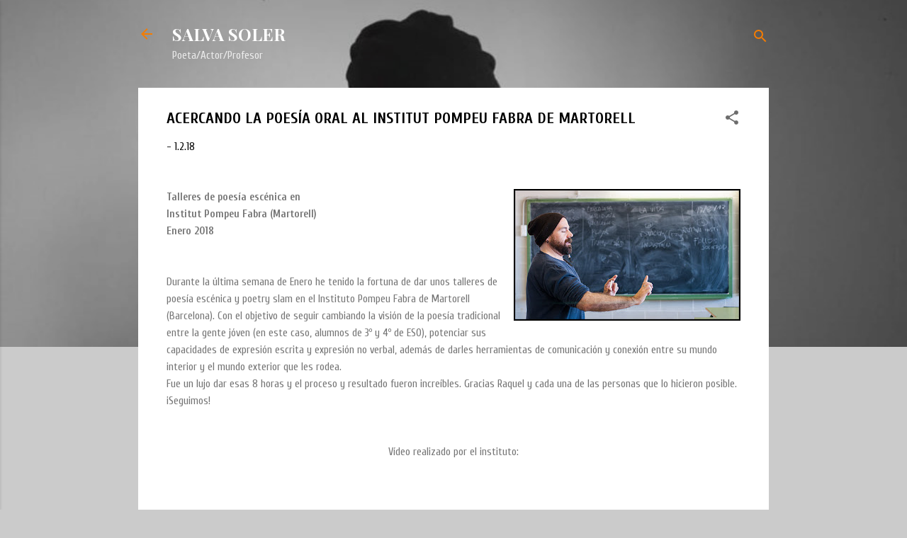

--- FILE ---
content_type: text/html; charset=UTF-8
request_url: http://www.salvasoler.net/2018/02/acercando-la-poesia-oral-al-institut.html
body_size: 38482
content:
<!DOCTYPE html>
<html dir='ltr' lang='es'>
<head>
<meta content='width=device-width, initial-scale=1' name='viewport'/>
<title>ACERCANDO LA POESÍA ORAL AL INSTITUT POMPEU FABRA DE  MARTORELL</title>
<meta content='text/html; charset=UTF-8' http-equiv='Content-Type'/>
<!-- Chrome, Firefox OS and Opera -->
<meta content='#cbcbcb' name='theme-color'/>
<!-- Windows Phone -->
<meta content='#cbcbcb' name='msapplication-navbutton-color'/>
<meta content='blogger' name='generator'/>
<link href='http://www.salvasoler.net/favicon.ico' rel='icon' type='image/x-icon'/>
<link href='http://www.salvasoler.net/2018/02/acercando-la-poesia-oral-al-institut.html' rel='canonical'/>
<link rel="alternate" type="application/atom+xml" title="SALVA SOLER - Atom" href="http://www.salvasoler.net/feeds/posts/default" />
<link rel="alternate" type="application/rss+xml" title="SALVA SOLER - RSS" href="http://www.salvasoler.net/feeds/posts/default?alt=rss" />
<link rel="service.post" type="application/atom+xml" title="SALVA SOLER - Atom" href="https://www.blogger.com/feeds/1492470596866543246/posts/default" />

<link rel="alternate" type="application/atom+xml" title="SALVA SOLER - Atom" href="http://www.salvasoler.net/feeds/5306374817378049353/comments/default" />
<!--Can't find substitution for tag [blog.ieCssRetrofitLinks]-->
<link href='https://blogger.googleusercontent.com/img/b/R29vZ2xl/AVvXsEj0bgl8dzdtrwu17AeUNaihA9yYcdKY1GvYeZrPd5qsKHwWKKUr3ASVJctoXIIqm3LYx22173TM8uHM2K_1_5RDnNr_Hclutk6ctbg6jQyOYnhPUt-p_2WOLamn5NPx6UJXHIKsyRDJIk7c/s320/_DSC8454.jpg' rel='image_src'/>
<meta content='http://www.salvasoler.net/2018/02/acercando-la-poesia-oral-al-institut.html' property='og:url'/>
<meta content='ACERCANDO LA POESÍA ORAL AL INSTITUT POMPEU FABRA DE  MARTORELL' property='og:title'/>
<meta content='   Talleres de poesía escénica en   Institut Pompeu Fabra (Martorell)  Enero 2018    Durante la última semana de Enero he tenido la fortuna ...' property='og:description'/>
<meta content='https://blogger.googleusercontent.com/img/b/R29vZ2xl/AVvXsEj0bgl8dzdtrwu17AeUNaihA9yYcdKY1GvYeZrPd5qsKHwWKKUr3ASVJctoXIIqm3LYx22173TM8uHM2K_1_5RDnNr_Hclutk6ctbg6jQyOYnhPUt-p_2WOLamn5NPx6UJXHIKsyRDJIk7c/w1200-h630-p-k-no-nu/_DSC8454.jpg' property='og:image'/>
<style type='text/css'>@font-face{font-family:'Cuprum';font-style:normal;font-weight:400;font-display:swap;src:url(//fonts.gstatic.com/s/cuprum/v29/dg4k_pLmvrkcOkBNK-tCpb4lSzon.woff2)format('woff2');unicode-range:U+0460-052F,U+1C80-1C8A,U+20B4,U+2DE0-2DFF,U+A640-A69F,U+FE2E-FE2F;}@font-face{font-family:'Cuprum';font-style:normal;font-weight:400;font-display:swap;src:url(//fonts.gstatic.com/s/cuprum/v29/dg4k_pLmvrkcOkBNIutCpb4lSzon.woff2)format('woff2');unicode-range:U+0301,U+0400-045F,U+0490-0491,U+04B0-04B1,U+2116;}@font-face{font-family:'Cuprum';font-style:normal;font-weight:400;font-display:swap;src:url(//fonts.gstatic.com/s/cuprum/v29/dg4k_pLmvrkcOkBNKetCpb4lSzon.woff2)format('woff2');unicode-range:U+0102-0103,U+0110-0111,U+0128-0129,U+0168-0169,U+01A0-01A1,U+01AF-01B0,U+0300-0301,U+0303-0304,U+0308-0309,U+0323,U+0329,U+1EA0-1EF9,U+20AB;}@font-face{font-family:'Cuprum';font-style:normal;font-weight:400;font-display:swap;src:url(//fonts.gstatic.com/s/cuprum/v29/dg4k_pLmvrkcOkBNKOtCpb4lSzon.woff2)format('woff2');unicode-range:U+0100-02BA,U+02BD-02C5,U+02C7-02CC,U+02CE-02D7,U+02DD-02FF,U+0304,U+0308,U+0329,U+1D00-1DBF,U+1E00-1E9F,U+1EF2-1EFF,U+2020,U+20A0-20AB,U+20AD-20C0,U+2113,U+2C60-2C7F,U+A720-A7FF;}@font-face{font-family:'Cuprum';font-style:normal;font-weight:400;font-display:swap;src:url(//fonts.gstatic.com/s/cuprum/v29/dg4k_pLmvrkcOkBNJutCpb4lSw.woff2)format('woff2');unicode-range:U+0000-00FF,U+0131,U+0152-0153,U+02BB-02BC,U+02C6,U+02DA,U+02DC,U+0304,U+0308,U+0329,U+2000-206F,U+20AC,U+2122,U+2191,U+2193,U+2212,U+2215,U+FEFF,U+FFFD;}@font-face{font-family:'Cuprum';font-style:normal;font-weight:700;font-display:swap;src:url(//fonts.gstatic.com/s/cuprum/v29/dg4k_pLmvrkcOkBNK-tCpb4lSzon.woff2)format('woff2');unicode-range:U+0460-052F,U+1C80-1C8A,U+20B4,U+2DE0-2DFF,U+A640-A69F,U+FE2E-FE2F;}@font-face{font-family:'Cuprum';font-style:normal;font-weight:700;font-display:swap;src:url(//fonts.gstatic.com/s/cuprum/v29/dg4k_pLmvrkcOkBNIutCpb4lSzon.woff2)format('woff2');unicode-range:U+0301,U+0400-045F,U+0490-0491,U+04B0-04B1,U+2116;}@font-face{font-family:'Cuprum';font-style:normal;font-weight:700;font-display:swap;src:url(//fonts.gstatic.com/s/cuprum/v29/dg4k_pLmvrkcOkBNKetCpb4lSzon.woff2)format('woff2');unicode-range:U+0102-0103,U+0110-0111,U+0128-0129,U+0168-0169,U+01A0-01A1,U+01AF-01B0,U+0300-0301,U+0303-0304,U+0308-0309,U+0323,U+0329,U+1EA0-1EF9,U+20AB;}@font-face{font-family:'Cuprum';font-style:normal;font-weight:700;font-display:swap;src:url(//fonts.gstatic.com/s/cuprum/v29/dg4k_pLmvrkcOkBNKOtCpb4lSzon.woff2)format('woff2');unicode-range:U+0100-02BA,U+02BD-02C5,U+02C7-02CC,U+02CE-02D7,U+02DD-02FF,U+0304,U+0308,U+0329,U+1D00-1DBF,U+1E00-1E9F,U+1EF2-1EFF,U+2020,U+20A0-20AB,U+20AD-20C0,U+2113,U+2C60-2C7F,U+A720-A7FF;}@font-face{font-family:'Cuprum';font-style:normal;font-weight:700;font-display:swap;src:url(//fonts.gstatic.com/s/cuprum/v29/dg4k_pLmvrkcOkBNJutCpb4lSw.woff2)format('woff2');unicode-range:U+0000-00FF,U+0131,U+0152-0153,U+02BB-02BC,U+02C6,U+02DA,U+02DC,U+0304,U+0308,U+0329,U+2000-206F,U+20AC,U+2122,U+2191,U+2193,U+2212,U+2215,U+FEFF,U+FFFD;}@font-face{font-family:'Playfair Display';font-style:normal;font-weight:700;font-display:swap;src:url(//fonts.gstatic.com/s/playfairdisplay/v40/nuFvD-vYSZviVYUb_rj3ij__anPXJzDwcbmjWBN2PKeiunDTbtPK-F2qC0usEw.woff2)format('woff2');unicode-range:U+0301,U+0400-045F,U+0490-0491,U+04B0-04B1,U+2116;}@font-face{font-family:'Playfair Display';font-style:normal;font-weight:700;font-display:swap;src:url(//fonts.gstatic.com/s/playfairdisplay/v40/nuFvD-vYSZviVYUb_rj3ij__anPXJzDwcbmjWBN2PKeiunDYbtPK-F2qC0usEw.woff2)format('woff2');unicode-range:U+0102-0103,U+0110-0111,U+0128-0129,U+0168-0169,U+01A0-01A1,U+01AF-01B0,U+0300-0301,U+0303-0304,U+0308-0309,U+0323,U+0329,U+1EA0-1EF9,U+20AB;}@font-face{font-family:'Playfair Display';font-style:normal;font-weight:700;font-display:swap;src:url(//fonts.gstatic.com/s/playfairdisplay/v40/nuFvD-vYSZviVYUb_rj3ij__anPXJzDwcbmjWBN2PKeiunDZbtPK-F2qC0usEw.woff2)format('woff2');unicode-range:U+0100-02BA,U+02BD-02C5,U+02C7-02CC,U+02CE-02D7,U+02DD-02FF,U+0304,U+0308,U+0329,U+1D00-1DBF,U+1E00-1E9F,U+1EF2-1EFF,U+2020,U+20A0-20AB,U+20AD-20C0,U+2113,U+2C60-2C7F,U+A720-A7FF;}@font-face{font-family:'Playfair Display';font-style:normal;font-weight:700;font-display:swap;src:url(//fonts.gstatic.com/s/playfairdisplay/v40/nuFvD-vYSZviVYUb_rj3ij__anPXJzDwcbmjWBN2PKeiunDXbtPK-F2qC0s.woff2)format('woff2');unicode-range:U+0000-00FF,U+0131,U+0152-0153,U+02BB-02BC,U+02C6,U+02DA,U+02DC,U+0304,U+0308,U+0329,U+2000-206F,U+20AC,U+2122,U+2191,U+2193,U+2212,U+2215,U+FEFF,U+FFFD;}@font-face{font-family:'Roboto';font-style:normal;font-weight:400;font-stretch:100%;font-display:swap;src:url(//fonts.gstatic.com/s/roboto/v50/KFOMCnqEu92Fr1ME7kSn66aGLdTylUAMQXC89YmC2DPNWubEbVmZiAr0klQmz24O0g.woff2)format('woff2');unicode-range:U+0460-052F,U+1C80-1C8A,U+20B4,U+2DE0-2DFF,U+A640-A69F,U+FE2E-FE2F;}@font-face{font-family:'Roboto';font-style:normal;font-weight:400;font-stretch:100%;font-display:swap;src:url(//fonts.gstatic.com/s/roboto/v50/KFOMCnqEu92Fr1ME7kSn66aGLdTylUAMQXC89YmC2DPNWubEbVmQiAr0klQmz24O0g.woff2)format('woff2');unicode-range:U+0301,U+0400-045F,U+0490-0491,U+04B0-04B1,U+2116;}@font-face{font-family:'Roboto';font-style:normal;font-weight:400;font-stretch:100%;font-display:swap;src:url(//fonts.gstatic.com/s/roboto/v50/KFOMCnqEu92Fr1ME7kSn66aGLdTylUAMQXC89YmC2DPNWubEbVmYiAr0klQmz24O0g.woff2)format('woff2');unicode-range:U+1F00-1FFF;}@font-face{font-family:'Roboto';font-style:normal;font-weight:400;font-stretch:100%;font-display:swap;src:url(//fonts.gstatic.com/s/roboto/v50/KFOMCnqEu92Fr1ME7kSn66aGLdTylUAMQXC89YmC2DPNWubEbVmXiAr0klQmz24O0g.woff2)format('woff2');unicode-range:U+0370-0377,U+037A-037F,U+0384-038A,U+038C,U+038E-03A1,U+03A3-03FF;}@font-face{font-family:'Roboto';font-style:normal;font-weight:400;font-stretch:100%;font-display:swap;src:url(//fonts.gstatic.com/s/roboto/v50/KFOMCnqEu92Fr1ME7kSn66aGLdTylUAMQXC89YmC2DPNWubEbVnoiAr0klQmz24O0g.woff2)format('woff2');unicode-range:U+0302-0303,U+0305,U+0307-0308,U+0310,U+0312,U+0315,U+031A,U+0326-0327,U+032C,U+032F-0330,U+0332-0333,U+0338,U+033A,U+0346,U+034D,U+0391-03A1,U+03A3-03A9,U+03B1-03C9,U+03D1,U+03D5-03D6,U+03F0-03F1,U+03F4-03F5,U+2016-2017,U+2034-2038,U+203C,U+2040,U+2043,U+2047,U+2050,U+2057,U+205F,U+2070-2071,U+2074-208E,U+2090-209C,U+20D0-20DC,U+20E1,U+20E5-20EF,U+2100-2112,U+2114-2115,U+2117-2121,U+2123-214F,U+2190,U+2192,U+2194-21AE,U+21B0-21E5,U+21F1-21F2,U+21F4-2211,U+2213-2214,U+2216-22FF,U+2308-230B,U+2310,U+2319,U+231C-2321,U+2336-237A,U+237C,U+2395,U+239B-23B7,U+23D0,U+23DC-23E1,U+2474-2475,U+25AF,U+25B3,U+25B7,U+25BD,U+25C1,U+25CA,U+25CC,U+25FB,U+266D-266F,U+27C0-27FF,U+2900-2AFF,U+2B0E-2B11,U+2B30-2B4C,U+2BFE,U+3030,U+FF5B,U+FF5D,U+1D400-1D7FF,U+1EE00-1EEFF;}@font-face{font-family:'Roboto';font-style:normal;font-weight:400;font-stretch:100%;font-display:swap;src:url(//fonts.gstatic.com/s/roboto/v50/KFOMCnqEu92Fr1ME7kSn66aGLdTylUAMQXC89YmC2DPNWubEbVn6iAr0klQmz24O0g.woff2)format('woff2');unicode-range:U+0001-000C,U+000E-001F,U+007F-009F,U+20DD-20E0,U+20E2-20E4,U+2150-218F,U+2190,U+2192,U+2194-2199,U+21AF,U+21E6-21F0,U+21F3,U+2218-2219,U+2299,U+22C4-22C6,U+2300-243F,U+2440-244A,U+2460-24FF,U+25A0-27BF,U+2800-28FF,U+2921-2922,U+2981,U+29BF,U+29EB,U+2B00-2BFF,U+4DC0-4DFF,U+FFF9-FFFB,U+10140-1018E,U+10190-1019C,U+101A0,U+101D0-101FD,U+102E0-102FB,U+10E60-10E7E,U+1D2C0-1D2D3,U+1D2E0-1D37F,U+1F000-1F0FF,U+1F100-1F1AD,U+1F1E6-1F1FF,U+1F30D-1F30F,U+1F315,U+1F31C,U+1F31E,U+1F320-1F32C,U+1F336,U+1F378,U+1F37D,U+1F382,U+1F393-1F39F,U+1F3A7-1F3A8,U+1F3AC-1F3AF,U+1F3C2,U+1F3C4-1F3C6,U+1F3CA-1F3CE,U+1F3D4-1F3E0,U+1F3ED,U+1F3F1-1F3F3,U+1F3F5-1F3F7,U+1F408,U+1F415,U+1F41F,U+1F426,U+1F43F,U+1F441-1F442,U+1F444,U+1F446-1F449,U+1F44C-1F44E,U+1F453,U+1F46A,U+1F47D,U+1F4A3,U+1F4B0,U+1F4B3,U+1F4B9,U+1F4BB,U+1F4BF,U+1F4C8-1F4CB,U+1F4D6,U+1F4DA,U+1F4DF,U+1F4E3-1F4E6,U+1F4EA-1F4ED,U+1F4F7,U+1F4F9-1F4FB,U+1F4FD-1F4FE,U+1F503,U+1F507-1F50B,U+1F50D,U+1F512-1F513,U+1F53E-1F54A,U+1F54F-1F5FA,U+1F610,U+1F650-1F67F,U+1F687,U+1F68D,U+1F691,U+1F694,U+1F698,U+1F6AD,U+1F6B2,U+1F6B9-1F6BA,U+1F6BC,U+1F6C6-1F6CF,U+1F6D3-1F6D7,U+1F6E0-1F6EA,U+1F6F0-1F6F3,U+1F6F7-1F6FC,U+1F700-1F7FF,U+1F800-1F80B,U+1F810-1F847,U+1F850-1F859,U+1F860-1F887,U+1F890-1F8AD,U+1F8B0-1F8BB,U+1F8C0-1F8C1,U+1F900-1F90B,U+1F93B,U+1F946,U+1F984,U+1F996,U+1F9E9,U+1FA00-1FA6F,U+1FA70-1FA7C,U+1FA80-1FA89,U+1FA8F-1FAC6,U+1FACE-1FADC,U+1FADF-1FAE9,U+1FAF0-1FAF8,U+1FB00-1FBFF;}@font-face{font-family:'Roboto';font-style:normal;font-weight:400;font-stretch:100%;font-display:swap;src:url(//fonts.gstatic.com/s/roboto/v50/KFOMCnqEu92Fr1ME7kSn66aGLdTylUAMQXC89YmC2DPNWubEbVmbiAr0klQmz24O0g.woff2)format('woff2');unicode-range:U+0102-0103,U+0110-0111,U+0128-0129,U+0168-0169,U+01A0-01A1,U+01AF-01B0,U+0300-0301,U+0303-0304,U+0308-0309,U+0323,U+0329,U+1EA0-1EF9,U+20AB;}@font-face{font-family:'Roboto';font-style:normal;font-weight:400;font-stretch:100%;font-display:swap;src:url(//fonts.gstatic.com/s/roboto/v50/KFOMCnqEu92Fr1ME7kSn66aGLdTylUAMQXC89YmC2DPNWubEbVmaiAr0klQmz24O0g.woff2)format('woff2');unicode-range:U+0100-02BA,U+02BD-02C5,U+02C7-02CC,U+02CE-02D7,U+02DD-02FF,U+0304,U+0308,U+0329,U+1D00-1DBF,U+1E00-1E9F,U+1EF2-1EFF,U+2020,U+20A0-20AB,U+20AD-20C0,U+2113,U+2C60-2C7F,U+A720-A7FF;}@font-face{font-family:'Roboto';font-style:normal;font-weight:400;font-stretch:100%;font-display:swap;src:url(//fonts.gstatic.com/s/roboto/v50/KFOMCnqEu92Fr1ME7kSn66aGLdTylUAMQXC89YmC2DPNWubEbVmUiAr0klQmz24.woff2)format('woff2');unicode-range:U+0000-00FF,U+0131,U+0152-0153,U+02BB-02BC,U+02C6,U+02DA,U+02DC,U+0304,U+0308,U+0329,U+2000-206F,U+20AC,U+2122,U+2191,U+2193,U+2212,U+2215,U+FEFF,U+FFFD;}</style>
<style id='page-skin-1' type='text/css'><!--
/*! normalize.css v3.0.1 | MIT License | git.io/normalize */html{font-family:sans-serif;-ms-text-size-adjust:100%;-webkit-text-size-adjust:100%}body{margin:0}article,aside,details,figcaption,figure,footer,header,hgroup,main,nav,section,summary{display:block}audio,canvas,progress,video{display:inline-block;vertical-align:baseline}audio:not([controls]){display:none;height:0}[hidden],template{display:none}a{background:transparent}a:active,a:hover{outline:0}abbr[title]{border-bottom:1px dotted}b,strong{font-weight:bold}dfn{font-style:italic}h1{font-size:2em;margin:.67em 0}mark{background:#ff0;color:#000}small{font-size:80%}sub,sup{font-size:75%;line-height:0;position:relative;vertical-align:baseline}sup{top:-0.5em}sub{bottom:-0.25em}img{border:0}svg:not(:root){overflow:hidden}figure{margin:1em 40px}hr{-moz-box-sizing:content-box;box-sizing:content-box;height:0}pre{overflow:auto}code,kbd,pre,samp{font-family:monospace,monospace;font-size:1em}button,input,optgroup,select,textarea{color:inherit;font:inherit;margin:0}button{overflow:visible}button,select{text-transform:none}button,html input[type="button"],input[type="reset"],input[type="submit"]{-webkit-appearance:button;cursor:pointer}button[disabled],html input[disabled]{cursor:default}button::-moz-focus-inner,input::-moz-focus-inner{border:0;padding:0}input{line-height:normal}input[type="checkbox"],input[type="radio"]{box-sizing:border-box;padding:0}input[type="number"]::-webkit-inner-spin-button,input[type="number"]::-webkit-outer-spin-button{height:auto}input[type="search"]{-webkit-appearance:textfield;-moz-box-sizing:content-box;-webkit-box-sizing:content-box;box-sizing:content-box}input[type="search"]::-webkit-search-cancel-button,input[type="search"]::-webkit-search-decoration{-webkit-appearance:none}fieldset{border:1px solid #c0c0c0;margin:0 2px;padding:.35em .625em .75em}legend{border:0;padding:0}textarea{overflow:auto}optgroup{font-weight:bold}table{border-collapse:collapse;border-spacing:0}td,th{padding:0}
/*!************************************************
* Blogger Template Style
* Name: Contempo
**************************************************/
body{
overflow-wrap:break-word;
word-break:break-word;
word-wrap:break-word
}
.hidden{
display:none
}
.invisible{
visibility:hidden
}
.container::after,.float-container::after{
clear:both;
content:"";
display:table
}
.clearboth{
clear:both
}
#comments .comment .comment-actions,.subscribe-popup .FollowByEmail .follow-by-email-submit,.widget.Profile .profile-link,.widget.Profile .profile-link.visit-profile{
background:0 0;
border:0;
box-shadow:none;
color:#f57c00;
cursor:pointer;
font-size:14px;
font-weight:700;
outline:0;
text-decoration:none;
text-transform:uppercase;
width:auto
}
.dim-overlay{
background-color:rgba(0,0,0,.54);
height:100vh;
left:0;
position:fixed;
top:0;
width:100%
}
#sharing-dim-overlay{
background-color:transparent
}
input::-ms-clear{
display:none
}
.blogger-logo,.svg-icon-24.blogger-logo{
fill:#ff9800;
opacity:1
}
.loading-spinner-large{
-webkit-animation:mspin-rotate 1.568s infinite linear;
animation:mspin-rotate 1.568s infinite linear;
height:48px;
overflow:hidden;
position:absolute;
width:48px;
z-index:200
}
.loading-spinner-large>div{
-webkit-animation:mspin-revrot 5332ms infinite steps(4);
animation:mspin-revrot 5332ms infinite steps(4)
}
.loading-spinner-large>div>div{
-webkit-animation:mspin-singlecolor-large-film 1333ms infinite steps(81);
animation:mspin-singlecolor-large-film 1333ms infinite steps(81);
background-size:100%;
height:48px;
width:3888px
}
.mspin-black-large>div>div,.mspin-grey_54-large>div>div{
background-image:url(https://www.blogblog.com/indie/mspin_black_large.svg)
}
.mspin-white-large>div>div{
background-image:url(https://www.blogblog.com/indie/mspin_white_large.svg)
}
.mspin-grey_54-large{
opacity:.54
}
@-webkit-keyframes mspin-singlecolor-large-film{
from{
-webkit-transform:translateX(0);
transform:translateX(0)
}
to{
-webkit-transform:translateX(-3888px);
transform:translateX(-3888px)
}
}
@keyframes mspin-singlecolor-large-film{
from{
-webkit-transform:translateX(0);
transform:translateX(0)
}
to{
-webkit-transform:translateX(-3888px);
transform:translateX(-3888px)
}
}
@-webkit-keyframes mspin-rotate{
from{
-webkit-transform:rotate(0);
transform:rotate(0)
}
to{
-webkit-transform:rotate(360deg);
transform:rotate(360deg)
}
}
@keyframes mspin-rotate{
from{
-webkit-transform:rotate(0);
transform:rotate(0)
}
to{
-webkit-transform:rotate(360deg);
transform:rotate(360deg)
}
}
@-webkit-keyframes mspin-revrot{
from{
-webkit-transform:rotate(0);
transform:rotate(0)
}
to{
-webkit-transform:rotate(-360deg);
transform:rotate(-360deg)
}
}
@keyframes mspin-revrot{
from{
-webkit-transform:rotate(0);
transform:rotate(0)
}
to{
-webkit-transform:rotate(-360deg);
transform:rotate(-360deg)
}
}
.skip-navigation{
background-color:#fff;
box-sizing:border-box;
color:#000;
display:block;
height:0;
left:0;
line-height:50px;
overflow:hidden;
padding-top:0;
position:fixed;
text-align:center;
top:0;
-webkit-transition:box-shadow .3s,height .3s,padding-top .3s;
transition:box-shadow .3s,height .3s,padding-top .3s;
width:100%;
z-index:900
}
.skip-navigation:focus{
box-shadow:0 4px 5px 0 rgba(0,0,0,.14),0 1px 10px 0 rgba(0,0,0,.12),0 2px 4px -1px rgba(0,0,0,.2);
height:50px
}
#main{
outline:0
}
.main-heading{
position:absolute;
clip:rect(1px,1px,1px,1px);
padding:0;
border:0;
height:1px;
width:1px;
overflow:hidden
}
.Attribution{
margin-top:1em;
text-align:center
}
.Attribution .blogger img,.Attribution .blogger svg{
vertical-align:bottom
}
.Attribution .blogger img{
margin-right:.5em
}
.Attribution div{
line-height:24px;
margin-top:.5em
}
.Attribution .copyright,.Attribution .image-attribution{
font-size:.7em;
margin-top:1.5em
}
.BLOG_mobile_video_class{
display:none
}
.bg-photo{
background-attachment:scroll!important
}
body .CSS_LIGHTBOX{
z-index:900
}
.extendable .show-less,.extendable .show-more{
border-color:#f57c00;
color:#f57c00;
margin-top:8px
}
.extendable .show-less.hidden,.extendable .show-more.hidden{
display:none
}
.inline-ad{
display:none;
max-width:100%;
overflow:hidden
}
.adsbygoogle{
display:block
}
#cookieChoiceInfo{
bottom:0;
top:auto
}
iframe.b-hbp-video{
border:0
}
.post-body img{
max-width:100%
}
.post-body iframe{
max-width:100%
}
.post-body a[imageanchor="1"]{
display:inline-block
}
.byline{
margin-right:1em
}
.byline:last-child{
margin-right:0
}
.link-copied-dialog{
max-width:520px;
outline:0
}
.link-copied-dialog .modal-dialog-buttons{
margin-top:8px
}
.link-copied-dialog .goog-buttonset-default{
background:0 0;
border:0
}
.link-copied-dialog .goog-buttonset-default:focus{
outline:0
}
.paging-control-container{
margin-bottom:16px
}
.paging-control-container .paging-control{
display:inline-block
}
.paging-control-container .comment-range-text::after,.paging-control-container .paging-control{
color:#f57c00
}
.paging-control-container .comment-range-text,.paging-control-container .paging-control{
margin-right:8px
}
.paging-control-container .comment-range-text::after,.paging-control-container .paging-control::after{
content:"\b7";
cursor:default;
padding-left:8px;
pointer-events:none
}
.paging-control-container .comment-range-text:last-child::after,.paging-control-container .paging-control:last-child::after{
content:none
}
.byline.reactions iframe{
height:20px
}
.b-notification{
color:#000;
background-color:#fff;
border-bottom:solid 1px #000;
box-sizing:border-box;
padding:16px 32px;
text-align:center
}
.b-notification.visible{
-webkit-transition:margin-top .3s cubic-bezier(.4,0,.2,1);
transition:margin-top .3s cubic-bezier(.4,0,.2,1)
}
.b-notification.invisible{
position:absolute
}
.b-notification-close{
position:absolute;
right:8px;
top:8px
}
.no-posts-message{
line-height:40px;
text-align:center
}
@media screen and (max-width:800px){
body.item-view .post-body a[imageanchor="1"][style*="float: left;"],body.item-view .post-body a[imageanchor="1"][style*="float: right;"]{
float:none!important;
clear:none!important
}
body.item-view .post-body a[imageanchor="1"] img{
display:block;
height:auto;
margin:0 auto
}
body.item-view .post-body>.separator:first-child>a[imageanchor="1"]:first-child{
margin-top:20px
}
.post-body a[imageanchor]{
display:block
}
body.item-view .post-body a[imageanchor="1"]{
margin-left:0!important;
margin-right:0!important
}
body.item-view .post-body a[imageanchor="1"]+a[imageanchor="1"]{
margin-top:16px
}
}
.item-control{
display:none
}
#comments{
border-top:1px dashed rgba(0,0,0,.54);
margin-top:20px;
padding:20px
}
#comments .comment-thread ol{
margin:0;
padding-left:0;
padding-left:0
}
#comments .comment .comment-replybox-single,#comments .comment-thread .comment-replies{
margin-left:60px
}
#comments .comment-thread .thread-count{
display:none
}
#comments .comment{
list-style-type:none;
padding:0 0 30px;
position:relative
}
#comments .comment .comment{
padding-bottom:8px
}
.comment .avatar-image-container{
position:absolute
}
.comment .avatar-image-container img{
border-radius:50%
}
.avatar-image-container svg,.comment .avatar-image-container .avatar-icon{
border-radius:50%;
border:solid 1px #6d6d6d;
box-sizing:border-box;
fill:#6d6d6d;
height:35px;
margin:0;
padding:7px;
width:35px
}
.comment .comment-block{
margin-top:10px;
margin-left:60px;
padding-bottom:0
}
#comments .comment-author-header-wrapper{
margin-left:40px
}
#comments .comment .thread-expanded .comment-block{
padding-bottom:20px
}
#comments .comment .comment-header .user,#comments .comment .comment-header .user a{
color:#000000;
font-style:normal;
font-weight:700
}
#comments .comment .comment-actions{
bottom:0;
margin-bottom:15px;
position:absolute
}
#comments .comment .comment-actions>*{
margin-right:8px
}
#comments .comment .comment-header .datetime{
bottom:0;
color:rgba(0,0,0,.54);
display:inline-block;
font-size:13px;
font-style:italic;
margin-left:8px
}
#comments .comment .comment-footer .comment-timestamp a,#comments .comment .comment-header .datetime a{
color:rgba(0,0,0,.54)
}
#comments .comment .comment-content,.comment .comment-body{
margin-top:12px;
word-break:break-word
}
.comment-body{
margin-bottom:12px
}
#comments.embed[data-num-comments="0"]{
border:0;
margin-top:0;
padding-top:0
}
#comments.embed[data-num-comments="0"] #comment-post-message,#comments.embed[data-num-comments="0"] div.comment-form>p,#comments.embed[data-num-comments="0"] p.comment-footer{
display:none
}
#comment-editor-src{
display:none
}
.comments .comments-content .loadmore.loaded{
max-height:0;
opacity:0;
overflow:hidden
}
.extendable .remaining-items{
height:0;
overflow:hidden;
-webkit-transition:height .3s cubic-bezier(.4,0,.2,1);
transition:height .3s cubic-bezier(.4,0,.2,1)
}
.extendable .remaining-items.expanded{
height:auto
}
.svg-icon-24,.svg-icon-24-button{
cursor:pointer;
height:24px;
width:24px;
min-width:24px
}
.touch-icon{
margin:-12px;
padding:12px
}
.touch-icon:active,.touch-icon:focus{
background-color:rgba(153,153,153,.4);
border-radius:50%
}
svg:not(:root).touch-icon{
overflow:visible
}
html[dir=rtl] .rtl-reversible-icon{
-webkit-transform:scaleX(-1);
-ms-transform:scaleX(-1);
transform:scaleX(-1)
}
.svg-icon-24-button,.touch-icon-button{
background:0 0;
border:0;
margin:0;
outline:0;
padding:0
}
.touch-icon-button .touch-icon:active,.touch-icon-button .touch-icon:focus{
background-color:transparent
}
.touch-icon-button:active .touch-icon,.touch-icon-button:focus .touch-icon{
background-color:rgba(153,153,153,.4);
border-radius:50%
}
.Profile .default-avatar-wrapper .avatar-icon{
border-radius:50%;
border:solid 1px #6d6d6d;
box-sizing:border-box;
fill:#6d6d6d;
margin:0
}
.Profile .individual .default-avatar-wrapper .avatar-icon{
padding:25px
}
.Profile .individual .avatar-icon,.Profile .individual .profile-img{
height:120px;
width:120px
}
.Profile .team .default-avatar-wrapper .avatar-icon{
padding:8px
}
.Profile .team .avatar-icon,.Profile .team .default-avatar-wrapper,.Profile .team .profile-img{
height:40px;
width:40px
}
.snippet-container{
margin:0;
position:relative;
overflow:hidden
}
.snippet-fade{
bottom:0;
box-sizing:border-box;
position:absolute;
width:96px
}
.snippet-fade{
right:0
}
.snippet-fade:after{
content:"\2026"
}
.snippet-fade:after{
float:right
}
.post-bottom{
-webkit-box-align:center;
-webkit-align-items:center;
-ms-flex-align:center;
align-items:center;
display:-webkit-box;
display:-webkit-flex;
display:-ms-flexbox;
display:flex;
-webkit-flex-wrap:wrap;
-ms-flex-wrap:wrap;
flex-wrap:wrap
}
.post-footer{
-webkit-box-flex:1;
-webkit-flex:1 1 auto;
-ms-flex:1 1 auto;
flex:1 1 auto;
-webkit-flex-wrap:wrap;
-ms-flex-wrap:wrap;
flex-wrap:wrap;
-webkit-box-ordinal-group:2;
-webkit-order:1;
-ms-flex-order:1;
order:1
}
.post-footer>*{
-webkit-box-flex:0;
-webkit-flex:0 1 auto;
-ms-flex:0 1 auto;
flex:0 1 auto
}
.post-footer .byline:last-child{
margin-right:1em
}
.jump-link{
-webkit-box-flex:0;
-webkit-flex:0 0 auto;
-ms-flex:0 0 auto;
flex:0 0 auto;
-webkit-box-ordinal-group:3;
-webkit-order:2;
-ms-flex-order:2;
order:2
}
.centered-top-container.sticky{
left:0;
position:fixed;
right:0;
top:0;
width:auto;
z-index:50;
-webkit-transition-property:opacity,-webkit-transform;
transition-property:opacity,-webkit-transform;
transition-property:transform,opacity;
transition-property:transform,opacity,-webkit-transform;
-webkit-transition-duration:.2s;
transition-duration:.2s;
-webkit-transition-timing-function:cubic-bezier(.4,0,.2,1);
transition-timing-function:cubic-bezier(.4,0,.2,1)
}
.centered-top-placeholder{
display:none
}
.collapsed-header .centered-top-placeholder{
display:block
}
.centered-top-container .Header .replaced h1,.centered-top-placeholder .Header .replaced h1{
display:none
}
.centered-top-container.sticky .Header .replaced h1{
display:block
}
.centered-top-container.sticky .Header .header-widget{
background:0 0
}
.centered-top-container.sticky .Header .header-image-wrapper{
display:none
}
.centered-top-container img,.centered-top-placeholder img{
max-width:100%
}
.collapsible{
-webkit-transition:height .3s cubic-bezier(.4,0,.2,1);
transition:height .3s cubic-bezier(.4,0,.2,1)
}
.collapsible,.collapsible>summary{
display:block;
overflow:hidden
}
.collapsible>:not(summary){
display:none
}
.collapsible[open]>:not(summary){
display:block
}
.collapsible:focus,.collapsible>summary:focus{
outline:0
}
.collapsible>summary{
cursor:pointer;
display:block;
padding:0
}
.collapsible:focus>summary,.collapsible>summary:focus{
background-color:transparent
}
.collapsible>summary::-webkit-details-marker{
display:none
}
.collapsible-title{
-webkit-box-align:center;
-webkit-align-items:center;
-ms-flex-align:center;
align-items:center;
display:-webkit-box;
display:-webkit-flex;
display:-ms-flexbox;
display:flex
}
.collapsible-title .title{
-webkit-box-flex:1;
-webkit-flex:1 1 auto;
-ms-flex:1 1 auto;
flex:1 1 auto;
-webkit-box-ordinal-group:1;
-webkit-order:0;
-ms-flex-order:0;
order:0;
overflow:hidden;
text-overflow:ellipsis;
white-space:nowrap
}
.collapsible-title .chevron-down,.collapsible[open] .collapsible-title .chevron-up{
display:block
}
.collapsible-title .chevron-up,.collapsible[open] .collapsible-title .chevron-down{
display:none
}
.flat-button{
cursor:pointer;
display:inline-block;
font-weight:700;
text-transform:uppercase;
border-radius:2px;
padding:8px;
margin:-8px
}
.flat-icon-button{
background:0 0;
border:0;
margin:0;
outline:0;
padding:0;
margin:-12px;
padding:12px;
cursor:pointer;
box-sizing:content-box;
display:inline-block;
line-height:0
}
.flat-icon-button,.flat-icon-button .splash-wrapper{
border-radius:50%
}
.flat-icon-button .splash.animate{
-webkit-animation-duration:.3s;
animation-duration:.3s
}
.overflowable-container{
max-height:46px;
overflow:hidden;
position:relative
}
.overflow-button{
cursor:pointer
}
#overflowable-dim-overlay{
background:0 0
}
.overflow-popup{
box-shadow:0 2px 2px 0 rgba(0,0,0,.14),0 3px 1px -2px rgba(0,0,0,.2),0 1px 5px 0 rgba(0,0,0,.12);
background-color:#ffffff;
left:0;
max-width:calc(100% - 32px);
position:absolute;
top:0;
visibility:hidden;
z-index:101
}
.overflow-popup ul{
list-style:none
}
.overflow-popup .tabs li,.overflow-popup li{
display:block;
height:auto
}
.overflow-popup .tabs li{
padding-left:0;
padding-right:0
}
.overflow-button.hidden,.overflow-popup .tabs li.hidden,.overflow-popup li.hidden{
display:none
}
.pill-button{
background:0 0;
border:1px solid;
border-radius:12px;
cursor:pointer;
display:inline-block;
padding:4px 16px;
text-transform:uppercase
}
.ripple{
position:relative
}
.ripple>*{
z-index:1
}
.splash-wrapper{
bottom:0;
left:0;
overflow:hidden;
pointer-events:none;
position:absolute;
right:0;
top:0;
z-index:0
}
.splash{
background:#ccc;
border-radius:100%;
display:block;
opacity:.6;
position:absolute;
-webkit-transform:scale(0);
-ms-transform:scale(0);
transform:scale(0)
}
.splash.animate{
-webkit-animation:ripple-effect .4s linear;
animation:ripple-effect .4s linear
}
@-webkit-keyframes ripple-effect{
100%{
opacity:0;
-webkit-transform:scale(2.5);
transform:scale(2.5)
}
}
@keyframes ripple-effect{
100%{
opacity:0;
-webkit-transform:scale(2.5);
transform:scale(2.5)
}
}
.search{
display:-webkit-box;
display:-webkit-flex;
display:-ms-flexbox;
display:flex;
line-height:24px;
width:24px
}
.search.focused{
width:100%
}
.search.focused .section{
width:100%
}
.search form{
z-index:101
}
.search h3{
display:none
}
.search form{
display:-webkit-box;
display:-webkit-flex;
display:-ms-flexbox;
display:flex;
-webkit-box-flex:1;
-webkit-flex:1 0 0;
-ms-flex:1 0 0px;
flex:1 0 0;
border-bottom:solid 1px transparent;
padding-bottom:8px
}
.search form>*{
display:none
}
.search.focused form>*{
display:block
}
.search .search-input label{
display:none
}
.centered-top-placeholder.cloned .search form{
z-index:30
}
.search.focused form{
border-color:#ffffff;
position:relative;
width:auto
}
.collapsed-header .centered-top-container .search.focused form{
border-bottom-color:transparent
}
.search-expand{
-webkit-box-flex:0;
-webkit-flex:0 0 auto;
-ms-flex:0 0 auto;
flex:0 0 auto
}
.search-expand-text{
display:none
}
.search-close{
display:inline;
vertical-align:middle
}
.search-input{
-webkit-box-flex:1;
-webkit-flex:1 0 1px;
-ms-flex:1 0 1px;
flex:1 0 1px
}
.search-input input{
background:0 0;
border:0;
box-sizing:border-box;
color:#ffffff;
display:inline-block;
outline:0;
width:calc(100% - 48px)
}
.search-input input.no-cursor{
color:transparent;
text-shadow:0 0 0 #ffffff
}
.collapsed-header .centered-top-container .search-action,.collapsed-header .centered-top-container .search-input input{
color:#000000
}
.collapsed-header .centered-top-container .search-input input.no-cursor{
color:transparent;
text-shadow:0 0 0 #000000
}
.collapsed-header .centered-top-container .search-input input.no-cursor:focus,.search-input input.no-cursor:focus{
outline:0
}
.search-focused>*{
visibility:hidden
}
.search-focused .search,.search-focused .search-icon{
visibility:visible
}
.search.focused .search-action{
display:block
}
.search.focused .search-action:disabled{
opacity:.3
}
.widget.Sharing .sharing-button{
display:none
}
.widget.Sharing .sharing-buttons li{
padding:0
}
.widget.Sharing .sharing-buttons li span{
display:none
}
.post-share-buttons{
position:relative
}
.centered-bottom .share-buttons .svg-icon-24,.share-buttons .svg-icon-24{
fill:#212121
}
.sharing-open.touch-icon-button:active .touch-icon,.sharing-open.touch-icon-button:focus .touch-icon{
background-color:transparent
}
.share-buttons{
background-color:#ffffff;
border-radius:2px;
box-shadow:0 2px 2px 0 rgba(0,0,0,.14),0 3px 1px -2px rgba(0,0,0,.2),0 1px 5px 0 rgba(0,0,0,.12);
color:#212121;
list-style:none;
margin:0;
padding:8px 0;
position:absolute;
top:-11px;
min-width:200px;
z-index:101
}
.share-buttons.hidden{
display:none
}
.sharing-button{
background:0 0;
border:0;
margin:0;
outline:0;
padding:0;
cursor:pointer
}
.share-buttons li{
margin:0;
height:48px
}
.share-buttons li:last-child{
margin-bottom:0
}
.share-buttons li .sharing-platform-button{
box-sizing:border-box;
cursor:pointer;
display:block;
height:100%;
margin-bottom:0;
padding:0 16px;
position:relative;
width:100%
}
.share-buttons li .sharing-platform-button:focus,.share-buttons li .sharing-platform-button:hover{
background-color:rgba(128,128,128,.1);
outline:0
}
.share-buttons li svg[class*=" sharing-"],.share-buttons li svg[class^=sharing-]{
position:absolute;
top:10px
}
.share-buttons li span.sharing-platform-button{
position:relative;
top:0
}
.share-buttons li .platform-sharing-text{
display:block;
font-size:16px;
line-height:48px;
white-space:nowrap
}
.share-buttons li .platform-sharing-text{
margin-left:56px
}
.sidebar-container{
background-color:#ffffff;
max-width:284px;
overflow-y:auto;
-webkit-transition-property:-webkit-transform;
transition-property:-webkit-transform;
transition-property:transform;
transition-property:transform,-webkit-transform;
-webkit-transition-duration:.3s;
transition-duration:.3s;
-webkit-transition-timing-function:cubic-bezier(0,0,.2,1);
transition-timing-function:cubic-bezier(0,0,.2,1);
width:284px;
z-index:101;
-webkit-overflow-scrolling:touch
}
.sidebar-container .navigation{
line-height:0;
padding:16px
}
.sidebar-container .sidebar-back{
cursor:pointer
}
.sidebar-container .widget{
background:0 0;
margin:0 16px;
padding:16px 0
}
.sidebar-container .widget .title{
color:#000000;
margin:0
}
.sidebar-container .widget ul{
list-style:none;
margin:0;
padding:0
}
.sidebar-container .widget ul ul{
margin-left:1em
}
.sidebar-container .widget li{
font-size:16px;
line-height:normal
}
.sidebar-container .widget+.widget{
border-top:1px dashed #cbcbcb
}
.BlogArchive li{
margin:16px 0
}
.BlogArchive li:last-child{
margin-bottom:0
}
.Label li a{
display:inline-block
}
.BlogArchive .post-count,.Label .label-count{
float:right;
margin-left:.25em
}
.BlogArchive .post-count::before,.Label .label-count::before{
content:"("
}
.BlogArchive .post-count::after,.Label .label-count::after{
content:")"
}
.widget.Translate .skiptranslate>div{
display:block!important
}
.widget.Profile .profile-link{
display:-webkit-box;
display:-webkit-flex;
display:-ms-flexbox;
display:flex
}
.widget.Profile .team-member .default-avatar-wrapper,.widget.Profile .team-member .profile-img{
-webkit-box-flex:0;
-webkit-flex:0 0 auto;
-ms-flex:0 0 auto;
flex:0 0 auto;
margin-right:1em
}
.widget.Profile .individual .profile-link{
-webkit-box-orient:vertical;
-webkit-box-direction:normal;
-webkit-flex-direction:column;
-ms-flex-direction:column;
flex-direction:column
}
.widget.Profile .team .profile-link .profile-name{
-webkit-align-self:center;
-ms-flex-item-align:center;
align-self:center;
display:block;
-webkit-box-flex:1;
-webkit-flex:1 1 auto;
-ms-flex:1 1 auto;
flex:1 1 auto
}
.dim-overlay{
background-color:rgba(0,0,0,.54);
z-index:100
}
body.sidebar-visible{
overflow-y:hidden
}
@media screen and (max-width:1439px){
.sidebar-container{
bottom:0;
position:fixed;
top:0;
left:0;
right:auto
}
.sidebar-container.sidebar-invisible{
-webkit-transition-timing-function:cubic-bezier(.4,0,.6,1);
transition-timing-function:cubic-bezier(.4,0,.6,1);
-webkit-transform:translateX(-284px);
-ms-transform:translateX(-284px);
transform:translateX(-284px)
}
}
@media screen and (min-width:1440px){
.sidebar-container{
position:absolute;
top:0;
left:0;
right:auto
}
.sidebar-container .navigation{
display:none
}
}
.dialog{
box-shadow:0 2px 2px 0 rgba(0,0,0,.14),0 3px 1px -2px rgba(0,0,0,.2),0 1px 5px 0 rgba(0,0,0,.12);
background:#ffffff;
box-sizing:border-box;
color:#727272;
padding:30px;
position:fixed;
text-align:center;
width:calc(100% - 24px);
z-index:101
}
.dialog input[type=email],.dialog input[type=text]{
background-color:transparent;
border:0;
border-bottom:solid 1px rgba(114,114,114,.12);
color:#727272;
display:block;
font-family:Cuprum;
font-size:16px;
line-height:24px;
margin:auto;
padding-bottom:7px;
outline:0;
text-align:center;
width:100%
}
.dialog input[type=email]::-webkit-input-placeholder,.dialog input[type=text]::-webkit-input-placeholder{
color:#727272
}
.dialog input[type=email]::-moz-placeholder,.dialog input[type=text]::-moz-placeholder{
color:#727272
}
.dialog input[type=email]:-ms-input-placeholder,.dialog input[type=text]:-ms-input-placeholder{
color:#727272
}
.dialog input[type=email]::-ms-input-placeholder,.dialog input[type=text]::-ms-input-placeholder{
color:#727272
}
.dialog input[type=email]::placeholder,.dialog input[type=text]::placeholder{
color:#727272
}
.dialog input[type=email]:focus,.dialog input[type=text]:focus{
border-bottom:solid 2px #f57c00;
padding-bottom:6px
}
.dialog input.no-cursor{
color:transparent;
text-shadow:0 0 0 #727272
}
.dialog input.no-cursor:focus{
outline:0
}
.dialog input.no-cursor:focus{
outline:0
}
.dialog input[type=submit]{
font-family:Cuprum
}
.dialog .goog-buttonset-default{
color:#f57c00
}
.subscribe-popup{
max-width:364px
}
.subscribe-popup h3{
color:#000000;
font-size:1.8em;
margin-top:0
}
.subscribe-popup .FollowByEmail h3{
display:none
}
.subscribe-popup .FollowByEmail .follow-by-email-submit{
color:#f57c00;
display:inline-block;
margin:0 auto;
margin-top:24px;
width:auto;
white-space:normal
}
.subscribe-popup .FollowByEmail .follow-by-email-submit:disabled{
cursor:default;
opacity:.3
}
@media (max-width:800px){
.blog-name div.widget.Subscribe{
margin-bottom:16px
}
body.item-view .blog-name div.widget.Subscribe{
margin:8px auto 16px auto;
width:100%
}
}
.tabs{
list-style:none
}
.tabs li{
display:inline-block
}
.tabs li a{
cursor:pointer;
display:inline-block;
font-weight:700;
text-transform:uppercase;
padding:12px 8px
}
.tabs .selected{
border-bottom:4px solid #f57c00
}
.tabs .selected a{
color:#f57c00
}
body#layout .bg-photo,body#layout .bg-photo-overlay{
display:none
}
body#layout .page_body{
padding:0;
position:relative;
top:0
}
body#layout .page{
display:inline-block;
left:inherit;
position:relative;
vertical-align:top;
width:540px
}
body#layout .centered{
max-width:954px
}
body#layout .navigation{
display:none
}
body#layout .sidebar-container{
display:inline-block;
width:40%
}
body#layout .hamburger-menu,body#layout .search{
display:none
}
.centered-top-container .svg-icon-24,body.collapsed-header .centered-top-placeholder .svg-icon-24{
fill:#f57c00
}
.sidebar-container .svg-icon-24{
fill:#6d6d6d
}
.centered-bottom .svg-icon-24,body.collapsed-header .centered-top-container .svg-icon-24{
fill:#6d6d6d
}
.centered-bottom .share-buttons .svg-icon-24,.share-buttons .svg-icon-24{
fill:#212121
}
body{
background-color:#cbcbcb;
color:#727272;
font:normal normal 15px Cuprum;
margin:0;
min-height:100vh
}
img{
max-width:100%
}
h3{
color:#727272;
font-size:16px
}
a{
text-decoration:none;
color:#f57c00
}
a:visited{
color:#f3891d
}
a:hover{
color:#f57c00
}
blockquote{
color:#393939;
font:italic 300 15px Cuprum;
font-size:x-large;
text-align:center
}
.pill-button{
font-size:12px
}
.bg-photo-container{
height:490px;
overflow:hidden;
position:absolute;
width:100%;
z-index:1
}
.bg-photo{
background:#cbcbcb url(//4.bp.blogspot.com/-MfxFYrBUC_Y/YXQw4aUAPjI/AAAAAAABpUs/SzNeDCK2qjIbl1nxqPgmtIXaBQIa6t43QCK4BGAYYCw/s100/44768122_10156146734018759_2946685355643895808_n.jpg) repeat scroll top left;
background-attachment:scroll;
background-size:cover;
-webkit-filter:blur(0px);
filter:blur(0px);
height:calc(100% + 2 * 0px);
left:0px;
position:absolute;
top:0px;
width:calc(100% + 2 * 0px)
}
.bg-photo-overlay{
background:rgba(0,0,0,.26);
background-size:cover;
height:490px;
position:absolute;
width:100%;
z-index:2
}
.hamburger-menu{
float:left;
margin-top:0
}
.sticky .hamburger-menu{
float:none;
position:absolute
}
.search{
border-bottom:solid 1px rgba(255, 255, 255, 0);
float:right;
position:relative;
-webkit-transition-property:width;
transition-property:width;
-webkit-transition-duration:.5s;
transition-duration:.5s;
-webkit-transition-timing-function:cubic-bezier(.4,0,.2,1);
transition-timing-function:cubic-bezier(.4,0,.2,1);
z-index:101
}
.search .dim-overlay{
background-color:transparent
}
.search form{
height:36px;
-webkit-transition-property:border-color;
transition-property:border-color;
-webkit-transition-delay:.5s;
transition-delay:.5s;
-webkit-transition-duration:.2s;
transition-duration:.2s;
-webkit-transition-timing-function:cubic-bezier(.4,0,.2,1);
transition-timing-function:cubic-bezier(.4,0,.2,1)
}
.search.focused{
width:calc(100% - 48px)
}
.search.focused form{
display:-webkit-box;
display:-webkit-flex;
display:-ms-flexbox;
display:flex;
-webkit-box-flex:1;
-webkit-flex:1 0 1px;
-ms-flex:1 0 1px;
flex:1 0 1px;
border-color:#ffffff;
margin-left:-24px;
padding-left:36px;
position:relative;
width:auto
}
.item-view .search,.sticky .search{
right:0;
float:none;
margin-left:0;
position:absolute
}
.item-view .search.focused,.sticky .search.focused{
width:calc(100% - 50px)
}
.item-view .search.focused form,.sticky .search.focused form{
border-bottom-color:#757575
}
.centered-top-placeholder.cloned .search form{
z-index:30
}
.search_button{
-webkit-box-flex:0;
-webkit-flex:0 0 24px;
-ms-flex:0 0 24px;
flex:0 0 24px;
-webkit-box-orient:vertical;
-webkit-box-direction:normal;
-webkit-flex-direction:column;
-ms-flex-direction:column;
flex-direction:column
}
.search_button svg{
margin-top:0
}
.search-input{
height:48px
}
.search-input input{
display:block;
color:#ffffff;
font:16px Roboto, sans-serif;
height:48px;
line-height:48px;
padding:0;
width:100%
}
.search-input input::-webkit-input-placeholder{
color:#ffffff;
opacity:.3
}
.search-input input::-moz-placeholder{
color:#ffffff;
opacity:.3
}
.search-input input:-ms-input-placeholder{
color:#ffffff;
opacity:.3
}
.search-input input::-ms-input-placeholder{
color:#ffffff;
opacity:.3
}
.search-input input::placeholder{
color:#ffffff;
opacity:.3
}
.search-action{
background:0 0;
border:0;
color:#ffffff;
cursor:pointer;
display:none;
height:48px;
margin-top:0
}
.sticky .search-action{
color:#757575
}
.search.focused .search-action{
display:block
}
.search.focused .search-action:disabled{
opacity:.3
}
.page_body{
position:relative;
z-index:20
}
.page_body .widget{
margin-bottom:16px
}
.page_body .centered{
box-sizing:border-box;
display:-webkit-box;
display:-webkit-flex;
display:-ms-flexbox;
display:flex;
-webkit-box-orient:vertical;
-webkit-box-direction:normal;
-webkit-flex-direction:column;
-ms-flex-direction:column;
flex-direction:column;
margin:0 auto;
max-width:922px;
min-height:100vh;
padding:24px 0
}
.page_body .centered>*{
-webkit-box-flex:0;
-webkit-flex:0 0 auto;
-ms-flex:0 0 auto;
flex:0 0 auto
}
.page_body .centered>#footer{
margin-top:auto
}
.blog-name{
margin:24px 0 16px 0
}
.item-view .blog-name,.sticky .blog-name{
box-sizing:border-box;
margin-left:36px;
min-height:48px;
opacity:1;
padding-top:12px
}
.blog-name .subscribe-section-container{
margin-bottom:32px;
text-align:center;
-webkit-transition-property:opacity;
transition-property:opacity;
-webkit-transition-duration:.5s;
transition-duration:.5s
}
.item-view .blog-name .subscribe-section-container,.sticky .blog-name .subscribe-section-container{
margin:0 0 8px 0
}
.blog-name .PageList{
margin-top:16px;
padding-top:8px;
text-align:center
}
.blog-name .PageList .overflowable-contents{
width:100%
}
.blog-name .PageList h3.title{
color:#ffffff;
margin:8px auto;
text-align:center;
width:100%
}
.centered-top-container .blog-name{
-webkit-transition-property:opacity;
transition-property:opacity;
-webkit-transition-duration:.5s;
transition-duration:.5s
}
.item-view .return_link{
margin-bottom:12px;
margin-top:12px;
position:absolute
}
.item-view .blog-name{
display:-webkit-box;
display:-webkit-flex;
display:-ms-flexbox;
display:flex;
-webkit-flex-wrap:wrap;
-ms-flex-wrap:wrap;
flex-wrap:wrap;
margin:0 48px 27px 48px
}
.item-view .subscribe-section-container{
-webkit-box-flex:0;
-webkit-flex:0 0 auto;
-ms-flex:0 0 auto;
flex:0 0 auto
}
.item-view #header,.item-view .Header{
margin-bottom:5px;
margin-right:15px
}
.item-view .sticky .Header{
margin-bottom:0
}
.item-view .Header p{
margin:10px 0 0 0;
text-align:left
}
.item-view .post-share-buttons-bottom{
margin-right:16px
}
.sticky{
background:#ffffff;
box-shadow:0 0 20px 0 rgba(0,0,0,.7);
box-sizing:border-box;
margin-left:0
}
.sticky #header{
margin-bottom:8px;
margin-right:8px
}
.sticky .centered-top{
margin:4px auto;
max-width:890px;
min-height:48px
}
.sticky .blog-name{
display:-webkit-box;
display:-webkit-flex;
display:-ms-flexbox;
display:flex;
margin:0 48px
}
.sticky .blog-name #header{
-webkit-box-flex:0;
-webkit-flex:0 1 auto;
-ms-flex:0 1 auto;
flex:0 1 auto;
-webkit-box-ordinal-group:2;
-webkit-order:1;
-ms-flex-order:1;
order:1;
overflow:hidden
}
.sticky .blog-name .subscribe-section-container{
-webkit-box-flex:0;
-webkit-flex:0 0 auto;
-ms-flex:0 0 auto;
flex:0 0 auto;
-webkit-box-ordinal-group:3;
-webkit-order:2;
-ms-flex-order:2;
order:2
}
.sticky .Header h1{
overflow:hidden;
text-overflow:ellipsis;
white-space:nowrap;
margin-right:-10px;
margin-bottom:-10px;
padding-right:10px;
padding-bottom:10px
}
.sticky .Header p{
display:none
}
.sticky .PageList{
display:none
}
.search-focused>*{
visibility:visible
}
.search-focused .hamburger-menu{
visibility:visible
}
.item-view .search-focused .blog-name,.sticky .search-focused .blog-name{
opacity:0
}
.centered-bottom,.centered-top-container,.centered-top-placeholder{
padding:0 16px
}
.centered-top{
position:relative
}
.item-view .centered-top.search-focused .subscribe-section-container,.sticky .centered-top.search-focused .subscribe-section-container{
opacity:0
}
.page_body.has-vertical-ads .centered .centered-bottom{
display:inline-block;
width:calc(100% - 176px)
}
.Header h1{
color:#ffffff;
font:normal bold 50px Playfair Display;
line-height:normal;
margin:0 0 13px 0;
text-align:center;
width:100%
}
.Header h1 a,.Header h1 a:hover,.Header h1 a:visited{
color:#ffffff
}
.item-view .Header h1,.sticky .Header h1{
font-size:24px;
line-height:24px;
margin:0;
text-align:left
}
.sticky .Header h1{
color:#757575
}
.sticky .Header h1 a,.sticky .Header h1 a:hover,.sticky .Header h1 a:visited{
color:#757575
}
.Header p{
color:#ffffff;
margin:0 0 13px 0;
opacity:.8;
text-align:center
}
.widget .title{
line-height:28px
}
.BlogArchive li{
font-size:16px
}
.BlogArchive .post-count{
color:#757575
}
#page_body .FeaturedPost,.Blog .blog-posts .post-outer-container{
background:#ffffff;
min-height:40px;
padding:30px 40px;
width:auto
}
.Blog .blog-posts .post-outer-container:last-child{
margin-bottom:0
}
.Blog .blog-posts .post-outer-container .post-outer{
border:0;
position:relative;
padding-bottom:.25em
}
.post-outer-container{
margin-bottom:16px
}
.post:first-child{
margin-top:0
}
.post .thumb{
float:left;
height:20%;
width:20%
}
.post-share-buttons-bottom,.post-share-buttons-top{
float:right
}
.post-share-buttons-bottom{
margin-right:24px
}
.post-footer,.post-header{
clear:left;
color:#000000;
margin:0;
width:inherit
}
.blog-pager{
text-align:center
}
.blog-pager a{
color:#f3891d
}
.blog-pager a:visited{
color:#2196f3
}
.blog-pager a:hover{
color:#2196f3
}
.post-title{
font:normal bold 22px Cuprum;
float:left;
margin:0 0 8px 0;
max-width:calc(100% - 48px)
}
.post-title a{
font:normal bold 30px Cuprum
}
.post-title,.post-title a,.post-title a:hover,.post-title a:visited{
color:#000000
}
.post-body{
color:#757575;
font:normal normal 15px Cuprum;
line-height:1.6em;
margin:1.5em 0 2em 0;
display:block
}
.post-body img{
height:inherit
}
.post-body .snippet-thumbnail{
float:left;
margin:0;
margin-right:2em;
max-height:128px;
max-width:128px
}
.post-body .snippet-thumbnail img{
max-width:100%
}
.main .FeaturedPost .widget-content{
border:0;
position:relative;
padding-bottom:.25em
}
.FeaturedPost img{
margin-top:2em
}
.FeaturedPost .snippet-container{
margin:2em 0
}
.FeaturedPost .snippet-container p{
margin:0
}
.FeaturedPost .snippet-thumbnail{
float:none;
height:auto;
margin-bottom:2em;
margin-right:0;
overflow:hidden;
max-height:calc(600px + 2em);
max-width:100%;
text-align:center;
width:100%
}
.FeaturedPost .snippet-thumbnail img{
max-width:100%;
width:100%
}
.byline{
color:#000000;
display:inline-block;
line-height:24px;
margin-top:8px;
vertical-align:top
}
.byline.post-author:first-child{
margin-right:0
}
.byline.reactions .reactions-label{
line-height:22px;
vertical-align:top
}
.byline.post-share-buttons{
position:relative;
display:inline-block;
margin-top:0;
width:100%
}
.byline.post-share-buttons .sharing{
float:right
}
.flat-button.ripple:hover{
background-color:rgba(245,124,0,.12)
}
.flat-button.ripple .splash{
background-color:rgba(245,124,0,.4)
}
a.timestamp-link,a:active.timestamp-link,a:visited.timestamp-link{
color:inherit;
font:inherit;
text-decoration:inherit
}
.post-share-buttons{
margin-left:0
}
.clear-sharing{
min-height:24px
}
.comment-link{
color:#f57c00;
position:relative
}
.comment-link .num_comments{
margin-left:8px;
vertical-align:top
}
#comment-holder .continue{
display:none
}
#comment-editor{
margin-bottom:20px;
margin-top:20px
}
#comments .comment-form h4,#comments h3.title{
position:absolute;
clip:rect(1px,1px,1px,1px);
padding:0;
border:0;
height:1px;
width:1px;
overflow:hidden
}
.post-filter-message{
background-color:rgba(0,0,0,.7);
color:#fff;
display:table;
margin-bottom:16px;
width:100%
}
.post-filter-message div{
display:table-cell;
padding:15px 28px
}
.post-filter-message div:last-child{
padding-left:0;
text-align:right
}
.post-filter-message a{
white-space:nowrap
}
.post-filter-message .search-label,.post-filter-message .search-query{
font-weight:700;
color:#f57c00
}
#blog-pager{
margin:2em 0
}
#blog-pager a{
color:#f57c00;
font-size:14px
}
.subscribe-button{
border-color:#ffffff;
color:#ffffff
}
.sticky .subscribe-button{
border-color:#757575;
color:#757575
}
.tabs{
margin:0 auto;
padding:0
}
.tabs li{
margin:0 8px;
vertical-align:top
}
.tabs .overflow-button a,.tabs li a{
color:#ffffff;
font:normal 700 100% Cuprum;
line-height:18px
}
.tabs .overflow-button a{
padding:12px 8px
}
.overflow-popup .tabs li{
text-align:left
}
.overflow-popup li a{
color:#000000;
display:block;
padding:8px 20px
}
.overflow-popup li.selected a{
color:#f57c00
}
a.report_abuse{
font-weight:400
}
.Label li,.Label span.label-size,.byline.post-labels a{
background-color:#f7f7f7;
border:1px solid #f7f7f7;
border-radius:15px;
display:inline-block;
margin:4px 4px 4px 0;
padding:3px 8px
}
.Label a,.byline.post-labels a{
color:#f57c00
}
.Label ul{
list-style:none;
padding:0
}
.PopularPosts{
background-color:#eeeeee;
padding:30px 40px
}
.PopularPosts .item-content{
color:#757575;
margin-top:24px
}
.PopularPosts a,.PopularPosts a:hover,.PopularPosts a:visited{
color:#2196f3
}
.PopularPosts .post-title,.PopularPosts .post-title a,.PopularPosts .post-title a:hover,.PopularPosts .post-title a:visited{
color:#212121;
font-size:18px;
font-weight:700;
line-height:24px
}
.PopularPosts,.PopularPosts h3.title a{
color:#757575;
font:normal normal 15px Cuprum
}
.main .PopularPosts{
padding:16px 40px
}
.PopularPosts h3.title{
font-size:14px;
margin:0
}
.PopularPosts h3.post-title{
margin-bottom:0
}
.PopularPosts .byline{
color:#000000
}
.PopularPosts .jump-link{
float:right;
margin-top:16px
}
.PopularPosts .post-header .byline{
font-size:.9em;
font-style:italic;
margin-top:6px
}
.PopularPosts ul{
list-style:none;
padding:0;
margin:0
}
.PopularPosts .post{
padding:20px 0
}
.PopularPosts .post+.post{
border-top:1px dashed #cbcbcb
}
.PopularPosts .item-thumbnail{
float:left;
margin-right:32px
}
.PopularPosts .item-thumbnail img{
height:88px;
padding:0;
width:88px
}
.inline-ad{
margin-bottom:16px
}
.desktop-ad .inline-ad{
display:block
}
.adsbygoogle{
overflow:hidden
}
.vertical-ad-container{
float:right;
margin-right:16px;
width:128px
}
.vertical-ad-container .AdSense+.AdSense{
margin-top:16px
}
.inline-ad-placeholder,.vertical-ad-placeholder{
background:#ffffff;
border:1px solid #000;
opacity:.9;
vertical-align:middle;
text-align:center
}
.inline-ad-placeholder span,.vertical-ad-placeholder span{
margin-top:290px;
display:block;
text-transform:uppercase;
font-weight:700;
color:#000000
}
.vertical-ad-placeholder{
height:600px
}
.vertical-ad-placeholder span{
margin-top:290px;
padding:0 40px
}
.inline-ad-placeholder{
height:90px
}
.inline-ad-placeholder span{
margin-top:36px
}
.Attribution{
color:#757575
}
.Attribution a,.Attribution a:hover,.Attribution a:visited{
color:#f57c00
}
.Attribution svg{
fill:#6d6d6d
}
.sidebar-container{
box-shadow:1px 1px 3px rgba(0,0,0,.1)
}
.sidebar-container,.sidebar-container .sidebar_bottom{
background-color:#ffffff
}
.sidebar-container .navigation,.sidebar-container .sidebar_top_wrapper{
background-color:#ffffff
}
.sidebar-container .sidebar_top{
overflow:auto
}
.sidebar-container .sidebar_bottom{
width:100%;
padding-top:16px
}
.sidebar-container .widget:first-child{
padding-top:0
}
.sidebar_top .widget.Profile{
padding-bottom:16px
}
.widget.Profile{
margin:0;
width:100%
}
.widget.Profile h2{
display:none
}
.widget.Profile h3.title{
color:#f57c00;
margin:16px 32px
}
.widget.Profile .individual{
text-align:center
}
.widget.Profile .individual .profile-link{
padding:1em
}
.widget.Profile .individual .default-avatar-wrapper .avatar-icon{
margin:auto
}
.widget.Profile .team{
margin-bottom:32px;
margin-left:32px;
margin-right:32px
}
.widget.Profile ul{
list-style:none;
padding:0
}
.widget.Profile li{
margin:10px 0
}
.widget.Profile .profile-img{
border-radius:50%;
float:none
}
.widget.Profile .profile-link{
color:#212121;
font-size:.9em;
margin-bottom:1em;
opacity:.87;
overflow:hidden
}
.widget.Profile .profile-link.visit-profile{
border-style:solid;
border-width:1px;
border-radius:12px;
cursor:pointer;
font-size:12px;
font-weight:400;
padding:5px 20px;
display:inline-block;
line-height:normal
}
.widget.Profile dd{
color:#000000;
margin:0 16px
}
.widget.Profile location{
margin-bottom:1em
}
.widget.Profile .profile-textblock{
font-size:14px;
line-height:24px;
position:relative
}
body.sidebar-visible .page_body{
overflow-y:scroll
}
body.sidebar-visible .bg-photo-container{
overflow-y:scroll
}
@media screen and (min-width:1440px){
.sidebar-container{
margin-top:490px;
min-height:calc(100% - 490px);
overflow:visible;
z-index:32
}
.sidebar-container .sidebar_top_wrapper{
background-color:#f6f6f6;
height:490px;
margin-top:-490px
}
.sidebar-container .sidebar_top{
display:-webkit-box;
display:-webkit-flex;
display:-ms-flexbox;
display:flex;
height:490px;
-webkit-box-orient:horizontal;
-webkit-box-direction:normal;
-webkit-flex-direction:row;
-ms-flex-direction:row;
flex-direction:row;
max-height:490px
}
.sidebar-container .sidebar_bottom{
max-width:284px;
width:284px
}
body.collapsed-header .sidebar-container{
z-index:15
}
.sidebar-container .sidebar_top:empty{
display:none
}
.sidebar-container .sidebar_top>:only-child{
-webkit-box-flex:0;
-webkit-flex:0 0 auto;
-ms-flex:0 0 auto;
flex:0 0 auto;
-webkit-align-self:center;
-ms-flex-item-align:center;
align-self:center;
width:100%
}
.sidebar_top_wrapper.no-items{
display:none
}
}
.post-snippet.snippet-container{
max-height:120px
}
.post-snippet .snippet-item{
line-height:24px
}
.post-snippet .snippet-fade{
background:-webkit-linear-gradient(left,#ffffff 0,#ffffff 20%,rgba(255, 255, 255, 0) 100%);
background:linear-gradient(to left,#ffffff 0,#ffffff 20%,rgba(255, 255, 255, 0) 100%);
color:#727272;
height:24px
}
.popular-posts-snippet.snippet-container{
max-height:72px
}
.popular-posts-snippet .snippet-item{
line-height:24px
}
.PopularPosts .popular-posts-snippet .snippet-fade{
color:#727272;
height:24px
}
.main .popular-posts-snippet .snippet-fade{
background:-webkit-linear-gradient(left,#eeeeee 0,#eeeeee 20%,rgba(238, 238, 238, 0) 100%);
background:linear-gradient(to left,#eeeeee 0,#eeeeee 20%,rgba(238, 238, 238, 0) 100%)
}
.sidebar_bottom .popular-posts-snippet .snippet-fade{
background:-webkit-linear-gradient(left,#ffffff 0,#ffffff 20%,rgba(255, 255, 255, 0) 100%);
background:linear-gradient(to left,#ffffff 0,#ffffff 20%,rgba(255, 255, 255, 0) 100%)
}
.profile-snippet.snippet-container{
max-height:192px
}
.has-location .profile-snippet.snippet-container{
max-height:144px
}
.profile-snippet .snippet-item{
line-height:24px
}
.profile-snippet .snippet-fade{
background:-webkit-linear-gradient(left,#ffffff 0,#ffffff 20%,rgba(255, 255, 255, 0) 100%);
background:linear-gradient(to left,#ffffff 0,#ffffff 20%,rgba(255, 255, 255, 0) 100%);
color:#000000;
height:24px
}
@media screen and (min-width:1440px){
.profile-snippet .snippet-fade{
background:-webkit-linear-gradient(left,#f6f6f6 0,#f6f6f6 20%,rgba(246, 246, 246, 0) 100%);
background:linear-gradient(to left,#f6f6f6 0,#f6f6f6 20%,rgba(246, 246, 246, 0) 100%)
}
}
@media screen and (max-width:800px){
.blog-name{
margin-top:0
}
body.item-view .blog-name{
margin:0 48px
}
.centered-bottom{
padding:8px
}
body.item-view .centered-bottom{
padding:0
}
.page_body .centered{
padding:10px 0
}
body.item-view #header,body.item-view .widget.Header{
margin-right:0
}
body.collapsed-header .centered-top-container .blog-name{
display:block
}
body.collapsed-header .centered-top-container .widget.Header h1{
text-align:center
}
.widget.Header header{
padding:0
}
.widget.Header h1{
font-size:26.667px;
line-height:26.667px;
margin-bottom:13px
}
body.item-view .widget.Header h1{
text-align:center
}
body.item-view .widget.Header p{
text-align:center
}
.blog-name .widget.PageList{
padding:0
}
body.item-view .centered-top{
margin-bottom:5px
}
.search-action,.search-input{
margin-bottom:-8px
}
.search form{
margin-bottom:8px
}
body.item-view .subscribe-section-container{
margin:5px 0 0 0;
width:100%
}
#page_body.section div.widget.FeaturedPost,div.widget.PopularPosts{
padding:16px
}
div.widget.Blog .blog-posts .post-outer-container{
padding:16px
}
div.widget.Blog .blog-posts .post-outer-container .post-outer{
padding:0
}
.post:first-child{
margin:0
}
.post-body .snippet-thumbnail{
margin:0 3vw 3vw 0
}
.post-body .snippet-thumbnail img{
height:20vw;
width:20vw;
max-height:128px;
max-width:128px
}
div.widget.PopularPosts div.item-thumbnail{
margin:0 3vw 3vw 0
}
div.widget.PopularPosts div.item-thumbnail img{
height:20vw;
width:20vw;
max-height:88px;
max-width:88px
}
.post-title{
line-height:1
}
.post-title,.post-title a{
font-size:20px
}
#page_body.section div.widget.FeaturedPost h3 a{
font-size:22px
}
.mobile-ad .inline-ad{
display:block
}
.page_body.has-vertical-ads .vertical-ad-container,.page_body.has-vertical-ads .vertical-ad-container ins{
display:none
}
.page_body.has-vertical-ads .centered .centered-bottom,.page_body.has-vertical-ads .centered .centered-top{
display:block;
width:auto
}
div.post-filter-message div{
padding:8px 16px
}
}
@media screen and (min-width:1440px){
body{
position:relative
}
body.item-view .blog-name{
margin-left:48px
}
.page_body{
margin-left:284px
}
.search{
margin-left:0
}
.search.focused{
width:100%
}
.sticky{
padding-left:284px
}
.hamburger-menu{
display:none
}
body.collapsed-header .page_body .centered-top-container{
padding-left:284px;
padding-right:0;
width:100%
}
body.collapsed-header .centered-top-container .search.focused{
width:100%
}
body.collapsed-header .centered-top-container .blog-name{
margin-left:0
}
body.collapsed-header.item-view .centered-top-container .search.focused{
width:calc(100% - 50px)
}
body.collapsed-header.item-view .centered-top-container .blog-name{
margin-left:40px
}
}

--></style>
<style id='template-skin-1' type='text/css'><!--
body#layout .hidden,
body#layout .invisible {
display: inherit;
}
body#layout .navigation {
display: none;
}
body#layout .page,
body#layout .sidebar_top,
body#layout .sidebar_bottom {
display: inline-block;
left: inherit;
position: relative;
vertical-align: top;
}
body#layout .page {
float: right;
margin-left: 20px;
width: 55%;
}
body#layout .sidebar-container {
float: right;
width: 40%;
}
body#layout .hamburger-menu {
display: none;
}
--></style>
<style>
    .bg-photo {background-image:url(\/\/4.bp.blogspot.com\/-MfxFYrBUC_Y\/YXQw4aUAPjI\/AAAAAAABpUs\/SzNeDCK2qjIbl1nxqPgmtIXaBQIa6t43QCK4BGAYYCw\/s100\/44768122_10156146734018759_2946685355643895808_n.jpg);}
    
@media (max-width: 480px) { .bg-photo {background-image:url(\/\/4.bp.blogspot.com\/-MfxFYrBUC_Y\/YXQw4aUAPjI\/AAAAAAABpUs\/SzNeDCK2qjIbl1nxqPgmtIXaBQIa6t43QCK4BGAYYCw\/w480\/44768122_10156146734018759_2946685355643895808_n.jpg);}}
@media (max-width: 640px) and (min-width: 481px) { .bg-photo {background-image:url(\/\/4.bp.blogspot.com\/-MfxFYrBUC_Y\/YXQw4aUAPjI\/AAAAAAABpUs\/SzNeDCK2qjIbl1nxqPgmtIXaBQIa6t43QCK4BGAYYCw\/w640\/44768122_10156146734018759_2946685355643895808_n.jpg);}}
@media (max-width: 800px) and (min-width: 641px) { .bg-photo {background-image:url(\/\/4.bp.blogspot.com\/-MfxFYrBUC_Y\/YXQw4aUAPjI\/AAAAAAABpUs\/SzNeDCK2qjIbl1nxqPgmtIXaBQIa6t43QCK4BGAYYCw\/w800\/44768122_10156146734018759_2946685355643895808_n.jpg);}}
@media (max-width: 1200px) and (min-width: 801px) { .bg-photo {background-image:url(\/\/4.bp.blogspot.com\/-MfxFYrBUC_Y\/YXQw4aUAPjI\/AAAAAAABpUs\/SzNeDCK2qjIbl1nxqPgmtIXaBQIa6t43QCK4BGAYYCw\/w1200\/44768122_10156146734018759_2946685355643895808_n.jpg);}}
/* Last tag covers anything over one higher than the previous max-size cap. */
@media (min-width: 1201px) { .bg-photo {background-image:url(\/\/4.bp.blogspot.com\/-MfxFYrBUC_Y\/YXQw4aUAPjI\/AAAAAAABpUs\/SzNeDCK2qjIbl1nxqPgmtIXaBQIa6t43QCK4BGAYYCw\/w1600\/44768122_10156146734018759_2946685355643895808_n.jpg);}}
  </style>
<script async='async' src='https://www.gstatic.com/external_hosted/clipboardjs/clipboard.min.js'></script>
<link href='https://www.blogger.com/dyn-css/authorization.css?targetBlogID=1492470596866543246&amp;zx=e11f63ed-4723-46f5-8b73-a10c79c12894' media='none' onload='if(media!=&#39;all&#39;)media=&#39;all&#39;' rel='stylesheet'/><noscript><link href='https://www.blogger.com/dyn-css/authorization.css?targetBlogID=1492470596866543246&amp;zx=e11f63ed-4723-46f5-8b73-a10c79c12894' rel='stylesheet'/></noscript>
<meta name='google-adsense-platform-account' content='ca-host-pub-1556223355139109'/>
<meta name='google-adsense-platform-domain' content='blogspot.com'/>

<link rel="stylesheet" href="https://fonts.googleapis.com/css2?display=swap&family=Playfair+Display&family=Staatliches&family=Source+Code+Pro&family=Julius+Sans+One"></head>
<body class='item-view version-1-3-3 variant-indie_light'>
<a class='skip-navigation' href='#main' tabindex='0'>
Ir al contenido principal
</a>
<div class='page'>
<div class='bg-photo-overlay'></div>
<div class='bg-photo-container'>
<div class='bg-photo'></div>
</div>
<div class='page_body'>
<div class='centered'>
<div class='centered-top-placeholder'></div>
<header class='centered-top-container' role='banner'>
<div class='centered-top'>
<a class='return_link' href='http://www.salvasoler.net/'>
<button class='svg-icon-24-button back-button rtl-reversible-icon flat-icon-button ripple'>
<svg class='svg-icon-24'>
<use xlink:href='/responsive/sprite_v1_6.css.svg#ic_arrow_back_black_24dp' xmlns:xlink='http://www.w3.org/1999/xlink'></use>
</svg>
</button>
</a>
<div class='search'>
<button aria-label='Buscar' class='search-expand touch-icon-button'>
<div class='flat-icon-button ripple'>
<svg class='svg-icon-24 search-expand-icon'>
<use xlink:href='/responsive/sprite_v1_6.css.svg#ic_search_black_24dp' xmlns:xlink='http://www.w3.org/1999/xlink'></use>
</svg>
</div>
</button>
<div class='section' id='search_top' name='Search (Top)'><div class='widget BlogSearch' data-version='2' id='BlogSearch1'>
<h3 class='title'>
Buscar este blog
</h3>
<div class='widget-content' role='search'>
<form action='http://www.salvasoler.net/search' target='_top'>
<div class='search-input'>
<input aria-label='Buscar este blog' autocomplete='off' name='q' placeholder='Buscar este blog' value=''/>
</div>
<input class='search-action flat-button' type='submit' value='Buscar'/>
</form>
</div>
</div></div>
</div>
<div class='clearboth'></div>
<div class='blog-name container'>
<div class='container section' id='header' name='Cabecera'><div class='widget Header' data-version='2' id='Header1'>
<div class='header-widget'>
<div>
<h1>
<a href='http://www.salvasoler.net/'>
SALVA SOLER
</a>
</h1>
</div>
<p>
Poeta/Actor/Profesor
</p>
</div>
</div></div>
<nav role='navigation'>
<div class='clearboth section' id='page_list_top' name='Lista de páginas (arriba)'>
</div>
</nav>
</div>
</div>
</header>
<div>
<div class='vertical-ad-container no-items section' id='ads' name='Anuncios'>
</div>
<main class='centered-bottom' id='main' role='main' tabindex='-1'>
<div class='main section' id='page_body' name='Cuerpo de la página'>
<div class='widget Blog' data-version='2' id='Blog1'>
<div class='blog-posts hfeed container'>
<article class='post-outer-container'>
<div class='post-outer'>
<div class='post'>
<script type='application/ld+json'>{
  "@context": "http://schema.org",
  "@type": "BlogPosting",
  "mainEntityOfPage": {
    "@type": "WebPage",
    "@id": "http://www.salvasoler.net/2018/02/acercando-la-poesia-oral-al-institut.html"
  },
  "headline": "ACERCANDO LA POESÍA ORAL AL INSTITUT POMPEU FABRA DE  MARTORELL","description": "Talleres de poesía escénica en&#160;  Institut Pompeu Fabra (Martorell)  Enero 2018    Durante la última semana de Enero he tenido la fortuna ...","datePublished": "2018-02-01T03:26:00+01:00",
  "dateModified": "2018-04-02T00:24:37+02:00","image": {
    "@type": "ImageObject","url": "https://blogger.googleusercontent.com/img/b/R29vZ2xl/AVvXsEj0bgl8dzdtrwu17AeUNaihA9yYcdKY1GvYeZrPd5qsKHwWKKUr3ASVJctoXIIqm3LYx22173TM8uHM2K_1_5RDnNr_Hclutk6ctbg6jQyOYnhPUt-p_2WOLamn5NPx6UJXHIKsyRDJIk7c/w1200-h630-p-k-no-nu/_DSC8454.jpg",
    "height": 630,
    "width": 1200},"publisher": {
    "@type": "Organization",
    "name": "Blogger",
    "logo": {
      "@type": "ImageObject",
      "url": "https://blogger.googleusercontent.com/img/b/U2hvZWJveA/AVvXsEgfMvYAhAbdHksiBA24JKmb2Tav6K0GviwztID3Cq4VpV96HaJfy0viIu8z1SSw_G9n5FQHZWSRao61M3e58ImahqBtr7LiOUS6m_w59IvDYwjmMcbq3fKW4JSbacqkbxTo8B90dWp0Cese92xfLMPe_tg11g/h60/",
      "width": 206,
      "height": 60
    }
  },"author": {
    "@type": "Person",
    "name": "Salva Soler"
  }
}</script>
<a name='5306374817378049353'></a>
<h3 class='post-title entry-title'>
ACERCANDO LA POESÍA ORAL AL INSTITUT POMPEU FABRA DE  MARTORELL
</h3>
<div class='post-share-buttons post-share-buttons-top'>
<div class='byline post-share-buttons goog-inline-block'>
<div aria-owns='sharing-popup-Blog1-byline-5306374817378049353' class='sharing' data-title='ACERCANDO LA POESÍA ORAL AL INSTITUT POMPEU FABRA DE  MARTORELL'>
<button aria-controls='sharing-popup-Blog1-byline-5306374817378049353' aria-label='Compartir' class='sharing-button touch-icon-button' id='sharing-button-Blog1-byline-5306374817378049353' role='button'>
<div class='flat-icon-button ripple'>
<svg class='svg-icon-24'>
<use xlink:href='/responsive/sprite_v1_6.css.svg#ic_share_black_24dp' xmlns:xlink='http://www.w3.org/1999/xlink'></use>
</svg>
</div>
</button>
<div class='share-buttons-container'>
<ul aria-hidden='true' aria-label='Compartir' class='share-buttons hidden' id='sharing-popup-Blog1-byline-5306374817378049353' role='menu'>
<li>
<span aria-label='Obtener enlace' class='sharing-platform-button sharing-element-link' data-href='https://www.blogger.com/share-post.g?blogID=1492470596866543246&postID=5306374817378049353&target=' data-url='http://www.salvasoler.net/2018/02/acercando-la-poesia-oral-al-institut.html' role='menuitem' tabindex='-1' title='Obtener enlace'>
<svg class='svg-icon-24 touch-icon sharing-link'>
<use xlink:href='/responsive/sprite_v1_6.css.svg#ic_24_link_dark' xmlns:xlink='http://www.w3.org/1999/xlink'></use>
</svg>
<span class='platform-sharing-text'>Obtener enlace</span>
</span>
</li>
<li>
<span aria-label='Compartir en Facebook' class='sharing-platform-button sharing-element-facebook' data-href='https://www.blogger.com/share-post.g?blogID=1492470596866543246&postID=5306374817378049353&target=facebook' data-url='http://www.salvasoler.net/2018/02/acercando-la-poesia-oral-al-institut.html' role='menuitem' tabindex='-1' title='Compartir en Facebook'>
<svg class='svg-icon-24 touch-icon sharing-facebook'>
<use xlink:href='/responsive/sprite_v1_6.css.svg#ic_24_facebook_dark' xmlns:xlink='http://www.w3.org/1999/xlink'></use>
</svg>
<span class='platform-sharing-text'>Facebook</span>
</span>
</li>
<li>
<span aria-label='Compartir en X' class='sharing-platform-button sharing-element-twitter' data-href='https://www.blogger.com/share-post.g?blogID=1492470596866543246&postID=5306374817378049353&target=twitter' data-url='http://www.salvasoler.net/2018/02/acercando-la-poesia-oral-al-institut.html' role='menuitem' tabindex='-1' title='Compartir en X'>
<svg class='svg-icon-24 touch-icon sharing-twitter'>
<use xlink:href='/responsive/sprite_v1_6.css.svg#ic_24_twitter_dark' xmlns:xlink='http://www.w3.org/1999/xlink'></use>
</svg>
<span class='platform-sharing-text'>X</span>
</span>
</li>
<li>
<span aria-label='Compartir en Pinterest' class='sharing-platform-button sharing-element-pinterest' data-href='https://www.blogger.com/share-post.g?blogID=1492470596866543246&postID=5306374817378049353&target=pinterest' data-url='http://www.salvasoler.net/2018/02/acercando-la-poesia-oral-al-institut.html' role='menuitem' tabindex='-1' title='Compartir en Pinterest'>
<svg class='svg-icon-24 touch-icon sharing-pinterest'>
<use xlink:href='/responsive/sprite_v1_6.css.svg#ic_24_pinterest_dark' xmlns:xlink='http://www.w3.org/1999/xlink'></use>
</svg>
<span class='platform-sharing-text'>Pinterest</span>
</span>
</li>
<li>
<span aria-label='Correo electrónico' class='sharing-platform-button sharing-element-email' data-href='https://www.blogger.com/share-post.g?blogID=1492470596866543246&postID=5306374817378049353&target=email' data-url='http://www.salvasoler.net/2018/02/acercando-la-poesia-oral-al-institut.html' role='menuitem' tabindex='-1' title='Correo electrónico'>
<svg class='svg-icon-24 touch-icon sharing-email'>
<use xlink:href='/responsive/sprite_v1_6.css.svg#ic_24_email_dark' xmlns:xlink='http://www.w3.org/1999/xlink'></use>
</svg>
<span class='platform-sharing-text'>Correo electrónico</span>
</span>
</li>
<li aria-hidden='true' class='hidden'>
<span aria-label='Compartir en otras aplicaciones' class='sharing-platform-button sharing-element-other' data-url='http://www.salvasoler.net/2018/02/acercando-la-poesia-oral-al-institut.html' role='menuitem' tabindex='-1' title='Compartir en otras aplicaciones'>
<svg class='svg-icon-24 touch-icon sharing-sharingOther'>
<use xlink:href='/responsive/sprite_v1_6.css.svg#ic_more_horiz_black_24dp' xmlns:xlink='http://www.w3.org/1999/xlink'></use>
</svg>
<span class='platform-sharing-text'>Otras aplicaciones</span>
</span>
</li>
</ul>
</div>
</div>
</div>
</div>
<div class='post-header'>
<div class='post-header-line-1'>
<span class='byline post-timestamp'>
-
<meta content='http://www.salvasoler.net/2018/02/acercando-la-poesia-oral-al-institut.html'/>
<a class='timestamp-link' href='http://www.salvasoler.net/2018/02/acercando-la-poesia-oral-al-institut.html' rel='bookmark' title='permanent link'>
<time class='published' datetime='2018-02-01T03:26:00+01:00' title='2018-02-01T03:26:00+01:00'>
1.2.18
</time>
</a>
</span>
</div>
</div>
<div class='post-body entry-content float-container' id='post-body-5306374817378049353'>
<br />
<div class="separator" style="clear: both; text-align: center;">
<a href="https://blogger.googleusercontent.com/img/b/R29vZ2xl/AVvXsEj0bgl8dzdtrwu17AeUNaihA9yYcdKY1GvYeZrPd5qsKHwWKKUr3ASVJctoXIIqm3LYx22173TM8uHM2K_1_5RDnNr_Hclutk6ctbg6jQyOYnhPUt-p_2WOLamn5NPx6UJXHIKsyRDJIk7c/s1600/_DSC8454.jpg" imageanchor="1" style="clear: right; float: right; margin-bottom: 1em; margin-left: 1em;"><img border="0" data-original-height="594" data-original-width="1024" height="185" src="https://blogger.googleusercontent.com/img/b/R29vZ2xl/AVvXsEj0bgl8dzdtrwu17AeUNaihA9yYcdKY1GvYeZrPd5qsKHwWKKUr3ASVJctoXIIqm3LYx22173TM8uHM2K_1_5RDnNr_Hclutk6ctbg6jQyOYnhPUt-p_2WOLamn5NPx6UJXHIKsyRDJIk7c/s320/_DSC8454.jpg" width="320" /></a></div>
<b>Talleres de poesía escénica en&nbsp;</b><br />
<b>Institut Pompeu Fabra (Martorell)</b><br />
<b>Enero 2018</b><br />
<br />
<br />
Durante la última semana de Enero he tenido la fortuna de dar unos talleres de poesía escénica y poetry slam en el Instituto Pompeu Fabra de Martorell (Barcelona). Con el objetivo de seguir cambiando la visión de la poesía tradicional entre la gente jóven (en este caso, alumnos de 3º y 4º de ESO), potenciar sus capacidades de expresión escrita y expresión no verbal, además de darles herramientas de comunicación y conexión entre su mundo interior y el mundo exterior que les rodea.<br />
Fue un lujo dar esas 8 horas y el proceso y resultado fueron increíbles. Gracias Raquel y cada una de las personas que lo hicieron posible. &#161;Seguimos! <br />
<br />
<br />
<div style="text-align: center;">
Vídeo realizado por el instituto:</div>
<div style="text-align: center;">
<br /></div>
<div style="text-align: center;">
<iframe allow="autoplay; encrypted-media" allowfullscreen="" frameborder="0" height="315" src="https://www.youtube.com/embed/maXR_9xAUAI" width="560"></iframe></div>
</div>
<div class='post-bottom'>
<div class='post-footer float-container'>
<div class='post-footer-line post-footer-line-1'>
</div>
<div class='post-footer-line post-footer-line-2'>
<span class='byline post-labels'>
<span class='byline-label'>
</span>
<a href='http://www.salvasoler.net/search/label/institutos' rel='tag'>institutos</a>
<a href='http://www.salvasoler.net/search/label/martorell' rel='tag'>martorell</a>
<a href='http://www.salvasoler.net/search/label/poes%C3%ADa%20esc%C3%A9nica' rel='tag'>poesía escénica</a>
<a href='http://www.salvasoler.net/search/label/profesor%20de%20interpretaci%C3%B3n' rel='tag'>profesor de interpretación</a>
<a href='http://www.salvasoler.net/search/label/salva%20soler' rel='tag'>salva soler</a>
<a href='http://www.salvasoler.net/search/label/taller%20poes%C3%ADa%20oral' rel='tag'>taller poesía oral</a>
</span>
</div>
</div>
<div class='post-share-buttons post-share-buttons-bottom invisible'>
<div class='byline post-share-buttons goog-inline-block'>
<div aria-owns='sharing-popup-Blog1-byline-5306374817378049353' class='sharing' data-title='ACERCANDO LA POESÍA ORAL AL INSTITUT POMPEU FABRA DE  MARTORELL'>
<button aria-controls='sharing-popup-Blog1-byline-5306374817378049353' aria-label='Compartir' class='sharing-button touch-icon-button' id='sharing-button-Blog1-byline-5306374817378049353' role='button'>
<div class='flat-icon-button ripple'>
<svg class='svg-icon-24'>
<use xlink:href='/responsive/sprite_v1_6.css.svg#ic_share_black_24dp' xmlns:xlink='http://www.w3.org/1999/xlink'></use>
</svg>
</div>
</button>
<div class='share-buttons-container'>
<ul aria-hidden='true' aria-label='Compartir' class='share-buttons hidden' id='sharing-popup-Blog1-byline-5306374817378049353' role='menu'>
<li>
<span aria-label='Obtener enlace' class='sharing-platform-button sharing-element-link' data-href='https://www.blogger.com/share-post.g?blogID=1492470596866543246&postID=5306374817378049353&target=' data-url='http://www.salvasoler.net/2018/02/acercando-la-poesia-oral-al-institut.html' role='menuitem' tabindex='-1' title='Obtener enlace'>
<svg class='svg-icon-24 touch-icon sharing-link'>
<use xlink:href='/responsive/sprite_v1_6.css.svg#ic_24_link_dark' xmlns:xlink='http://www.w3.org/1999/xlink'></use>
</svg>
<span class='platform-sharing-text'>Obtener enlace</span>
</span>
</li>
<li>
<span aria-label='Compartir en Facebook' class='sharing-platform-button sharing-element-facebook' data-href='https://www.blogger.com/share-post.g?blogID=1492470596866543246&postID=5306374817378049353&target=facebook' data-url='http://www.salvasoler.net/2018/02/acercando-la-poesia-oral-al-institut.html' role='menuitem' tabindex='-1' title='Compartir en Facebook'>
<svg class='svg-icon-24 touch-icon sharing-facebook'>
<use xlink:href='/responsive/sprite_v1_6.css.svg#ic_24_facebook_dark' xmlns:xlink='http://www.w3.org/1999/xlink'></use>
</svg>
<span class='platform-sharing-text'>Facebook</span>
</span>
</li>
<li>
<span aria-label='Compartir en X' class='sharing-platform-button sharing-element-twitter' data-href='https://www.blogger.com/share-post.g?blogID=1492470596866543246&postID=5306374817378049353&target=twitter' data-url='http://www.salvasoler.net/2018/02/acercando-la-poesia-oral-al-institut.html' role='menuitem' tabindex='-1' title='Compartir en X'>
<svg class='svg-icon-24 touch-icon sharing-twitter'>
<use xlink:href='/responsive/sprite_v1_6.css.svg#ic_24_twitter_dark' xmlns:xlink='http://www.w3.org/1999/xlink'></use>
</svg>
<span class='platform-sharing-text'>X</span>
</span>
</li>
<li>
<span aria-label='Compartir en Pinterest' class='sharing-platform-button sharing-element-pinterest' data-href='https://www.blogger.com/share-post.g?blogID=1492470596866543246&postID=5306374817378049353&target=pinterest' data-url='http://www.salvasoler.net/2018/02/acercando-la-poesia-oral-al-institut.html' role='menuitem' tabindex='-1' title='Compartir en Pinterest'>
<svg class='svg-icon-24 touch-icon sharing-pinterest'>
<use xlink:href='/responsive/sprite_v1_6.css.svg#ic_24_pinterest_dark' xmlns:xlink='http://www.w3.org/1999/xlink'></use>
</svg>
<span class='platform-sharing-text'>Pinterest</span>
</span>
</li>
<li>
<span aria-label='Correo electrónico' class='sharing-platform-button sharing-element-email' data-href='https://www.blogger.com/share-post.g?blogID=1492470596866543246&postID=5306374817378049353&target=email' data-url='http://www.salvasoler.net/2018/02/acercando-la-poesia-oral-al-institut.html' role='menuitem' tabindex='-1' title='Correo electrónico'>
<svg class='svg-icon-24 touch-icon sharing-email'>
<use xlink:href='/responsive/sprite_v1_6.css.svg#ic_24_email_dark' xmlns:xlink='http://www.w3.org/1999/xlink'></use>
</svg>
<span class='platform-sharing-text'>Correo electrónico</span>
</span>
</li>
<li aria-hidden='true' class='hidden'>
<span aria-label='Compartir en otras aplicaciones' class='sharing-platform-button sharing-element-other' data-url='http://www.salvasoler.net/2018/02/acercando-la-poesia-oral-al-institut.html' role='menuitem' tabindex='-1' title='Compartir en otras aplicaciones'>
<svg class='svg-icon-24 touch-icon sharing-sharingOther'>
<use xlink:href='/responsive/sprite_v1_6.css.svg#ic_more_horiz_black_24dp' xmlns:xlink='http://www.w3.org/1999/xlink'></use>
</svg>
<span class='platform-sharing-text'>Otras aplicaciones</span>
</span>
</li>
</ul>
</div>
</div>
</div>
</div>
</div>
</div>
</div>
<section class='comments threaded' data-embed='true' data-num-comments='1' id='comments'>
<a name='comments'></a>
<h3 class='title'>Comentarios</h3>
<div class='comments-content'>
<script async='async' src='' type='text/javascript'></script>
<script type='text/javascript'>(function(){var m=typeof Object.defineProperties=="function"?Object.defineProperty:function(a,b,c){if(a==Array.prototype||a==Object.prototype)return a;a[b]=c.value;return a},n=function(a){a=["object"==typeof globalThis&&globalThis,a,"object"==typeof window&&window,"object"==typeof self&&self,"object"==typeof global&&global];for(var b=0;b<a.length;++b){var c=a[b];if(c&&c.Math==Math)return c}throw Error("Cannot find global object");},v=n(this),w=function(a,b){if(b)a:{var c=v;a=a.split(".");for(var f=0;f<a.length-
1;f++){var g=a[f];if(!(g in c))break a;c=c[g]}a=a[a.length-1];f=c[a];b=b(f);b!=f&&b!=null&&m(c,a,{configurable:!0,writable:!0,value:b})}};w("globalThis",function(a){return a||v});/*

 Copyright The Closure Library Authors.
 SPDX-License-Identifier: Apache-2.0
*/
var x=this||self;/*

 Copyright Google LLC
 SPDX-License-Identifier: Apache-2.0
*/
var z={};function A(){if(z!==z)throw Error("Bad secret");};var B=globalThis.trustedTypes,C;function D(){var a=null;if(!B)return a;try{var b=function(c){return c};a=B.createPolicy("goog#html",{createHTML:b,createScript:b,createScriptURL:b})}catch(c){throw c;}return a};var E=function(a){A();this.privateDoNotAccessOrElseWrappedResourceUrl=a};E.prototype.toString=function(){return this.privateDoNotAccessOrElseWrappedResourceUrl+""};var F=function(a){A();this.privateDoNotAccessOrElseWrappedUrl=a};F.prototype.toString=function(){return this.privateDoNotAccessOrElseWrappedUrl};new F("about:blank");new F("about:invalid#zClosurez");var M=[],N=function(a){console.warn("A URL with content '"+a+"' was sanitized away.")};M.indexOf(N)===-1&&M.push(N);function O(a,b){if(b instanceof E)b=b.privateDoNotAccessOrElseWrappedResourceUrl;else throw Error("Unexpected type when unwrapping TrustedResourceUrl");a.src=b;var c;b=a.ownerDocument;b=b===void 0?document:b;var f;b=(f=(c=b).querySelector)==null?void 0:f.call(c,"script[nonce]");(c=b==null?"":b.nonce||b.getAttribute("nonce")||"")&&a.setAttribute("nonce",c)};var P=function(){var a=document;var b="SCRIPT";a.contentType==="application/xhtml+xml"&&(b=b.toLowerCase());return a.createElement(b)};function Q(a){a=a===null?"null":a===void 0?"undefined":a;if(typeof a!=="string")throw Error("Expected a string");var b;C===void 0&&(C=D());a=(b=C)?b.createScriptURL(a):a;return new E(a)};for(var R=function(a,b,c){var f=null;a&&a.length>0&&(f=parseInt(a[a.length-1].timestamp,10)+1);var g=null,q=null,G=void 0,H=null,r=(window.location.hash||"#").substring(1),I,J;/^comment-form_/.test(r)?I=r.substring(13):/^c[0-9]+$/.test(r)&&(J=r.substring(1));var V={id:c.postId,data:a,loadNext:function(k){if(f){var h=c.feed+"?alt=json&v=2&orderby=published&reverse=false&max-results=50";f&&(h+="&published-min="+(new Date(f)).toISOString());window.bloggercomments=function(t){f=null;var p=[];if(t&&t.feed&&
t.feed.entry)for(var d,K=0;d=t.feed.entry[K];K++){var l={},e=/blog-(\d+).post-(\d+)/.exec(d.id.$t);l.id=e?e[2]:null;a:{e=void 0;var L=d&&(d.content&&d.content.$t||d.summary&&d.summary.$t)||"";if(d&&d.gd$extendedProperty)for(e in d.gd$extendedProperty)if(d.gd$extendedProperty[e].name=="blogger.contentRemoved"){e='<span class="deleted-comment">'+L+"</span>";break a}e=L}l.body=e;l.timestamp=Date.parse(d.published.$t)+"";d.author&&d.author.constructor===Array&&(e=d.author[0])&&(l.author={name:e.name?
e.name.$t:void 0,profileUrl:e.uri?e.uri.$t:void 0,avatarUrl:e.gd$image?e.gd$image.src:void 0});d.link&&(d.link[2]&&(l.link=l.permalink=d.link[2].href),d.link[3]&&(e=/.*comments\/default\/(\d+)\?.*/.exec(d.link[3].href))&&e[1]&&(l.parentId=e[1]));l.deleteclass="item-control blog-admin";if(d.gd$extendedProperty)for(var u in d.gd$extendedProperty)d.gd$extendedProperty[u].name=="blogger.itemClass"?l.deleteclass+=" "+d.gd$extendedProperty[u].value:d.gd$extendedProperty[u].name=="blogger.displayTime"&&
(l.displayTime=d.gd$extendedProperty[u].value);p.push(l)}f=p.length<50?null:parseInt(p[p.length-1].timestamp,10)+1;k(p);window.bloggercomments=null};var y=P();y.type="text/javascript";O(y,Q(h+"&callback=bloggercomments"));document.getElementsByTagName("head")[0].appendChild(y)}},hasMore:function(){return!!f},getMeta:function(k,h){return"iswriter"==k?h.author&&h.author.name==c.authorName&&h.author.profileUrl==c.authorUrl?"true":"":"deletelink"==k?c.baseUri+"/comment/delete/"+c.blogId+"/"+h.id:"deleteclass"==
k?h.deleteclass:""},onReply:function(k,h){g==null&&(g=document.getElementById("comment-editor"),g!=null&&(H=g.style.height,g.style.display="block",q=g.src.split("#")));g&&k&&k!==G&&(document.getElementById(h).insertBefore(g,null),h=q[0]+(k?"&parentID="+k:""),q[1]&&(h=h+"#"+q[1]),g.src=h,g.style.height=H||g.style.height,G=k,g.removeAttribute("data-resized"),g.dispatchEvent(new Event("iframeMoved")))},rendered:!0,initComment:J,initReplyThread:I,config:{maxDepth:c.maxThreadDepth},messages:b};a=function(){if(window.goog&&
window.goog.comments){var k=document.getElementById("comment-holder");window.goog.comments.render(k,V)}};window.goog&&window.goog.comments?a():(window.goog=window.goog||{},window.goog.comments=window.goog.comments||{},window.goog.comments.loadQueue=window.goog.comments.loadQueue||[],window.goog.comments.loadQueue.push(a))},S=["blogger","widgets","blog","initThreadedComments"],T=x,U;S.length&&(U=S.shift());)S.length||R===void 0?T=T[U]&&T[U]!==Object.prototype[U]?T[U]:T[U]={}:T[U]=R;}).call(this);
</script>
<script type='text/javascript'>
    blogger.widgets.blog.initThreadedComments(
        null,
        null,
        {});
  </script>
<div id='comment-holder'>
<div class="comment-thread toplevel-thread"><ol id="top-ra"><li class="comment" id="c6572927868036645716"><div class="avatar-image-container"><img src="//www.blogger.com/img/blogger_logo_round_35.png" alt=""/></div><div class="comment-block"><div class="comment-header"><cite class="user"><a href="https://www.blogger.com/profile/13328975220076167046" rel="nofollow">admin</a></cite><span class="icon user "></span><span class="datetime secondary-text"><a rel="nofollow" href="http://www.salvasoler.net/2018/02/acercando-la-poesia-oral-al-institut.html?showComment=1626255238214#c6572927868036645716">14 de julio de 2021 a las 11:33</a></span></div><p class="comment-content"><a href="http://reptimewiki.com/index.php?title=Engage_in_Football_Just_Like_A_Expert__Solutions_To_Up_Your_Activity" rel="nofollow">google 4836</a><br><a href="http://schmelkes.com/wiki/index.php?title=Desire_To_Perform_Soccer_Great_Tips_To_Help_You_Started" rel="nofollow">google 4837</a><br><a href="https://dokuwiki.stream/wiki/Desire_To_Perform_Soccer_Superb_Advice_To_Get_You_Started" rel="nofollow">google 4838</a><br><a href="http://www.gfxwiki.com/index.php?title=Enjoy_Football_Such_As_A_Professional__Strategies_To_The_Game" rel="nofollow">google 4839</a><br><a href="https://valetinowiki.racing/wiki/Engage_in_Football_Such_As_A_Professional_Techniques_To_Increase_Your_Video_game" rel="nofollow">google 4840</a></p><span class="comment-actions secondary-text"><a class="comment-reply" target="_self" data-comment-id="6572927868036645716">Responder</a><span class="item-control blog-admin blog-admin pid-420117937"><a target="_self" href="https://www.blogger.com/comment/delete/1492470596866543246/6572927868036645716">Eliminar</a></span></span></div><div class="comment-replies"><div id="c6572927868036645716-rt" class="comment-thread inline-thread hidden"><span class="thread-toggle thread-expanded"><span class="thread-arrow"></span><span class="thread-count"><a target="_self">Respuestas</a></span></span><ol id="c6572927868036645716-ra" class="thread-chrome thread-expanded"><div></div><div id="c6572927868036645716-continue" class="continue"><a class="comment-reply" target="_self" data-comment-id="6572927868036645716">Responder</a></div></ol></div></div><div class="comment-replybox-single" id="c6572927868036645716-ce"></div></li></ol><div id="top-continue" class="continue"><a class="comment-reply" target="_self">Añadir comentario</a></div><div class="comment-replybox-thread" id="top-ce"></div><div class="loadmore hidden" data-post-id="5306374817378049353"><a target="_self">Cargar más...</a></div></div>
</div>
</div>
<p class='comment-footer'>
<div class='comment-form'>
<a name='comment-form'></a>
<h4 id='comment-post-message'>Publicar un comentario</h4>
<a href='https://www.blogger.com/comment/frame/1492470596866543246?po=5306374817378049353&hl=es&saa=85391&origin=http://www.salvasoler.net&skin=contempo' id='comment-editor-src'></a>
<iframe allowtransparency='allowtransparency' class='blogger-iframe-colorize blogger-comment-from-post' frameborder='0' height='410px' id='comment-editor' name='comment-editor' src='' width='100%'></iframe>
<script src='https://www.blogger.com/static/v1/jsbin/2830521187-comment_from_post_iframe.js' type='text/javascript'></script>
<script type='text/javascript'>
      BLOG_CMT_createIframe('https://www.blogger.com/rpc_relay.html');
    </script>
</div>
</p>
</section>
</article>
</div>
</div><div class='widget PopularPosts' data-version='2' id='PopularPosts1'>
<h3 class='title'>
Entradas populares de este blog
</h3>
<div class='widget-content'>
<div role='feed'>
<article class='post' role='article'>
<h3 class='post-title'><a href='http://www.salvasoler.net/2019/02/x-poema-y-video.html'>(_X) - Poema y vídeo</a></h3>
<div class='post-header'>
<div class='post-header-line-1'>
<span class='byline post-timestamp'>
-
<meta content='http://www.salvasoler.net/2019/02/x-poema-y-video.html'/>
<a class='timestamp-link' href='http://www.salvasoler.net/2019/02/x-poema-y-video.html' rel='bookmark' title='permanent link'>
<time class='published' datetime='2019-02-24T18:42:00+01:00' title='2019-02-24T18:42:00+01:00'>
24.2.19
</time>
</a>
</span>
</div>
</div>
<div class='item-content float-container'>
<div class='item-thumbnail'>
<a href='http://www.salvasoler.net/2019/02/x-poema-y-video.html'>
<img alt='Imagen' sizes='72px' src='https://lh3.googleusercontent.com/blogger_img_proxy/AEn0k_vjudeXYPRn-Rh1GDbMsPuhcZh12tCe4sZTq0TFcWrkFqYQNjzSTgRez7tm7ZVjDZEi8nHrzdmlGexsFxr4zwfOzs8fm7z927IJisnHS-tGiM3a' srcset='https://lh3.googleusercontent.com/blogger_img_proxy/AEn0k_vjudeXYPRn-Rh1GDbMsPuhcZh12tCe4sZTq0TFcWrkFqYQNjzSTgRez7tm7ZVjDZEi8nHrzdmlGexsFxr4zwfOzs8fm7z927IJisnHS-tGiM3a=w72-h72-n-k-no-nu 72w, https://lh3.googleusercontent.com/blogger_img_proxy/AEn0k_vjudeXYPRn-Rh1GDbMsPuhcZh12tCe4sZTq0TFcWrkFqYQNjzSTgRez7tm7ZVjDZEi8nHrzdmlGexsFxr4zwfOzs8fm7z927IJisnHS-tGiM3a=w144-h144-n-k-no-nu 144w'/>
</a>
</div>
<div class='popular-posts-snippet snippet-container r-snippet-container'>
<div class='snippet-item r-snippetized'>
        A ti,    que me regalaste mis mejores (  )periencias.   y lo hiciste sin la más mínima (  )igencia.     A ti,    que me provocaste incendios que no apagaron ni 300 (  )tintores.   que el humo de nuestra cama venció a millones de (  )tractores.     A ti,    Que respondías a mis preguntas siempre con (  )clamaciones   Que a los trayectos cortos los hiciste (  ) pediciones.     A ti,    Que valorando lo ordinario fuiste (  )traordinaria.   Y que hiciste de la rutina algo (  ) cepcional.       A ti,    yo:   que en el hogar de tantos brazos me sentí siempre (&#160;  )tranjero.   Que negaba el amor de forma (&#160;  )peditiva.   Yo:   Al que poseíste sin apenas (&#160;  )orcismos.   Al que hiciste inspirar hasta que se le olvidó (&#160;  )pirar.   Yo   al que en el interior construiste ventanas al (&#160;  )terior.     Que hiciste que al pasado lo llamara (&#160;  )perimento   y al presente lo llamara, (&#160;  )tasis.     Pues conseguiste que juntos fuésemos (&#160;  )celentes.     ...
</div>
<a class='snippet-fade r-snippet-fade hidden' href='http://www.salvasoler.net/2019/02/x-poema-y-video.html'></a>
</div>
<div class='jump-link flat-button ripple'>
<a href='http://www.salvasoler.net/2019/02/x-poema-y-video.html' title='(_X) - Poema y vídeo'>
Sigue leyendo &#187;
</a>
</div>
</div>
</article>
<article class='post' role='article'>
<h3 class='post-title'><a href='http://www.salvasoler.net/2019/11/hoy-no-he-nacido-para-eso-poema-y-video.html'>HOY NO HE NACIDO PARA ESO: Poema y vídeo</a></h3>
<div class='post-header'>
<div class='post-header-line-1'>
<span class='byline post-timestamp'>
-
<meta content='http://www.salvasoler.net/2019/11/hoy-no-he-nacido-para-eso-poema-y-video.html'/>
<a class='timestamp-link' href='http://www.salvasoler.net/2019/11/hoy-no-he-nacido-para-eso-poema-y-video.html' rel='bookmark' title='permanent link'>
<time class='published' datetime='2019-11-04T20:30:00+01:00' title='2019-11-04T20:30:00+01:00'>
4.11.19
</time>
</a>
</span>
</div>
</div>
<div class='item-content float-container'>
<div class='item-thumbnail'>
<a href='http://www.salvasoler.net/2019/11/hoy-no-he-nacido-para-eso-poema-y-video.html'>
<img alt='Imagen' sizes='72px' src='https://lh3.googleusercontent.com/blogger_img_proxy/AEn0k_vL8ll7I2V35oNKXb73TvR3Jy7weHVGf_n7ThuvtBh3QiyaBxJipdDYl8zlpQ3833RUB62_WVANM7y_SckRLyjo486F1NqKQi2nvQ-xYR6aTZBMig' srcset='https://lh3.googleusercontent.com/blogger_img_proxy/AEn0k_vL8ll7I2V35oNKXb73TvR3Jy7weHVGf_n7ThuvtBh3QiyaBxJipdDYl8zlpQ3833RUB62_WVANM7y_SckRLyjo486F1NqKQi2nvQ-xYR6aTZBMig=w72-h72-n-k-no-nu 72w, https://lh3.googleusercontent.com/blogger_img_proxy/AEn0k_vL8ll7I2V35oNKXb73TvR3Jy7weHVGf_n7ThuvtBh3QiyaBxJipdDYl8zlpQ3833RUB62_WVANM7y_SckRLyjo486F1NqKQi2nvQ-xYR6aTZBMig=w144-h144-n-k-no-nu 144w'/>
</a>
</div>
<div class='popular-posts-snippet snippet-container r-snippet-container'>
<div class='snippet-item r-snippetized'>
           Podría, pasar por la vida,   de la misma forma que la mayoría.   Pensando una cosa y diciendo la otra.   Sintiendo una cosa y haciendo la otra.     Y así, podría,    pasar por la vida   copiando lo que otros fueron. Cogiendo lo que otros dieron.   Obedeciendo lo que siempre me dijeron.     Podría hacer mío el mantra que otros insertaron en mi pensamiento.   Podría, ser otra copia barata de un buscador de éxito educado en la ley del mínimo esfuerzo. De un vendedor de humo que vendería a su madre a cambio de un mechero   con el que poder hacer fuego. Podría,    pasar así por la vida...   pero hoy no he nacido para eso.   Hoy no he nacido para venderme bien barato a cambio de dinero.  Hoy no he nacido para decir lo que otros quieran escuchar a cambio de reconocimiento.  Hoy no he nacido para ser el soldado arropado en bandera,    que en nombre de otros y en nombre de ella,    se salva a si mismo buscando otra guerra.    Hoy no he nacido para eso.   Hoy he nacido sabiendo que mi...
</div>
<a class='snippet-fade r-snippet-fade hidden' href='http://www.salvasoler.net/2019/11/hoy-no-he-nacido-para-eso-poema-y-video.html'></a>
</div>
<div class='jump-link flat-button ripple'>
<a href='http://www.salvasoler.net/2019/11/hoy-no-he-nacido-para-eso-poema-y-video.html' title='HOY NO HE NACIDO PARA ESO: Poema y vídeo'>
Sigue leyendo &#187;
</a>
</div>
</div>
</article>
<article class='post' role='article'>
<h3 class='post-title'><a href='http://www.salvasoler.net/2024/12/ultima-clase-de-la-asignatura-de-poetry.html'>ÚLTIMA CLASE DE LA ASIGNATURA DE POETRY SLAM Y SPOKEN WORD EN LA ESCUELA SUPERIOR DE ARTE DRAMÁTICO DE BARCELONA ANTES DE NAVIDAD. </a></h3>
<div class='post-header'>
<div class='post-header-line-1'>
<span class='byline post-timestamp'>
-
<meta content='http://www.salvasoler.net/2024/12/ultima-clase-de-la-asignatura-de-poetry.html'/>
<a class='timestamp-link' href='http://www.salvasoler.net/2024/12/ultima-clase-de-la-asignatura-de-poetry.html' rel='bookmark' title='permanent link'>
<time class='published' datetime='2024-12-26T16:11:00+01:00' title='2024-12-26T16:11:00+01:00'>
26.12.24
</time>
</a>
</span>
</div>
</div>
<div class='item-content float-container'>
<div class='item-thumbnail'>
<a href='http://www.salvasoler.net/2024/12/ultima-clase-de-la-asignatura-de-poetry.html'>
<img alt='Imagen' sizes='72px' src='https://blogger.googleusercontent.com/img/a/AVvXsEizQOy8F_tlzUtUJ7uez8vbisAB0lHHsXbA7gdn_x0y4fqifakPwoy6QlNHltp1974IcGnOlKcHjwMqrl_m75NiP4cVEATAxgDHFprPTFySeGG3xIRO_uMSxJkeMIHZbOM_DwIyaeDSIQmJZvHU4iPNsIljKXbNKwkPVSXoR0KSL0b3SFD0Wq9dOaYy6Fwu' srcset='https://blogger.googleusercontent.com/img/a/AVvXsEizQOy8F_tlzUtUJ7uez8vbisAB0lHHsXbA7gdn_x0y4fqifakPwoy6QlNHltp1974IcGnOlKcHjwMqrl_m75NiP4cVEATAxgDHFprPTFySeGG3xIRO_uMSxJkeMIHZbOM_DwIyaeDSIQmJZvHU4iPNsIljKXbNKwkPVSXoR0KSL0b3SFD0Wq9dOaYy6Fwu=w72-h72-p-k-no-nu 72w, https://blogger.googleusercontent.com/img/a/AVvXsEizQOy8F_tlzUtUJ7uez8vbisAB0lHHsXbA7gdn_x0y4fqifakPwoy6QlNHltp1974IcGnOlKcHjwMqrl_m75NiP4cVEATAxgDHFprPTFySeGG3xIRO_uMSxJkeMIHZbOM_DwIyaeDSIQmJZvHU4iPNsIljKXbNKwkPVSXoR0KSL0b3SFD0Wq9dOaYy6Fwu=w144-h144-p-k-no-nu 144w'/>
</a>
</div>
<div class='popular-posts-snippet snippet-container r-snippet-container'>
<div class='snippet-item r-snippetized'>
            Mi alumnado de 1&#176;B, ya ha empezado a escribir el primero de sus dos textos/poemas finales que mostrará en febrero en la jornada de Puertas Abiertas que pondrá fin al primer trimestre y a la asignatura en su plan de estudios. Escribirán un texto grupal (en parejas o grupos de tres) y posteriormente, uno individual de tres minutos de duración en el que volcar todo lo asimilado durante el curso.&#160; Durante el trimestre hemos trabajado la poesía oral improvisada como forma tanto de encontrar el mensaje como de practicar las figuras retóricas de forma instintiva (ya sea la onomatopeya, la aliteración, la metáfora, la rima, la concatenación, la personificación, la hipérbole, la anáfora, el calambur, el símil o el concepto de ritmo, por poner algunos ejemplos).&#160; También han asumido diversos retos escritos y su posterior puesta en escena, trabajando la dicción, la proyección, el lenguaje no verbal, la performance, etc.&#160; Está siendo un trimestre espectacular y felicito a...
</div>
<a class='snippet-fade r-snippet-fade hidden' href='http://www.salvasoler.net/2024/12/ultima-clase-de-la-asignatura-de-poetry.html'></a>
</div>
<div class='jump-link flat-button ripple'>
<a href='http://www.salvasoler.net/2024/12/ultima-clase-de-la-asignatura-de-poetry.html' title='ÚLTIMA CLASE DE LA ASIGNATURA DE POETRY SLAM Y SPOKEN WORD EN LA ESCUELA SUPERIOR DE ARTE DRAMÁTICO DE BARCELONA ANTES DE NAVIDAD. '>
Sigue leyendo &#187;
</a>
</div>
</div>
</article>
<article class='post' role='article'>
<h3 class='post-title'><a href='http://www.salvasoler.net/2025/02/muestra-final-de-la-asignatura-de-slam.html'>MUESTRA FINAL DE LA ASIGNATURA DE SLAM POETRY Y POESÍA ESCÉNICA EN EÒLIA ESAD</a></h3>
<div class='post-header'>
<div class='post-header-line-1'>
<span class='byline post-timestamp'>
-
<meta content='http://www.salvasoler.net/2025/02/muestra-final-de-la-asignatura-de-slam.html'/>
<a class='timestamp-link' href='http://www.salvasoler.net/2025/02/muestra-final-de-la-asignatura-de-slam.html' rel='bookmark' title='permanent link'>
<time class='published' datetime='2025-02-23T23:51:00+01:00' title='2025-02-23T23:51:00+01:00'>
23.2.25
</time>
</a>
</span>
</div>
</div>
<div class='item-content float-container'>
<div class='item-thumbnail'>
<a href='http://www.salvasoler.net/2025/02/muestra-final-de-la-asignatura-de-slam.html'>
<img alt='Imagen' sizes='72px' src='https://blogger.googleusercontent.com/img/a/AVvXsEhm0_XrtOOEksBTuqbRA0VMh3pbWermrGub2pfUdNsCU-1nxfCPtRCMieFFxuhuhS3oyi9c7QGw1ADjJ3tZan6ZxqaoohkG_HOaZV0MixeFzINLdj_4igR0xLjxqJeobRU-QF6M6tv_589mKeO99COisoYzGSN1CbANP3uU37o_BJTUzV-1OgqYC-LSaucX' srcset='https://blogger.googleusercontent.com/img/a/AVvXsEhm0_XrtOOEksBTuqbRA0VMh3pbWermrGub2pfUdNsCU-1nxfCPtRCMieFFxuhuhS3oyi9c7QGw1ADjJ3tZan6ZxqaoohkG_HOaZV0MixeFzINLdj_4igR0xLjxqJeobRU-QF6M6tv_589mKeO99COisoYzGSN1CbANP3uU37o_BJTUzV-1OgqYC-LSaucX=w72-h72-p-k-no-nu 72w, https://blogger.googleusercontent.com/img/a/AVvXsEhm0_XrtOOEksBTuqbRA0VMh3pbWermrGub2pfUdNsCU-1nxfCPtRCMieFFxuhuhS3oyi9c7QGw1ADjJ3tZan6ZxqaoohkG_HOaZV0MixeFzINLdj_4igR0xLjxqJeobRU-QF6M6tv_589mKeO99COisoYzGSN1CbANP3uU37o_BJTUzV-1OgqYC-LSaucX=w144-h144-p-k-no-nu 144w'/>
</a>
</div>
<div class='popular-posts-snippet snippet-container r-snippet-container'>
<div class='snippet-item r-snippetized'>
Este febrero realizamos la muestra final de la asignatura de Voz Hablada (Slam Poetry, Spoken Word y poesía escénica) en la Formació Lliure de la Escuela Superior de Arte Dramático Eòlia.&#160;             Una muestra con los&#160; poemas y textos poéticos que trabajaron las alumnas de 1ºB durante el curso, aplicando figuras retóricas como la personificación, la aliteración, la onomatopeya, el calambur, el retruécano, la concatenación, la metáfora, el símil, la rima, el ritmo, la anáfora, el sinécdoque o la comparación entre muchas otras, sin perder jamás el discurso poético.&#160;             Un texto de 3 minutos individual, otro de 5 minutos por parejas y dinámicas de improvisación oral fueron la base de la presentación final.             No puedo estar más orgulloso de su trabajo diario y de la evolución y actitud diarias. 💜 Seguiremos en este segundo cuatrimestre, con el grupo de 1ºA y el de 2º.&#160;         &#160; &#160;             
</div>
<a class='snippet-fade r-snippet-fade hidden' href='http://www.salvasoler.net/2025/02/muestra-final-de-la-asignatura-de-slam.html'></a>
</div>
<div class='jump-link flat-button ripple'>
<a href='http://www.salvasoler.net/2025/02/muestra-final-de-la-asignatura-de-slam.html' title='MUESTRA FINAL DE LA ASIGNATURA DE SLAM POETRY Y POESÍA ESCÉNICA EN EÒLIA ESAD'>
Sigue leyendo &#187;
</a>
</div>
</div>
</article>
<article class='post' role='article'>
<h3 class='post-title'><a href='http://www.salvasoler.net/2022/12/actuacion-en-inauguracion-del.html'>ACTUACIÓN EN INAUGURACIÓN DEL 10&#176;FESTIVAL INCLÚS EN CAIXAFORUM (BCN): LECCIÓN DE VIDA DE JUAN CARLOS UNZUÉ</a></h3>
<div class='post-header'>
<div class='post-header-line-1'>
<span class='byline post-timestamp'>
-
<meta content='http://www.salvasoler.net/2022/12/actuacion-en-inauguracion-del.html'/>
<a class='timestamp-link' href='http://www.salvasoler.net/2022/12/actuacion-en-inauguracion-del.html' rel='bookmark' title='permanent link'>
<time class='published' datetime='2022-12-07T15:40:00+01:00' title='2022-12-07T15:40:00+01:00'>
7.12.22
</time>
</a>
</span>
</div>
</div>
<div class='item-content float-container'>
<div class='item-thumbnail'>
<a href='http://www.salvasoler.net/2022/12/actuacion-en-inauguracion-del.html'>
<img alt='Imagen' sizes='72px' src='https://blogger.googleusercontent.com/img/b/R29vZ2xl/AVvXsEiotAJrctXmQv7htouHMlY5XrZx5RTUVY-q7BzkpBcSC_ppdT730Pc0wqtHVWiRyvJIXKYbhV01h78I_pIXVUVKiG8cQT56wc4LMy9SXeLZX7vGGz30HOi3LhGTSAxkXubcsIYGUSpZwL_Z/s1600/1670424023188282-0.png' srcset='https://blogger.googleusercontent.com/img/b/R29vZ2xl/AVvXsEiotAJrctXmQv7htouHMlY5XrZx5RTUVY-q7BzkpBcSC_ppdT730Pc0wqtHVWiRyvJIXKYbhV01h78I_pIXVUVKiG8cQT56wc4LMy9SXeLZX7vGGz30HOi3LhGTSAxkXubcsIYGUSpZwL_Z/w72-h72-p-k-no-nu/1670424023188282-0.png 72w, https://blogger.googleusercontent.com/img/b/R29vZ2xl/AVvXsEiotAJrctXmQv7htouHMlY5XrZx5RTUVY-q7BzkpBcSC_ppdT730Pc0wqtHVWiRyvJIXKYbhV01h78I_pIXVUVKiG8cQT56wc4LMy9SXeLZX7vGGz30HOi3LhGTSAxkXubcsIYGUSpZwL_Z/w144-h144-p-k-no-nu/1670424023188282-0.png 144w'/>
</a>
</div>
<div class='popular-posts-snippet snippet-container r-snippet-container'>
<div class='snippet-item r-snippetized'>
            El martes fue un día de inspiración absoluta. Gracias al  Festival Inclús  por dejar que mis versos abrieran la Inauguración del 10&#176; Festival Internacional de Cine y Discapacidad de Barcelona que promueve obras audiovisuales con temática de diversidad funcional, con el objetivo de dar a conocer la realidad de las personas con discapacidad desde un punto de vista diferente. &#160;             Fue un orgullo compartir una charla y escenario con el gran Juan Carlos Unzué, que dió una lección de vida y superación en su constante lucha para la visualización del ELA.&#160; No puedo estar más orgulloso de formar parte de proyectos con más cimientos que fachada.&#160; &#160;                         📷 @angelbravopro
</div>
<a class='snippet-fade r-snippet-fade hidden' href='http://www.salvasoler.net/2022/12/actuacion-en-inauguracion-del.html'></a>
</div>
<div class='jump-link flat-button ripple'>
<a href='http://www.salvasoler.net/2022/12/actuacion-en-inauguracion-del.html' title='ACTUACIÓN EN INAUGURACIÓN DEL 10°FESTIVAL INCLÚS EN CAIXAFORUM (BCN): LECCIÓN DE VIDA DE JUAN CARLOS UNZUÉ'>
Sigue leyendo &#187;
</a>
</div>
</div>
</article>
<article class='post' role='article'>
<h3 class='post-title'><a href='http://www.salvasoler.net/2025/03/prmeras-presentaciones-de-haciendo-eses.html'>PRMERAS PRESENTACIONES DE HACIENDO eSeS (BARCELONA, MATARÓ Y SABADELL)</a></h3>
<div class='post-header'>
<div class='post-header-line-1'>
<span class='byline post-timestamp'>
-
<meta content='http://www.salvasoler.net/2025/03/prmeras-presentaciones-de-haciendo-eses.html'/>
<a class='timestamp-link' href='http://www.salvasoler.net/2025/03/prmeras-presentaciones-de-haciendo-eses.html' rel='bookmark' title='permanent link'>
<time class='published' datetime='2025-03-31T13:32:00+02:00' title='2025-03-31T13:32:00+02:00'>
31.3.25
</time>
</a>
</span>
</div>
</div>
<div class='item-content float-container'>
<div class='item-thumbnail'>
<a href='http://www.salvasoler.net/2025/03/prmeras-presentaciones-de-haciendo-eses.html'>
<img alt='Imagen' sizes='72px' src='https://blogger.googleusercontent.com/img/a/AVvXsEjQU7aOiUS3_g6yQtjaFXLYtPKqwOcXe1QZQmFyWvYKFQtlj0DhaTbi65my2WenVJrYOySrh-GgBEgDYOZaiIn8H-EFY_Aj73944R13EeRmqEaJctp6kXChO5OURuMRH8rbmPBLOHbwZUYamrEEZx6fDQFpC_zwwRNbJJdn7l2dh_MbxHJPTol1dev6yTZU' srcset='https://blogger.googleusercontent.com/img/a/AVvXsEjQU7aOiUS3_g6yQtjaFXLYtPKqwOcXe1QZQmFyWvYKFQtlj0DhaTbi65my2WenVJrYOySrh-GgBEgDYOZaiIn8H-EFY_Aj73944R13EeRmqEaJctp6kXChO5OURuMRH8rbmPBLOHbwZUYamrEEZx6fDQFpC_zwwRNbJJdn7l2dh_MbxHJPTol1dev6yTZU=w72-h72-p-k-no-nu 72w, https://blogger.googleusercontent.com/img/a/AVvXsEjQU7aOiUS3_g6yQtjaFXLYtPKqwOcXe1QZQmFyWvYKFQtlj0DhaTbi65my2WenVJrYOySrh-GgBEgDYOZaiIn8H-EFY_Aj73944R13EeRmqEaJctp6kXChO5OURuMRH8rbmPBLOHbwZUYamrEEZx6fDQFpC_zwwRNbJJdn7l2dh_MbxHJPTol1dev6yTZU=w144-h144-p-k-no-nu 144w'/>
</a>
</div>
<div class='popular-posts-snippet snippet-container r-snippet-container'>
<div class='snippet-item r-snippetized'>
Este marzo, presenté por primera vez en Barcelona mi segundo poemario, Haciendo eSeS (2025) publicado con Edicions Tremendes. Fueron dos, una más escénica y teatral y una segunda más formal.             El escenario es mi hábitat y los poemas y el viaje del libro cobró vida en escena en La Quàntica, en el barrio de Gràcia. Sold Out y un agradecimiento infinito a quién me acompañó. Además de mi poesía escénica, energética, emocional y teatral, también hubo fusión con partes más lúdicas, de improvisación poética en vivo, música, humor, improvisación con versos del público y algún texto leído. Fue una catarsis mágica y una reconexión con mis raíces creativas y, también, personales.&#160;             La segunda presentación fue el viernes 28 en la preciosa librería Fahrenheit 351 del Born. Un formato que fusionaba lo leído y lo interpretado. El ambiente fue acogedor, cercano...&#160;             Con anterioridad, había presentado el poemario en Mataró y Sabadell. La presentación en el Café ...
</div>
<a class='snippet-fade r-snippet-fade hidden' href='http://www.salvasoler.net/2025/03/prmeras-presentaciones-de-haciendo-eses.html'></a>
</div>
<div class='jump-link flat-button ripple'>
<a href='http://www.salvasoler.net/2025/03/prmeras-presentaciones-de-haciendo-eses.html' title='PRMERAS PRESENTACIONES DE HACIENDO eSeS (BARCELONA, MATARÓ Y SABADELL)'>
Sigue leyendo &#187;
</a>
</div>
</div>
</article>
<article class='post' role='article'>
<h3 class='post-title'><a href='http://www.salvasoler.net/2022/09/fundacion-pies-descalzos-shakira.html'>FUNDACIÓN PIES DESCALZOS / SHAKIRA (Colombia): FORMACIÓN PARA DOCENTES (Agosto 2022)</a></h3>
<div class='post-header'>
<div class='post-header-line-1'>
<span class='byline post-timestamp'>
-
<meta content='http://www.salvasoler.net/2022/09/fundacion-pies-descalzos-shakira.html'/>
<a class='timestamp-link' href='http://www.salvasoler.net/2022/09/fundacion-pies-descalzos-shakira.html' rel='bookmark' title='permanent link'>
<time class='published' datetime='2022-09-08T21:31:00+02:00' title='2022-09-08T21:31:00+02:00'>
8.9.22
</time>
</a>
</span>
</div>
</div>
<div class='item-content float-container'>
<div class='item-thumbnail'>
<a href='http://www.salvasoler.net/2022/09/fundacion-pies-descalzos-shakira.html'>
<img alt='Imagen' sizes='72px' src='https://blogger.googleusercontent.com/img/b/R29vZ2xl/AVvXsEj7tLc61r4yqNbjkPRd_G7p1jzwDsoL_tnfjKs7jQEaZP98RxW5lhmWa0BkoJ3GbNY_xk6eDinW4MLxD-4tfsAVmEhq9mpt3XJhTbaWpl3CQmVBeQ_qZCS7XyWDVGPh46C4aPoIXARs9QAmjXSU8b7a8MUr08i6QPcdRpe5IHljNDmIWq3jmOB-RxHG/s320/IMG-20220812-WA0014.jpg' srcset='https://blogger.googleusercontent.com/img/b/R29vZ2xl/AVvXsEj7tLc61r4yqNbjkPRd_G7p1jzwDsoL_tnfjKs7jQEaZP98RxW5lhmWa0BkoJ3GbNY_xk6eDinW4MLxD-4tfsAVmEhq9mpt3XJhTbaWpl3CQmVBeQ_qZCS7XyWDVGPh46C4aPoIXARs9QAmjXSU8b7a8MUr08i6QPcdRpe5IHljNDmIWq3jmOB-RxHG/w72-h72-p-k-no-nu/IMG-20220812-WA0014.jpg 72w, https://blogger.googleusercontent.com/img/b/R29vZ2xl/AVvXsEj7tLc61r4yqNbjkPRd_G7p1jzwDsoL_tnfjKs7jQEaZP98RxW5lhmWa0BkoJ3GbNY_xk6eDinW4MLxD-4tfsAVmEhq9mpt3XJhTbaWpl3CQmVBeQ_qZCS7XyWDVGPh46C4aPoIXARs9QAmjXSU8b7a8MUr08i6QPcdRpe5IHljNDmIWq3jmOB-RxHG/w144-h144-p-k-no-nu/IMG-20220812-WA0014.jpg 144w'/>
</a>
</div>
<div class='popular-posts-snippet snippet-container r-snippet-container'>
<div class='snippet-item r-snippetized'>
&#160;A medida que he ido compartiendo anécdotas  divertidas de mi viaje por tierras colombianas, sin duda, la más curiosa  para casi todo el mundo es la que hace referencia a que durante 2 días Shakira  fue mi  &quot;jefa&quot;. Trabajar para la Fundación Pies Descalzos fue un auténtico privilegio. Durante dos días, realicé un laboratorio pedagógico, dónde les di herramientas a lxs  docentes de Barranquilla y Cartagena para trabajar la poesía con niños  y niñas desde la oralidad y la improvisación  además de desde la escritura.&#160; &#160; &#160; Fue maravilloso conocer a un grupo de docentes  tan implicadas, con tantas ganas de inspirar y de transmitir educación y  valores por toda Colombia.&#160; &#160; Fue maravilloso compartir experiencias, escuchar anécdotas vitales y poder entender las dificultades con las que se encuentran.&#160; Mil gracias a tod@s l@s que hicieron posible vivir esta experiencia educativa tan emocionante para mi y tan inspiradora.&#160; &#160;
</div>
<a class='snippet-fade r-snippet-fade hidden' href='http://www.salvasoler.net/2022/09/fundacion-pies-descalzos-shakira.html'></a>
</div>
<div class='jump-link flat-button ripple'>
<a href='http://www.salvasoler.net/2022/09/fundacion-pies-descalzos-shakira.html' title='FUNDACIÓN PIES DESCALZOS / SHAKIRA (Colombia): FORMACIÓN PARA DOCENTES (Agosto 2022)'>
Sigue leyendo &#187;
</a>
</div>
</div>
</article>
</div>
</div>
</div></div>
</main>
</div>
<footer class='footer section' id='footer' name='Pie de página'><div class='widget Attribution' data-version='2' id='Attribution1'>
<div class='widget-content'>
<div class='blogger'>
<a href='https://www.blogger.com' rel='nofollow'>
<svg class='svg-icon-24'>
<use xlink:href='/responsive/sprite_v1_6.css.svg#ic_post_blogger_black_24dp' xmlns:xlink='http://www.w3.org/1999/xlink'></use>
</svg>
Con la tecnología de Blogger
</a>
</div>
</div>
</div></footer>
</div>
</div>
</div>
<aside class='sidebar-container container sidebar-invisible' role='complementary'>
<div class='navigation'>
<button class='svg-icon-24-button flat-icon-button ripple sidebar-back'>
<svg class='svg-icon-24'>
<use xlink:href='/responsive/sprite_v1_6.css.svg#ic_arrow_back_black_24dp' xmlns:xlink='http://www.w3.org/1999/xlink'></use>
</svg>
</button>
</div>
<div class='sidebar_top_wrapper no-items'>
<div class='sidebar_top no-items section' id='sidebar_top' name='Barra lateral (arriba)'>
</div>
</div>
<div class='sidebar_bottom section' id='sidebar_bottom' name='Barra lateral (abajo)'><div class='widget BlogArchive' data-version='2' id='BlogArchive1'>
<details class='collapsible extendable'>
<summary>
<div class='collapsible-title'>
<h3 class='title'>
MENÚ DE ENTRADAS
</h3>
<svg class='svg-icon-24 chevron-down'>
<use xlink:href='/responsive/sprite_v1_6.css.svg#ic_expand_more_black_24dp' xmlns:xlink='http://www.w3.org/1999/xlink'></use>
</svg>
<svg class='svg-icon-24 chevron-up'>
<use xlink:href='/responsive/sprite_v1_6.css.svg#ic_expand_less_black_24dp' xmlns:xlink='http://www.w3.org/1999/xlink'></use>
</svg>
</div>
</summary>
<div class='widget-content'>
<div id='ArchiveList'>
<div id='BlogArchive1_ArchiveList'>
<div class='first-items'>
<ul class='hierarchy'>
<li class='archivedate'>
<div class='hierarchy-title'>
<a class='post-count-link' href='http://www.salvasoler.net/2025/'>
2025
<span class='post-count'>15</span>
</a>
</div>
<div class='hierarchy-content'>
<ul class='hierarchy'>
<li class='archivedate'>
<div class='hierarchy-title'>
<a class='post-count-link' href='http://www.salvasoler.net/2025/11/'>
noviembre 2025
<span class='post-count'>2</span>
</a>
</div>
<div class='hierarchy-content'>
</div>
</li>
<li class='archivedate'>
<div class='hierarchy-title'>
<a class='post-count-link' href='http://www.salvasoler.net/2025/10/'>
octubre 2025
<span class='post-count'>2</span>
</a>
</div>
<div class='hierarchy-content'>
</div>
</li>
<li class='archivedate'>
<div class='hierarchy-title'>
<a class='post-count-link' href='http://www.salvasoler.net/2025/09/'>
septiembre 2025
<span class='post-count'>7</span>
</a>
</div>
<div class='hierarchy-content'>
</div>
</li>
<li class='archivedate'>
<div class='hierarchy-title'>
<a class='post-count-link' href='http://www.salvasoler.net/2025/03/'>
marzo 2025
<span class='post-count'>2</span>
</a>
</div>
<div class='hierarchy-content'>
</div>
</li>
<li class='archivedate'>
<div class='hierarchy-title'>
<a class='post-count-link' href='http://www.salvasoler.net/2025/02/'>
febrero 2025
<span class='post-count'>2</span>
</a>
</div>
<div class='hierarchy-content'>
</div>
</li>
</ul>
</div>
</li>
</ul>
</div>
<div class='remaining-items'>
<ul class='hierarchy'>
<li class='archivedate'>
<div class='hierarchy-title'>
<a class='post-count-link' href='http://www.salvasoler.net/2024/'>
2024
<span class='post-count'>20</span>
</a>
</div>
<div class='hierarchy-content'>
<ul class='hierarchy'>
<li class='archivedate'>
<div class='hierarchy-title'>
<a class='post-count-link' href='http://www.salvasoler.net/2024/12/'>
diciembre 2024
<span class='post-count'>5</span>
</a>
</div>
<div class='hierarchy-content'>
</div>
</li>
<li class='archivedate'>
<div class='hierarchy-title'>
<a class='post-count-link' href='http://www.salvasoler.net/2024/08/'>
agosto 2024
<span class='post-count'>1</span>
</a>
</div>
<div class='hierarchy-content'>
</div>
</li>
<li class='archivedate'>
<div class='hierarchy-title'>
<a class='post-count-link' href='http://www.salvasoler.net/2024/05/'>
mayo 2024
<span class='post-count'>8</span>
</a>
</div>
<div class='hierarchy-content'>
</div>
</li>
<li class='archivedate'>
<div class='hierarchy-title'>
<a class='post-count-link' href='http://www.salvasoler.net/2024/04/'>
abril 2024
<span class='post-count'>6</span>
</a>
</div>
<div class='hierarchy-content'>
</div>
</li>
</ul>
</div>
</li>
<li class='archivedate'>
<div class='hierarchy-title'>
<a class='post-count-link' href='http://www.salvasoler.net/2023/'>
2023
<span class='post-count'>3</span>
</a>
</div>
<div class='hierarchy-content'>
<ul class='hierarchy'>
<li class='archivedate'>
<div class='hierarchy-title'>
<a class='post-count-link' href='http://www.salvasoler.net/2023/10/'>
octubre 2023
<span class='post-count'>1</span>
</a>
</div>
<div class='hierarchy-content'>
</div>
</li>
<li class='archivedate'>
<div class='hierarchy-title'>
<a class='post-count-link' href='http://www.salvasoler.net/2023/07/'>
julio 2023
<span class='post-count'>2</span>
</a>
</div>
<div class='hierarchy-content'>
</div>
</li>
</ul>
</div>
</li>
<li class='archivedate'>
<div class='hierarchy-title'>
<a class='post-count-link' href='http://www.salvasoler.net/2022/'>
2022
<span class='post-count'>18</span>
</a>
</div>
<div class='hierarchy-content'>
<ul class='hierarchy'>
<li class='archivedate'>
<div class='hierarchy-title'>
<a class='post-count-link' href='http://www.salvasoler.net/2022/12/'>
diciembre 2022
<span class='post-count'>1</span>
</a>
</div>
<div class='hierarchy-content'>
</div>
</li>
<li class='archivedate'>
<div class='hierarchy-title'>
<a class='post-count-link' href='http://www.salvasoler.net/2022/11/'>
noviembre 2022
<span class='post-count'>1</span>
</a>
</div>
<div class='hierarchy-content'>
</div>
</li>
<li class='archivedate'>
<div class='hierarchy-title'>
<a class='post-count-link' href='http://www.salvasoler.net/2022/09/'>
septiembre 2022
<span class='post-count'>5</span>
</a>
</div>
<div class='hierarchy-content'>
</div>
</li>
<li class='archivedate'>
<div class='hierarchy-title'>
<a class='post-count-link' href='http://www.salvasoler.net/2022/07/'>
julio 2022
<span class='post-count'>4</span>
</a>
</div>
<div class='hierarchy-content'>
</div>
</li>
<li class='archivedate'>
<div class='hierarchy-title'>
<a class='post-count-link' href='http://www.salvasoler.net/2022/05/'>
mayo 2022
<span class='post-count'>3</span>
</a>
</div>
<div class='hierarchy-content'>
</div>
</li>
<li class='archivedate'>
<div class='hierarchy-title'>
<a class='post-count-link' href='http://www.salvasoler.net/2022/03/'>
marzo 2022
<span class='post-count'>2</span>
</a>
</div>
<div class='hierarchy-content'>
</div>
</li>
<li class='archivedate'>
<div class='hierarchy-title'>
<a class='post-count-link' href='http://www.salvasoler.net/2022/02/'>
febrero 2022
<span class='post-count'>2</span>
</a>
</div>
<div class='hierarchy-content'>
</div>
</li>
</ul>
</div>
</li>
<li class='archivedate'>
<div class='hierarchy-title'>
<a class='post-count-link' href='http://www.salvasoler.net/2021/'>
2021
<span class='post-count'>20</span>
</a>
</div>
<div class='hierarchy-content'>
<ul class='hierarchy'>
<li class='archivedate'>
<div class='hierarchy-title'>
<a class='post-count-link' href='http://www.salvasoler.net/2021/12/'>
diciembre 2021
<span class='post-count'>2</span>
</a>
</div>
<div class='hierarchy-content'>
</div>
</li>
<li class='archivedate'>
<div class='hierarchy-title'>
<a class='post-count-link' href='http://www.salvasoler.net/2021/11/'>
noviembre 2021
<span class='post-count'>5</span>
</a>
</div>
<div class='hierarchy-content'>
</div>
</li>
<li class='archivedate'>
<div class='hierarchy-title'>
<a class='post-count-link' href='http://www.salvasoler.net/2021/10/'>
octubre 2021
<span class='post-count'>3</span>
</a>
</div>
<div class='hierarchy-content'>
</div>
</li>
<li class='archivedate'>
<div class='hierarchy-title'>
<a class='post-count-link' href='http://www.salvasoler.net/2021/09/'>
septiembre 2021
<span class='post-count'>2</span>
</a>
</div>
<div class='hierarchy-content'>
</div>
</li>
<li class='archivedate'>
<div class='hierarchy-title'>
<a class='post-count-link' href='http://www.salvasoler.net/2021/07/'>
julio 2021
<span class='post-count'>4</span>
</a>
</div>
<div class='hierarchy-content'>
</div>
</li>
<li class='archivedate'>
<div class='hierarchy-title'>
<a class='post-count-link' href='http://www.salvasoler.net/2021/06/'>
junio 2021
<span class='post-count'>1</span>
</a>
</div>
<div class='hierarchy-content'>
</div>
</li>
<li class='archivedate'>
<div class='hierarchy-title'>
<a class='post-count-link' href='http://www.salvasoler.net/2021/05/'>
mayo 2021
<span class='post-count'>3</span>
</a>
</div>
<div class='hierarchy-content'>
</div>
</li>
</ul>
</div>
</li>
<li class='archivedate'>
<div class='hierarchy-title'>
<a class='post-count-link' href='http://www.salvasoler.net/2020/'>
2020
<span class='post-count'>12</span>
</a>
</div>
<div class='hierarchy-content'>
<ul class='hierarchy'>
<li class='archivedate'>
<div class='hierarchy-title'>
<a class='post-count-link' href='http://www.salvasoler.net/2020/12/'>
diciembre 2020
<span class='post-count'>4</span>
</a>
</div>
<div class='hierarchy-content'>
</div>
</li>
<li class='archivedate'>
<div class='hierarchy-title'>
<a class='post-count-link' href='http://www.salvasoler.net/2020/09/'>
septiembre 2020
<span class='post-count'>2</span>
</a>
</div>
<div class='hierarchy-content'>
</div>
</li>
<li class='archivedate'>
<div class='hierarchy-title'>
<a class='post-count-link' href='http://www.salvasoler.net/2020/07/'>
julio 2020
<span class='post-count'>3</span>
</a>
</div>
<div class='hierarchy-content'>
</div>
</li>
<li class='archivedate'>
<div class='hierarchy-title'>
<a class='post-count-link' href='http://www.salvasoler.net/2020/04/'>
abril 2020
<span class='post-count'>1</span>
</a>
</div>
<div class='hierarchy-content'>
</div>
</li>
<li class='archivedate'>
<div class='hierarchy-title'>
<a class='post-count-link' href='http://www.salvasoler.net/2020/02/'>
febrero 2020
<span class='post-count'>1</span>
</a>
</div>
<div class='hierarchy-content'>
</div>
</li>
<li class='archivedate'>
<div class='hierarchy-title'>
<a class='post-count-link' href='http://www.salvasoler.net/2020/01/'>
enero 2020
<span class='post-count'>1</span>
</a>
</div>
<div class='hierarchy-content'>
</div>
</li>
</ul>
</div>
</li>
<li class='archivedate'>
<div class='hierarchy-title'>
<a class='post-count-link' href='http://www.salvasoler.net/2019/'>
2019
<span class='post-count'>18</span>
</a>
</div>
<div class='hierarchy-content'>
<ul class='hierarchy'>
<li class='archivedate'>
<div class='hierarchy-title'>
<a class='post-count-link' href='http://www.salvasoler.net/2019/12/'>
diciembre 2019
<span class='post-count'>5</span>
</a>
</div>
<div class='hierarchy-content'>
</div>
</li>
<li class='archivedate'>
<div class='hierarchy-title'>
<a class='post-count-link' href='http://www.salvasoler.net/2019/11/'>
noviembre 2019
<span class='post-count'>5</span>
</a>
</div>
<div class='hierarchy-content'>
</div>
</li>
<li class='archivedate'>
<div class='hierarchy-title'>
<a class='post-count-link' href='http://www.salvasoler.net/2019/10/'>
octubre 2019
<span class='post-count'>2</span>
</a>
</div>
<div class='hierarchy-content'>
</div>
</li>
<li class='archivedate'>
<div class='hierarchy-title'>
<a class='post-count-link' href='http://www.salvasoler.net/2019/03/'>
marzo 2019
<span class='post-count'>2</span>
</a>
</div>
<div class='hierarchy-content'>
</div>
</li>
<li class='archivedate'>
<div class='hierarchy-title'>
<a class='post-count-link' href='http://www.salvasoler.net/2019/02/'>
febrero 2019
<span class='post-count'>1</span>
</a>
</div>
<div class='hierarchy-content'>
</div>
</li>
<li class='archivedate'>
<div class='hierarchy-title'>
<a class='post-count-link' href='http://www.salvasoler.net/2019/01/'>
enero 2019
<span class='post-count'>3</span>
</a>
</div>
<div class='hierarchy-content'>
</div>
</li>
</ul>
</div>
</li>
<li class='archivedate'>
<div class='hierarchy-title'>
<a class='post-count-link' href='http://www.salvasoler.net/2018/'>
2018
<span class='post-count'>18</span>
</a>
</div>
<div class='hierarchy-content'>
<ul class='hierarchy'>
<li class='archivedate'>
<div class='hierarchy-title'>
<a class='post-count-link' href='http://www.salvasoler.net/2018/11/'>
noviembre 2018
<span class='post-count'>2</span>
</a>
</div>
<div class='hierarchy-content'>
</div>
</li>
<li class='archivedate'>
<div class='hierarchy-title'>
<a class='post-count-link' href='http://www.salvasoler.net/2018/10/'>
octubre 2018
<span class='post-count'>1</span>
</a>
</div>
<div class='hierarchy-content'>
</div>
</li>
<li class='archivedate'>
<div class='hierarchy-title'>
<a class='post-count-link' href='http://www.salvasoler.net/2018/09/'>
septiembre 2018
<span class='post-count'>1</span>
</a>
</div>
<div class='hierarchy-content'>
</div>
</li>
<li class='archivedate'>
<div class='hierarchy-title'>
<a class='post-count-link' href='http://www.salvasoler.net/2018/07/'>
julio 2018
<span class='post-count'>2</span>
</a>
</div>
<div class='hierarchy-content'>
</div>
</li>
<li class='archivedate'>
<div class='hierarchy-title'>
<a class='post-count-link' href='http://www.salvasoler.net/2018/05/'>
mayo 2018
<span class='post-count'>1</span>
</a>
</div>
<div class='hierarchy-content'>
</div>
</li>
<li class='archivedate'>
<div class='hierarchy-title'>
<a class='post-count-link' href='http://www.salvasoler.net/2018/04/'>
abril 2018
<span class='post-count'>2</span>
</a>
</div>
<div class='hierarchy-content'>
</div>
</li>
<li class='archivedate'>
<div class='hierarchy-title'>
<a class='post-count-link' href='http://www.salvasoler.net/2018/03/'>
marzo 2018
<span class='post-count'>5</span>
</a>
</div>
<div class='hierarchy-content'>
</div>
</li>
<li class='archivedate'>
<div class='hierarchy-title'>
<a class='post-count-link' href='http://www.salvasoler.net/2018/02/'>
febrero 2018
<span class='post-count'>3</span>
</a>
</div>
<div class='hierarchy-content'>
<ul class='posts hierarchy'>
<li>
<a href='http://www.salvasoler.net/2018/02/recitales-de-febrero-2018.html'>RECITALES DE FEBRERO 2018</a>
</li>
<li>
<a href='http://www.salvasoler.net/2018/02/poesia-de-cerca-recital-intimo-para-20.html'>PRIMER &quot;POESÍA DE CERCA&quot;: Recital íntimo para 20 p...</a>
</li>
<li>
<a href='http://www.salvasoler.net/2018/02/acercando-la-poesia-oral-al-institut.html'>ACERCANDO LA POESÍA ORAL AL INSTITUT POMPEU FABRA ...</a>
</li>
</ul>
</div>
</li>
<li class='archivedate'>
<div class='hierarchy-title'>
<a class='post-count-link' href='http://www.salvasoler.net/2018/01/'>
enero 2018
<span class='post-count'>1</span>
</a>
</div>
<div class='hierarchy-content'>
</div>
</li>
</ul>
</div>
</li>
<li class='archivedate'>
<div class='hierarchy-title'>
<a class='post-count-link' href='http://www.salvasoler.net/2017/'>
2017
<span class='post-count'>36</span>
</a>
</div>
<div class='hierarchy-content'>
<ul class='hierarchy'>
<li class='archivedate'>
<div class='hierarchy-title'>
<a class='post-count-link' href='http://www.salvasoler.net/2017/12/'>
diciembre 2017
<span class='post-count'>4</span>
</a>
</div>
<div class='hierarchy-content'>
</div>
</li>
<li class='archivedate'>
<div class='hierarchy-title'>
<a class='post-count-link' href='http://www.salvasoler.net/2017/11/'>
noviembre 2017
<span class='post-count'>3</span>
</a>
</div>
<div class='hierarchy-content'>
</div>
</li>
<li class='archivedate'>
<div class='hierarchy-title'>
<a class='post-count-link' href='http://www.salvasoler.net/2017/10/'>
octubre 2017
<span class='post-count'>3</span>
</a>
</div>
<div class='hierarchy-content'>
</div>
</li>
<li class='archivedate'>
<div class='hierarchy-title'>
<a class='post-count-link' href='http://www.salvasoler.net/2017/09/'>
septiembre 2017
<span class='post-count'>2</span>
</a>
</div>
<div class='hierarchy-content'>
</div>
</li>
<li class='archivedate'>
<div class='hierarchy-title'>
<a class='post-count-link' href='http://www.salvasoler.net/2017/06/'>
junio 2017
<span class='post-count'>3</span>
</a>
</div>
<div class='hierarchy-content'>
</div>
</li>
<li class='archivedate'>
<div class='hierarchy-title'>
<a class='post-count-link' href='http://www.salvasoler.net/2017/05/'>
mayo 2017
<span class='post-count'>1</span>
</a>
</div>
<div class='hierarchy-content'>
</div>
</li>
<li class='archivedate'>
<div class='hierarchy-title'>
<a class='post-count-link' href='http://www.salvasoler.net/2017/04/'>
abril 2017
<span class='post-count'>1</span>
</a>
</div>
<div class='hierarchy-content'>
</div>
</li>
<li class='archivedate'>
<div class='hierarchy-title'>
<a class='post-count-link' href='http://www.salvasoler.net/2017/03/'>
marzo 2017
<span class='post-count'>9</span>
</a>
</div>
<div class='hierarchy-content'>
</div>
</li>
<li class='archivedate'>
<div class='hierarchy-title'>
<a class='post-count-link' href='http://www.salvasoler.net/2017/02/'>
febrero 2017
<span class='post-count'>6</span>
</a>
</div>
<div class='hierarchy-content'>
</div>
</li>
<li class='archivedate'>
<div class='hierarchy-title'>
<a class='post-count-link' href='http://www.salvasoler.net/2017/01/'>
enero 2017
<span class='post-count'>4</span>
</a>
</div>
<div class='hierarchy-content'>
</div>
</li>
</ul>
</div>
</li>
<li class='archivedate'>
<div class='hierarchy-title'>
<a class='post-count-link' href='http://www.salvasoler.net/2016/'>
2016
<span class='post-count'>65</span>
</a>
</div>
<div class='hierarchy-content'>
<ul class='hierarchy'>
<li class='archivedate'>
<div class='hierarchy-title'>
<a class='post-count-link' href='http://www.salvasoler.net/2016/12/'>
diciembre 2016
<span class='post-count'>5</span>
</a>
</div>
<div class='hierarchy-content'>
</div>
</li>
<li class='archivedate'>
<div class='hierarchy-title'>
<a class='post-count-link' href='http://www.salvasoler.net/2016/11/'>
noviembre 2016
<span class='post-count'>5</span>
</a>
</div>
<div class='hierarchy-content'>
</div>
</li>
<li class='archivedate'>
<div class='hierarchy-title'>
<a class='post-count-link' href='http://www.salvasoler.net/2016/10/'>
octubre 2016
<span class='post-count'>6</span>
</a>
</div>
<div class='hierarchy-content'>
</div>
</li>
<li class='archivedate'>
<div class='hierarchy-title'>
<a class='post-count-link' href='http://www.salvasoler.net/2016/09/'>
septiembre 2016
<span class='post-count'>3</span>
</a>
</div>
<div class='hierarchy-content'>
</div>
</li>
<li class='archivedate'>
<div class='hierarchy-title'>
<a class='post-count-link' href='http://www.salvasoler.net/2016/07/'>
julio 2016
<span class='post-count'>6</span>
</a>
</div>
<div class='hierarchy-content'>
</div>
</li>
<li class='archivedate'>
<div class='hierarchy-title'>
<a class='post-count-link' href='http://www.salvasoler.net/2016/06/'>
junio 2016
<span class='post-count'>7</span>
</a>
</div>
<div class='hierarchy-content'>
</div>
</li>
<li class='archivedate'>
<div class='hierarchy-title'>
<a class='post-count-link' href='http://www.salvasoler.net/2016/05/'>
mayo 2016
<span class='post-count'>7</span>
</a>
</div>
<div class='hierarchy-content'>
</div>
</li>
<li class='archivedate'>
<div class='hierarchy-title'>
<a class='post-count-link' href='http://www.salvasoler.net/2016/04/'>
abril 2016
<span class='post-count'>10</span>
</a>
</div>
<div class='hierarchy-content'>
</div>
</li>
<li class='archivedate'>
<div class='hierarchy-title'>
<a class='post-count-link' href='http://www.salvasoler.net/2016/03/'>
marzo 2016
<span class='post-count'>8</span>
</a>
</div>
<div class='hierarchy-content'>
</div>
</li>
<li class='archivedate'>
<div class='hierarchy-title'>
<a class='post-count-link' href='http://www.salvasoler.net/2016/02/'>
febrero 2016
<span class='post-count'>2</span>
</a>
</div>
<div class='hierarchy-content'>
</div>
</li>
<li class='archivedate'>
<div class='hierarchy-title'>
<a class='post-count-link' href='http://www.salvasoler.net/2016/01/'>
enero 2016
<span class='post-count'>6</span>
</a>
</div>
<div class='hierarchy-content'>
</div>
</li>
</ul>
</div>
</li>
<li class='archivedate'>
<div class='hierarchy-title'>
<a class='post-count-link' href='http://www.salvasoler.net/2015/'>
2015
<span class='post-count'>25</span>
</a>
</div>
<div class='hierarchy-content'>
<ul class='hierarchy'>
<li class='archivedate'>
<div class='hierarchy-title'>
<a class='post-count-link' href='http://www.salvasoler.net/2015/12/'>
diciembre 2015
<span class='post-count'>9</span>
</a>
</div>
<div class='hierarchy-content'>
</div>
</li>
<li class='archivedate'>
<div class='hierarchy-title'>
<a class='post-count-link' href='http://www.salvasoler.net/2015/11/'>
noviembre 2015
<span class='post-count'>2</span>
</a>
</div>
<div class='hierarchy-content'>
</div>
</li>
<li class='archivedate'>
<div class='hierarchy-title'>
<a class='post-count-link' href='http://www.salvasoler.net/2015/10/'>
octubre 2015
<span class='post-count'>3</span>
</a>
</div>
<div class='hierarchy-content'>
</div>
</li>
<li class='archivedate'>
<div class='hierarchy-title'>
<a class='post-count-link' href='http://www.salvasoler.net/2015/09/'>
septiembre 2015
<span class='post-count'>2</span>
</a>
</div>
<div class='hierarchy-content'>
</div>
</li>
<li class='archivedate'>
<div class='hierarchy-title'>
<a class='post-count-link' href='http://www.salvasoler.net/2015/07/'>
julio 2015
<span class='post-count'>1</span>
</a>
</div>
<div class='hierarchy-content'>
</div>
</li>
<li class='archivedate'>
<div class='hierarchy-title'>
<a class='post-count-link' href='http://www.salvasoler.net/2015/06/'>
junio 2015
<span class='post-count'>1</span>
</a>
</div>
<div class='hierarchy-content'>
</div>
</li>
<li class='archivedate'>
<div class='hierarchy-title'>
<a class='post-count-link' href='http://www.salvasoler.net/2015/05/'>
mayo 2015
<span class='post-count'>1</span>
</a>
</div>
<div class='hierarchy-content'>
</div>
</li>
<li class='archivedate'>
<div class='hierarchy-title'>
<a class='post-count-link' href='http://www.salvasoler.net/2015/04/'>
abril 2015
<span class='post-count'>2</span>
</a>
</div>
<div class='hierarchy-content'>
</div>
</li>
<li class='archivedate'>
<div class='hierarchy-title'>
<a class='post-count-link' href='http://www.salvasoler.net/2015/03/'>
marzo 2015
<span class='post-count'>2</span>
</a>
</div>
<div class='hierarchy-content'>
</div>
</li>
<li class='archivedate'>
<div class='hierarchy-title'>
<a class='post-count-link' href='http://www.salvasoler.net/2015/02/'>
febrero 2015
<span class='post-count'>2</span>
</a>
</div>
<div class='hierarchy-content'>
</div>
</li>
</ul>
</div>
</li>
<li class='archivedate'>
<div class='hierarchy-title'>
<a class='post-count-link' href='http://www.salvasoler.net/2014/'>
2014
<span class='post-count'>35</span>
</a>
</div>
<div class='hierarchy-content'>
<ul class='hierarchy'>
<li class='archivedate'>
<div class='hierarchy-title'>
<a class='post-count-link' href='http://www.salvasoler.net/2014/12/'>
diciembre 2014
<span class='post-count'>2</span>
</a>
</div>
<div class='hierarchy-content'>
</div>
</li>
<li class='archivedate'>
<div class='hierarchy-title'>
<a class='post-count-link' href='http://www.salvasoler.net/2014/11/'>
noviembre 2014
<span class='post-count'>2</span>
</a>
</div>
<div class='hierarchy-content'>
</div>
</li>
<li class='archivedate'>
<div class='hierarchy-title'>
<a class='post-count-link' href='http://www.salvasoler.net/2014/10/'>
octubre 2014
<span class='post-count'>4</span>
</a>
</div>
<div class='hierarchy-content'>
</div>
</li>
<li class='archivedate'>
<div class='hierarchy-title'>
<a class='post-count-link' href='http://www.salvasoler.net/2014/09/'>
septiembre 2014
<span class='post-count'>4</span>
</a>
</div>
<div class='hierarchy-content'>
</div>
</li>
<li class='archivedate'>
<div class='hierarchy-title'>
<a class='post-count-link' href='http://www.salvasoler.net/2014/08/'>
agosto 2014
<span class='post-count'>3</span>
</a>
</div>
<div class='hierarchy-content'>
</div>
</li>
<li class='archivedate'>
<div class='hierarchy-title'>
<a class='post-count-link' href='http://www.salvasoler.net/2014/06/'>
junio 2014
<span class='post-count'>3</span>
</a>
</div>
<div class='hierarchy-content'>
</div>
</li>
<li class='archivedate'>
<div class='hierarchy-title'>
<a class='post-count-link' href='http://www.salvasoler.net/2014/05/'>
mayo 2014
<span class='post-count'>7</span>
</a>
</div>
<div class='hierarchy-content'>
</div>
</li>
<li class='archivedate'>
<div class='hierarchy-title'>
<a class='post-count-link' href='http://www.salvasoler.net/2014/04/'>
abril 2014
<span class='post-count'>1</span>
</a>
</div>
<div class='hierarchy-content'>
</div>
</li>
<li class='archivedate'>
<div class='hierarchy-title'>
<a class='post-count-link' href='http://www.salvasoler.net/2014/03/'>
marzo 2014
<span class='post-count'>6</span>
</a>
</div>
<div class='hierarchy-content'>
</div>
</li>
<li class='archivedate'>
<div class='hierarchy-title'>
<a class='post-count-link' href='http://www.salvasoler.net/2014/02/'>
febrero 2014
<span class='post-count'>3</span>
</a>
</div>
<div class='hierarchy-content'>
</div>
</li>
</ul>
</div>
</li>
<li class='archivedate'>
<div class='hierarchy-title'>
<a class='post-count-link' href='http://www.salvasoler.net/2013/'>
2013
<span class='post-count'>14</span>
</a>
</div>
<div class='hierarchy-content'>
<ul class='hierarchy'>
<li class='archivedate'>
<div class='hierarchy-title'>
<a class='post-count-link' href='http://www.salvasoler.net/2013/12/'>
diciembre 2013
<span class='post-count'>1</span>
</a>
</div>
<div class='hierarchy-content'>
</div>
</li>
<li class='archivedate'>
<div class='hierarchy-title'>
<a class='post-count-link' href='http://www.salvasoler.net/2013/11/'>
noviembre 2013
<span class='post-count'>1</span>
</a>
</div>
<div class='hierarchy-content'>
</div>
</li>
<li class='archivedate'>
<div class='hierarchy-title'>
<a class='post-count-link' href='http://www.salvasoler.net/2013/10/'>
octubre 2013
<span class='post-count'>1</span>
</a>
</div>
<div class='hierarchy-content'>
</div>
</li>
<li class='archivedate'>
<div class='hierarchy-title'>
<a class='post-count-link' href='http://www.salvasoler.net/2013/07/'>
julio 2013
<span class='post-count'>6</span>
</a>
</div>
<div class='hierarchy-content'>
</div>
</li>
<li class='archivedate'>
<div class='hierarchy-title'>
<a class='post-count-link' href='http://www.salvasoler.net/2013/05/'>
mayo 2013
<span class='post-count'>3</span>
</a>
</div>
<div class='hierarchy-content'>
</div>
</li>
<li class='archivedate'>
<div class='hierarchy-title'>
<a class='post-count-link' href='http://www.salvasoler.net/2013/04/'>
abril 2013
<span class='post-count'>2</span>
</a>
</div>
<div class='hierarchy-content'>
</div>
</li>
</ul>
</div>
</li>
<li class='archivedate'>
<div class='hierarchy-title'>
<a class='post-count-link' href='http://www.salvasoler.net/2012/'>
2012
<span class='post-count'>1</span>
</a>
</div>
<div class='hierarchy-content'>
<ul class='hierarchy'>
<li class='archivedate'>
<div class='hierarchy-title'>
<a class='post-count-link' href='http://www.salvasoler.net/2012/10/'>
octubre 2012
<span class='post-count'>1</span>
</a>
</div>
<div class='hierarchy-content'>
</div>
</li>
</ul>
</div>
</li>
<li class='archivedate'>
<div class='hierarchy-title'>
<a class='post-count-link' href='http://www.salvasoler.net/2011/'>
2011
<span class='post-count'>22</span>
</a>
</div>
<div class='hierarchy-content'>
<ul class='hierarchy'>
<li class='archivedate'>
<div class='hierarchy-title'>
<a class='post-count-link' href='http://www.salvasoler.net/2011/09/'>
septiembre 2011
<span class='post-count'>10</span>
</a>
</div>
<div class='hierarchy-content'>
</div>
</li>
<li class='archivedate'>
<div class='hierarchy-title'>
<a class='post-count-link' href='http://www.salvasoler.net/2011/08/'>
agosto 2011
<span class='post-count'>1</span>
</a>
</div>
<div class='hierarchy-content'>
</div>
</li>
<li class='archivedate'>
<div class='hierarchy-title'>
<a class='post-count-link' href='http://www.salvasoler.net/2011/07/'>
julio 2011
<span class='post-count'>3</span>
</a>
</div>
<div class='hierarchy-content'>
</div>
</li>
<li class='archivedate'>
<div class='hierarchy-title'>
<a class='post-count-link' href='http://www.salvasoler.net/2011/06/'>
junio 2011
<span class='post-count'>1</span>
</a>
</div>
<div class='hierarchy-content'>
</div>
</li>
<li class='archivedate'>
<div class='hierarchy-title'>
<a class='post-count-link' href='http://www.salvasoler.net/2011/05/'>
mayo 2011
<span class='post-count'>3</span>
</a>
</div>
<div class='hierarchy-content'>
</div>
</li>
<li class='archivedate'>
<div class='hierarchy-title'>
<a class='post-count-link' href='http://www.salvasoler.net/2011/04/'>
abril 2011
<span class='post-count'>2</span>
</a>
</div>
<div class='hierarchy-content'>
</div>
</li>
<li class='archivedate'>
<div class='hierarchy-title'>
<a class='post-count-link' href='http://www.salvasoler.net/2011/03/'>
marzo 2011
<span class='post-count'>1</span>
</a>
</div>
<div class='hierarchy-content'>
</div>
</li>
<li class='archivedate'>
<div class='hierarchy-title'>
<a class='post-count-link' href='http://www.salvasoler.net/2011/01/'>
enero 2011
<span class='post-count'>1</span>
</a>
</div>
<div class='hierarchy-content'>
</div>
</li>
</ul>
</div>
</li>
<li class='archivedate'>
<div class='hierarchy-title'>
<a class='post-count-link' href='http://www.salvasoler.net/2010/'>
2010
<span class='post-count'>3</span>
</a>
</div>
<div class='hierarchy-content'>
<ul class='hierarchy'>
<li class='archivedate'>
<div class='hierarchy-title'>
<a class='post-count-link' href='http://www.salvasoler.net/2010/06/'>
junio 2010
<span class='post-count'>1</span>
</a>
</div>
<div class='hierarchy-content'>
</div>
</li>
<li class='archivedate'>
<div class='hierarchy-title'>
<a class='post-count-link' href='http://www.salvasoler.net/2010/01/'>
enero 2010
<span class='post-count'>2</span>
</a>
</div>
<div class='hierarchy-content'>
</div>
</li>
</ul>
</div>
</li>
<li class='archivedate'>
<div class='hierarchy-title'>
<a class='post-count-link' href='http://www.salvasoler.net/2009/'>
2009
<span class='post-count'>6</span>
</a>
</div>
<div class='hierarchy-content'>
<ul class='hierarchy'>
<li class='archivedate'>
<div class='hierarchy-title'>
<a class='post-count-link' href='http://www.salvasoler.net/2009/12/'>
diciembre 2009
<span class='post-count'>1</span>
</a>
</div>
<div class='hierarchy-content'>
</div>
</li>
<li class='archivedate'>
<div class='hierarchy-title'>
<a class='post-count-link' href='http://www.salvasoler.net/2009/10/'>
octubre 2009
<span class='post-count'>1</span>
</a>
</div>
<div class='hierarchy-content'>
</div>
</li>
<li class='archivedate'>
<div class='hierarchy-title'>
<a class='post-count-link' href='http://www.salvasoler.net/2009/06/'>
junio 2009
<span class='post-count'>3</span>
</a>
</div>
<div class='hierarchy-content'>
</div>
</li>
<li class='archivedate'>
<div class='hierarchy-title'>
<a class='post-count-link' href='http://www.salvasoler.net/2009/05/'>
mayo 2009
<span class='post-count'>1</span>
</a>
</div>
<div class='hierarchy-content'>
</div>
</li>
</ul>
</div>
</li>
</ul>
</div>
<span class='show-more pill-button'>Mostrar más</span>
<span class='show-less hidden pill-button'>Mostrar menos</span>
</div>
</div>
</div>
</details>
</div><div class='widget Label' data-version='2' id='Label1'>
<details class='collapsible extendable'>
<summary>
<div class='collapsible-title'>
<h3 class='title'>
Etiquetas
</h3>
<svg class='svg-icon-24 chevron-down'>
<use xlink:href='/responsive/sprite_v1_6.css.svg#ic_expand_more_black_24dp' xmlns:xlink='http://www.w3.org/1999/xlink'></use>
</svg>
<svg class='svg-icon-24 chevron-up'>
<use xlink:href='/responsive/sprite_v1_6.css.svg#ic_expand_less_black_24dp' xmlns:xlink='http://www.w3.org/1999/xlink'></use>
</svg>
</div>
</summary>
<div class='widget-content list-label-widget-content'>
<div class='first-items'>
<ul>
<li><a class='label-name' href='http://www.salvasoler.net/search/label/1%20altre%20musical'>1 altre musical</a></li>
<li><a class='label-name' href='http://www.salvasoler.net/search/label/1%20musi...cal%3F'>1 musi...cal?</a></li>
<li><a class='label-name' href='http://www.salvasoler.net/search/label/1%20segundo'>1 segundo</a></li>
<li><a class='label-name' href='http://www.salvasoler.net/search/label/123'>123</a></li>
<li><a class='label-name' href='http://www.salvasoler.net/search/label/2015'>2015</a></li>
<li><a class='label-name' href='http://www.salvasoler.net/search/label/2016'>2016</a></li>
<li><a class='label-name' href='http://www.salvasoler.net/search/label/2017'>2017</a></li>
<li><a class='label-name' href='http://www.salvasoler.net/search/label/2018'>2018</a></li>
<li><a class='label-name' href='http://www.salvasoler.net/search/label/2019'>2019</a></li>
<li><a class='label-name' href='http://www.salvasoler.net/search/label/2020'>2020</a></li>
</ul>
</div>
<div class='remaining-items'>
<ul>
<li><a class='label-name' href='http://www.salvasoler.net/search/label/2021'>2021</a></li>
<li><a class='label-name' href='http://www.salvasoler.net/search/label/2022'>2022</a></li>
<li><a class='label-name' href='http://www.salvasoler.net/search/label/2023'>2023</a></li>
<li><a class='label-name' href='http://www.salvasoler.net/search/label/2024'>2024</a></li>
<li><a class='label-name' href='http://www.salvasoler.net/search/label/228'>228</a></li>
<li><a class='label-name' href='http://www.salvasoler.net/search/label/24'>24</a></li>
<li><a class='label-name' href='http://www.salvasoler.net/search/label/3600%20segundos'>3600 segundos</a></li>
<li><a class='label-name' href='http://www.salvasoler.net/search/label/6%20aniversario'>6 aniversario</a></li>
<li><a class='label-name' href='http://www.salvasoler.net/search/label/75%20aniversario'>75 aniversario</a></li>
<li><a class='label-name' href='http://www.salvasoler.net/search/label/7%C2%BAAniversario'>7ºAniversario</a></li>
<li><a class='label-name' href='http://www.salvasoler.net/search/label/actor'>actor</a></li>
<li><a class='label-name' href='http://www.salvasoler.net/search/label/actuaciones'>actuaciones</a></li>
<li><a class='label-name' href='http://www.salvasoler.net/search/label/adri%C3%A0%20navarro'>adrià navarro</a></li>
<li><a class='label-name' href='http://www.salvasoler.net/search/label/aedo'>aedo</a></li>
<li><a class='label-name' href='http://www.salvasoler.net/search/label/agenda'>agenda</a></li>
<li><a class='label-name' href='http://www.salvasoler.net/search/label/agust%C3%ADn%20espinosa'>agustín espinosa</a></li>
<li><a class='label-name' href='http://www.salvasoler.net/search/label/Aire%20de%20globo'>Aire de globo</a></li>
<li><a class='label-name' href='http://www.salvasoler.net/search/label/ajedrez%20del%20no'>ajedrez del no</a></li>
<li><a class='label-name' href='http://www.salvasoler.net/search/label/album'>album</a></li>
<li><a class='label-name' href='http://www.salvasoler.net/search/label/aleatorio'>aleatorio</a></li>
<li><a class='label-name' href='http://www.salvasoler.net/search/label/alekos'>alekos</a></li>
<li><a class='label-name' href='http://www.salvasoler.net/search/label/alianza%20francesa%20trujillo'>alianza francesa trujillo</a></li>
<li><a class='label-name' href='http://www.salvasoler.net/search/label/Alice%20in%20Wonderslam'>Alice in Wonderslam</a></li>
<li><a class='label-name' href='http://www.salvasoler.net/search/label/almazen'>almazen</a></li>
<li><a class='label-name' href='http://www.salvasoler.net/search/label/amazon'>amazon</a></li>
<li><a class='label-name' href='http://www.salvasoler.net/search/label/amberes'>amberes</a></li>
<li><a class='label-name' href='http://www.salvasoler.net/search/label/amelie%20prevost'>amelie prevost</a></li>
<li><a class='label-name' href='http://www.salvasoler.net/search/label/andrea%20porcar'>andrea porcar</a></li>
<li><a class='label-name' href='http://www.salvasoler.net/search/label/antic%20teatre'>antic teatre</a></li>
<li><a class='label-name' href='http://www.salvasoler.net/search/label/antiga%20fabrica%20damm'>antiga fabrica damm</a></li>
<li><a class='label-name' href='http://www.salvasoler.net/search/label/Antis%20y%20clones'>Antis y clones</a></li>
<li><a class='label-name' href='http://www.salvasoler.net/search/label/antwerp'>antwerp</a></li>
<li><a class='label-name' href='http://www.salvasoler.net/search/label/anuncio'>anuncio</a></li>
<li><a class='label-name' href='http://www.salvasoler.net/search/label/any%20ferrater'>any ferrater</a></li>
<li><a class='label-name' href='http://www.salvasoler.net/search/label/arco%20de%20la%20virgen'>arco de la virgen</a></li>
<li><a class='label-name' href='http://www.salvasoler.net/search/label/ARIBAU%20cines'>ARIBAU cines</a></li>
<li><a class='label-name' href='http://www.salvasoler.net/search/label/art'>art</a></li>
<li><a class='label-name' href='http://www.salvasoler.net/search/label/artes%20esc%C3%A9nicas'>artes escénicas</a></li>
<li><a class='label-name' href='http://www.salvasoler.net/search/label/atrapalo'>atrapalo</a></li>
<li><a class='label-name' href='http://www.salvasoler.net/search/label/Atr%C3%A1palo'>Atrápalo</a></li>
<li><a class='label-name' href='http://www.salvasoler.net/search/label/avions'>avions</a></li>
<li><a class='label-name' href='http://www.salvasoler.net/search/label/Ayuda%20refugiados%20Siria'>Ayuda refugiados Siria</a></li>
<li><a class='label-name' href='http://www.salvasoler.net/search/label/bachillerato'>bachillerato</a></li>
<li><a class='label-name' href='http://www.salvasoler.net/search/label/barcelona'>barcelona</a></li>
<li><a class='label-name' href='http://www.salvasoler.net/search/label/barcelona%20turisme'>barcelona turisme</a></li>
<li><a class='label-name' href='http://www.salvasoler.net/search/label/Barrancabermeja'>Barrancabermeja</a></li>
<li><a class='label-name' href='http://www.salvasoler.net/search/label/bau'>bau</a></li>
<li><a class='label-name' href='http://www.salvasoler.net/search/label/bcn%20negra'>bcn negra</a></li>
<li><a class='label-name' href='http://www.salvasoler.net/search/label/bcncultura'>bcncultura</a></li>
<li><a class='label-name' href='http://www.salvasoler.net/search/label/BCNEGRA'>BCNEGRA</a></li>
<li><a class='label-name' href='http://www.salvasoler.net/search/label/b%C3%A9lgica'>bélgica</a></li>
<li><a class='label-name' href='http://www.salvasoler.net/search/label/berta%20quera'>berta quera</a></li>
<li><a class='label-name' href='http://www.salvasoler.net/search/label/biblioteca'>biblioteca</a></li>
<li><a class='label-name' href='http://www.salvasoler.net/search/label/biblioteca%20p%C3%BAblica%20del%20Estado'>biblioteca pública del Estado</a></li>
<li><a class='label-name' href='http://www.salvasoler.net/search/label/biblioteques'>biblioteques</a></li>
<li><a class='label-name' href='http://www.salvasoler.net/search/label/Bilbao'>Bilbao</a></li>
<li><a class='label-name' href='http://www.salvasoler.net/search/label/Bilborock'>Bilborock</a></li>
<li><a class='label-name' href='http://www.salvasoler.net/search/label/Birmingham'>Birmingham</a></li>
<li><a class='label-name' href='http://www.salvasoler.net/search/label/blanquerna'>blanquerna</a></li>
<li><a class='label-name' href='http://www.salvasoler.net/search/label/blues%20and%20decker'>blues and decker</a></li>
<li><a class='label-name' href='http://www.salvasoler.net/search/label/boxeo'>boxeo</a></li>
<li><a class='label-name' href='http://www.salvasoler.net/search/label/brasil'>brasil</a></li>
<li><a class='label-name' href='http://www.salvasoler.net/search/label/Bruselas'>Bruselas</a></li>
<li><a class='label-name' href='http://www.salvasoler.net/search/label/Bryn%20Mawr'>Bryn Mawr</a></li>
<li><a class='label-name' href='http://www.salvasoler.net/search/label/Bryn%20Mawr%20College'>Bryn Mawr College</a></li>
<li><a class='label-name' href='http://www.salvasoler.net/search/label/caen'>caen</a></li>
<li><a class='label-name' href='http://www.salvasoler.net/search/label/caen%20caen%20caen'>caen caen caen</a></li>
<li><a class='label-name' href='http://www.salvasoler.net/search/label/cafe%20a%20tres%20bandas'>cafe a tres bandas</a></li>
<li><a class='label-name' href='http://www.salvasoler.net/search/label/caixa%20forum'>caixa forum</a></li>
<li><a class='label-name' href='http://www.salvasoler.net/search/label/cajas%20vacias'>cajas vacias</a></li>
<li><a class='label-name' href='http://www.salvasoler.net/search/label/Campe%C3%B3n%20de%20Espa%C3%B1a'>Campeón de España</a></li>
<li><a class='label-name' href='http://www.salvasoler.net/search/label/campe%C3%B3n%20temporada'>campeón temporada</a></li>
<li><a class='label-name' href='http://www.salvasoler.net/search/label/campeonato'>campeonato</a></li>
<li><a class='label-name' href='http://www.salvasoler.net/search/label/campeonato%20de%20espa%C3%B1a'>campeonato de españa</a></li>
<li><a class='label-name' href='http://www.salvasoler.net/search/label/Campeonato%20de%20Europa%202015'>Campeonato de Europa 2015</a></li>
<li><a class='label-name' href='http://www.salvasoler.net/search/label/campeonato%20poetry%20slam'>campeonato poetry slam</a></li>
<li><a class='label-name' href='http://www.salvasoler.net/search/label/canal'>canal</a></li>
<li><a class='label-name' href='http://www.salvasoler.net/search/label/canci%C3%B3n'>canción</a></li>
<li><a class='label-name' href='http://www.salvasoler.net/search/label/Cantautor'>Cantautor</a></li>
<li><a class='label-name' href='http://www.salvasoler.net/search/label/carmien%20michels'>carmien michels</a></li>
<li><a class='label-name' href='http://www.salvasoler.net/search/label/casa%20literatura%20peruana'>casa literatura peruana</a></li>
<li><a class='label-name' href='http://www.salvasoler.net/search/label/castell%20montjuic'>castell montjuic</a></li>
<li><a class='label-name' href='http://www.salvasoler.net/search/label/catal%C3%A1n'>catalán</a></li>
<li><a class='label-name' href='http://www.salvasoler.net/search/label/catalunya%20radio'>catalunya radio</a></li>
<li><a class='label-name' href='http://www.salvasoler.net/search/label/cccb'>cccb</a></li>
<li><a class='label-name' href='http://www.salvasoler.net/search/label/cce%20lima'>cce lima</a></li>
<li><a class='label-name' href='http://www.salvasoler.net/search/label/centric'>centric</a></li>
<li><a class='label-name' href='http://www.salvasoler.net/search/label/centro%20cultural%20de%20Espa%C3%B1a'>centro cultural de España</a></li>
<li><a class='label-name' href='http://www.salvasoler.net/search/label/cervera'>cervera</a></li>
<li><a class='label-name' href='http://www.salvasoler.net/search/label/cetrencada'>cetrencada</a></li>
<li><a class='label-name' href='http://www.salvasoler.net/search/label/charla%20ted'>charla ted</a></li>
<li><a class='label-name' href='http://www.salvasoler.net/search/label/Charleroi'>Charleroi</a></li>
<li><a class='label-name' href='http://www.salvasoler.net/search/label/cia.Bareka'>cia.Bareka</a></li>
<li><a class='label-name' href='http://www.salvasoler.net/search/label/cine'>cine</a></li>
<li><a class='label-name' href='http://www.salvasoler.net/search/label/cine%20inclusivo'>cine inclusivo</a></li>
<li><a class='label-name' href='http://www.salvasoler.net/search/label/cine%20y%20poesia'>cine y poesia</a></li>
<li><a class='label-name' href='http://www.salvasoler.net/search/label/cineypoes%C3%ADa'>cineypoesía</a></li>
<li><a class='label-name' href='http://www.salvasoler.net/search/label/Ciudad%20Real'>Ciudad Real</a></li>
<li><a class='label-name' href='http://www.salvasoler.net/search/label/clases'>clases</a></li>
<li><a class='label-name' href='http://www.salvasoler.net/search/label/classes'>classes</a></li>
<li><a class='label-name' href='http://www.salvasoler.net/search/label/clown'>clown</a></li>
<li><a class='label-name' href='http://www.salvasoler.net/search/label/club%20cronopios'>club cronopios</a></li>
<li><a class='label-name' href='http://www.salvasoler.net/search/label/club%20dante'>club dante</a></li>
<li><a class='label-name' href='http://www.salvasoler.net/search/label/coincidencies'>coincidencies</a></li>
<li><a class='label-name' href='http://www.salvasoler.net/search/label/colegio%20san%20ildefonso'>colegio san ildefonso</a></li>
<li><a class='label-name' href='http://www.salvasoler.net/search/label/collage'>collage</a></li>
<li><a class='label-name' href='http://www.salvasoler.net/search/label/Collage%20%28L%27espectacle%20musical%29'>Collage (L&#39;espectacle musical)</a></li>
<li><a class='label-name' href='http://www.salvasoler.net/search/label/colombia'>colombia</a></li>
<li><a class='label-name' href='http://www.salvasoler.net/search/label/com%20mai%20abans'>com mai abans</a></li>
<li><a class='label-name' href='http://www.salvasoler.net/search/label/combate%20poetico'>combate poetico</a></li>
<li><a class='label-name' href='http://www.salvasoler.net/search/label/combate%20po%C3%A9tico'>combate poético</a></li>
<li><a class='label-name' href='http://www.salvasoler.net/search/label/combate%20poetico%20a%205%20asaltos'>combate poetico a 5 asaltos</a></li>
<li><a class='label-name' href='http://www.salvasoler.net/search/label/combate%20po%C3%A9tico%20a%205%20asaltos'>combate poético a 5 asaltos</a></li>
<li><a class='label-name' href='http://www.salvasoler.net/search/label/combusti%C3%B3n%20espont%C3%A1nea'>combustión espontánea</a></li>
<li><a class='label-name' href='http://www.salvasoler.net/search/label/comediantes%20itinerantes'>comediantes itinerantes</a></li>
<li><a class='label-name' href='http://www.salvasoler.net/search/label/comikk%20mg'>comikk mg</a></li>
<li><a class='label-name' href='http://www.salvasoler.net/search/label/como%20nunca%20antes'>como nunca antes</a></li>
<li><a class='label-name' href='http://www.salvasoler.net/search/label/comunicaci%C3%B3n%20en%20p%C3%BAblico'>comunicación en público</a></li>
<li><a class='label-name' href='http://www.salvasoler.net/search/label/Con%20las%20mismas%20manos%20de%20escribir'>Con las mismas manos de escribir</a></li>
<li><a class='label-name' href='http://www.salvasoler.net/search/label/Concurs%20Cantautors%20Horta-Guinard%C3%B3'>Concurs Cantautors Horta-Guinardó</a></li>
<li><a class='label-name' href='http://www.salvasoler.net/search/label/congreso'>congreso</a></li>
<li><a class='label-name' href='http://www.salvasoler.net/search/label/congreso%20Internacional'>congreso Internacional</a></li>
<li><a class='label-name' href='http://www.salvasoler.net/search/label/Convent%20de%20Sant%20Agust%C3%AD'>Convent de Sant Agustí</a></li>
<li><a class='label-name' href='http://www.salvasoler.net/search/label/Copa%20del%20Mundo'>Copa del Mundo</a></li>
<li><a class='label-name' href='http://www.salvasoler.net/search/label/cortometraje'>cortometraje</a></li>
<li><a class='label-name' href='http://www.salvasoler.net/search/label/cortometrajes'>cortometrajes</a></li>
<li><a class='label-name' href='http://www.salvasoler.net/search/label/coupe%20du%20monde'>coupe du monde</a></li>
<li><a class='label-name' href='http://www.salvasoler.net/search/label/crisal'>crisal</a></li>
<li><a class='label-name' href='http://www.salvasoler.net/search/label/Crisol'>Crisol</a></li>
<li><a class='label-name' href='http://www.salvasoler.net/search/label/crohn'>crohn</a></li>
<li><a class='label-name' href='http://www.salvasoler.net/search/label/cuando%20Harry%20perdi%C3%B3%20a%20Sally'>cuando Harry perdió a Sally</a></li>
<li><a class='label-name' href='http://www.salvasoler.net/search/label/cucha%20del%20%C3%A1guila'>cucha del águila</a></li>
<li><a class='label-name' href='http://www.salvasoler.net/search/label/cuentos%20para%20ni%C3%B1os%20grandes'>cuentos para niños grandes</a></li>
<li><a class='label-name' href='http://www.salvasoler.net/search/label/cuerpo'>cuerpo</a></li>
<li><a class='label-name' href='http://www.salvasoler.net/search/label/cursos'>cursos</a></li>
<li><a class='label-name' href='http://www.salvasoler.net/search/label/curtmetratges'>curtmetratges</a></li>
<li><a class='label-name' href='http://www.salvasoler.net/search/label/dani%20orviz'>dani orviz</a></li>
<li><a class='label-name' href='http://www.salvasoler.net/search/label/dani%20otviz'>dani otviz</a></li>
<li><a class='label-name' href='http://www.salvasoler.net/search/label/danza'>danza</a></li>
<li><a class='label-name' href='http://www.salvasoler.net/search/label/De%20Cara'>De Cara</a></li>
<li><a class='label-name' href='http://www.salvasoler.net/search/label/de%20cine'>de cine</a></li>
<li><a class='label-name' href='http://www.salvasoler.net/search/label/Dejame%20leer%20en%20paz'>Dejame leer en paz</a></li>
<li><a class='label-name' href='http://www.salvasoler.net/search/label/del%20papel%20al%20escenario'>del papel al escenario</a></li>
<li><a class='label-name' href='http://www.salvasoler.net/search/label/desde%20casa'>desde casa</a></li>
<li><a class='label-name' href='http://www.salvasoler.net/search/label/Desierto'>Desierto</a></li>
<li><a class='label-name' href='http://www.salvasoler.net/search/label/diario%20de%20navarra'>diario de navarra</a></li>
<li><a class='label-name' href='http://www.salvasoler.net/search/label/diego%20ojeda'>diego ojeda</a></li>
<li><a class='label-name' href='http://www.salvasoler.net/search/label/directo'>directo</a></li>
<li><a class='label-name' href='http://www.salvasoler.net/search/label/directo%21'>directo!</a></li>
<li><a class='label-name' href='http://www.salvasoler.net/search/label/diversidad'>diversidad</a></li>
<li><a class='label-name' href='http://www.salvasoler.net/search/label/documental'>documental</a></li>
<li><a class='label-name' href='http://www.salvasoler.net/search/label/Dr.Mabuse'>Dr.Mabuse</a></li>
<li><a class='label-name' href='http://www.salvasoler.net/search/label/ebook'>ebook</a></li>
<li><a class='label-name' href='http://www.salvasoler.net/search/label/ecartelera'>ecartelera</a></li>
<li><a class='label-name' href='http://www.salvasoler.net/search/label/Edicions%20Tremendes'>Edicions Tremendes</a></li>
<li><a class='label-name' href='http://www.salvasoler.net/search/label/EEUU'>EEUU</a></li>
<li><a class='label-name' href='http://www.salvasoler.net/search/label/Eiren%C3%A9'>Eirené</a></li>
<li><a class='label-name' href='http://www.salvasoler.net/search/label/el%20album%20en%20el%20aula'>el album en el aula</a></li>
<li><a class='label-name' href='http://www.salvasoler.net/search/label/el%20cor%20de%20la%20ciutat'>el cor de la ciutat</a></li>
<li><a class='label-name' href='http://www.salvasoler.net/search/label/El%20jueves.es'>El jueves.es</a></li>
<li><a class='label-name' href='http://www.salvasoler.net/search/label/el%20pa%C3%ADs'>el país</a></li>
<li><a class='label-name' href='http://www.salvasoler.net/search/label/El%20Periodico'>El Periodico</a></li>
<li><a class='label-name' href='http://www.salvasoler.net/search/label/el%20peri%C3%B3dico'>el periódico</a></li>
<li><a class='label-name' href='http://www.salvasoler.net/search/label/el%20poema%20que%20llega%20tarde'>el poema que llega tarde</a></li>
<li><a class='label-name' href='http://www.salvasoler.net/search/label/el%20punt%20avui'>el punt avui</a></li>
<li><a class='label-name' href='http://www.salvasoler.net/search/label/el%20rescat'>el rescat</a></li>
<li><a class='label-name' href='http://www.salvasoler.net/search/label/ela'>ela</a></li>
<li><a class='label-name' href='http://www.salvasoler.net/search/label/empoderamiento'>empoderamiento</a></li>
<li><a class='label-name' href='http://www.salvasoler.net/search/label/en%20clave%20de%20humor'>en clave de humor</a></li>
<li><a class='label-name' href='http://www.salvasoler.net/search/label/en%20la%20piel%20de%20la%20gallina'>en la piel de la gallina</a></li>
<li><a class='label-name' href='http://www.salvasoler.net/search/label/encantamiento'>encantamiento</a></li>
<li><a class='label-name' href='http://www.salvasoler.net/search/label/enero'>enero</a></li>
<li><a class='label-name' href='http://www.salvasoler.net/search/label/entrevista'>entrevista</a></li>
<li><a class='label-name' href='http://www.salvasoler.net/search/label/eolia'>eolia</a></li>
<li><a class='label-name' href='http://www.salvasoler.net/search/label/e%C3%B2lia'>eòlia</a></li>
<li><a class='label-name' href='http://www.salvasoler.net/search/label/e%C3%B2lia%20esad'>eòlia esad</a></li>
<li><a class='label-name' href='http://www.salvasoler.net/search/label/equipos'>equipos</a></li>
<li><a class='label-name' href='http://www.salvasoler.net/search/label/esad'>esad</a></li>
<li><a class='label-name' href='http://www.salvasoler.net/search/label/ESAD'>ESAD</a></li>
<li><a class='label-name' href='http://www.salvasoler.net/search/label/escola%20Lliure'>escola Lliure</a></li>
<li><a class='label-name' href='http://www.salvasoler.net/search/label/escritura'>escritura</a></li>
<li><a class='label-name' href='http://www.salvasoler.net/search/label/escritura%20creativa'>escritura creativa</a></li>
<li><a class='label-name' href='http://www.salvasoler.net/search/label/escritura%20en%20vivo'>escritura en vivo</a></li>
<li><a class='label-name' href='http://www.salvasoler.net/search/label/Escuela%20superior%20de%20arte%20dram%C3%A1tico'>Escuela superior de arte dramático</a></li>
<li><a class='label-name' href='http://www.salvasoler.net/search/label/espai%20cultural'>espai cultural</a></li>
<li><a class='label-name' href='http://www.salvasoler.net/search/label/Espectacle%20del%20Llantiol'>Espectacle del Llantiol</a></li>
<li><a class='label-name' href='http://www.salvasoler.net/search/label/espect%C3%A1culo'>espectáculo</a></li>
<li><a class='label-name' href='http://www.salvasoler.net/search/label/estaf'>estaf</a></li>
<li><a class='label-name' href='http://www.salvasoler.net/search/label/estela%20canal'>estela canal</a></li>
<li><a class='label-name' href='http://www.salvasoler.net/search/label/europa%20press'>europa press</a></li>
<li><a class='label-name' href='http://www.salvasoler.net/search/label/ex'>ex</a></li>
<li><a class='label-name' href='http://www.salvasoler.net/search/label/exposici%C3%B3n'>exposición</a></li>
<li><a class='label-name' href='http://www.salvasoler.net/search/label/expresi%C3%B3n%20art%C3%ADstica'>expresión artística</a></li>
<li><a class='label-name' href='http://www.salvasoler.net/search/label/expresion%20emocional'>expresion emocional</a></li>
<li><a class='label-name' href='http://www.salvasoler.net/search/label/extraganzza'>extraganzza</a></li>
<li><a class='label-name' href='http://www.salvasoler.net/search/label/fabrica%20damm'>fabrica damm</a></li>
<li><a class='label-name' href='http://www.salvasoler.net/search/label/felix%20poetry'>felix poetry</a></li>
<li><a class='label-name' href='http://www.salvasoler.net/search/label/Feria%20del%20libro'>Feria del libro</a></li>
<li><a class='label-name' href='http://www.salvasoler.net/search/label/festival'>festival</a></li>
<li><a class='label-name' href='http://www.salvasoler.net/search/label/Festival%20Acr%C3%B3batas'>Festival Acróbatas</a></li>
<li><a class='label-name' href='http://www.salvasoler.net/search/label/festival%20acr%C3%B2bates'>festival acròbates</a></li>
<li><a class='label-name' href='http://www.salvasoler.net/search/label/festival%20bcn%20negra'>festival bcn negra</a></li>
<li><a class='label-name' href='http://www.salvasoler.net/search/label/Festival%20cabanyal%20intim'>Festival cabanyal intim</a></li>
<li><a class='label-name' href='http://www.salvasoler.net/search/label/festival%20de%20poesia'>festival de poesia</a></li>
<li><a class='label-name' href='http://www.salvasoler.net/search/label/Festival%20Grec'>Festival Grec</a></li>
<li><a class='label-name' href='http://www.salvasoler.net/search/label/festival%20inclus'>festival inclus</a></li>
<li><a class='label-name' href='http://www.salvasoler.net/search/label/festival%20nudo'>festival nudo</a></li>
<li><a class='label-name' href='http://www.salvasoler.net/search/label/festivales'>festivales</a></li>
<li><a class='label-name' href='http://www.salvasoler.net/search/label/filosof%C3%ADa%20bastarda'>filosofía bastarda</a></li>
<li><a class='label-name' href='http://www.salvasoler.net/search/label/final'>final</a></li>
<li><a class='label-name' href='http://www.salvasoler.net/search/label/flip'>flip</a></li>
<li><a class='label-name' href='http://www.salvasoler.net/search/label/Flupp'>Flupp</a></li>
<li><a class='label-name' href='http://www.salvasoler.net/search/label/formaci%C3%B3%20Lliure'>formació Lliure</a></li>
<li><a class='label-name' href='http://www.salvasoler.net/search/label/foro'>foro</a></li>
<li><a class='label-name' href='http://www.salvasoler.net/search/label/foro%20hilvana'>foro hilvana</a></li>
<li><a class='label-name' href='http://www.salvasoler.net/search/label/fotograf%C3%ADa'>fotografía</a></li>
<li><a class='label-name' href='http://www.salvasoler.net/search/label/Francesca%20Bonnemaison'>Francesca Bonnemaison</a></li>
<li><a class='label-name' href='http://www.salvasoler.net/search/label/gala'>gala</a></li>
<li><a class='label-name' href='http://www.salvasoler.net/search/label/ganador'>ganador</a></li>
<li><a class='label-name' href='http://www.salvasoler.net/search/label/gente%20buena'>gente buena</a></li>
<li><a class='label-name' href='http://www.salvasoler.net/search/label/gente%20te%C3%B1ida'>gente teñida</a></li>
<li><a class='label-name' href='http://www.salvasoler.net/search/label/gij%C3%B3n'>gijón</a></li>
<li><a class='label-name' href='http://www.salvasoler.net/search/label/ginebr%C3%B3'>ginebró</a></li>
<li><a class='label-name' href='http://www.salvasoler.net/search/label/Gironella'>Gironella</a></li>
<li><a class='label-name' href='http://www.salvasoler.net/search/label/gota'>gota</a></li>
<li><a class='label-name' href='http://www.salvasoler.net/search/label/Guadalajara'>Guadalajara</a></li>
<li><a class='label-name' href='http://www.salvasoler.net/search/label/guillem%20sol%C3%A9'>guillem solé</a></li>
<li><a class='label-name' href='http://www.salvasoler.net/search/label/Haciendo%20eses'>Haciendo eses</a></li>
<li><a class='label-name' href='http://www.salvasoler.net/search/label/hago%20lo%20que%20puedo'>hago lo que puedo</a></li>
<li><a class='label-name' href='http://www.salvasoler.net/search/label/Hamel%C3%ADn'>Hamelín</a></li>
<li><a class='label-name' href='http://www.salvasoler.net/search/label/Harry'>Harry</a></li>
<li><a class='label-name' href='http://www.salvasoler.net/search/label/hector%20huve'>hector huve</a></li>
<li><a class='label-name' href='http://www.salvasoler.net/search/label/h%C3%A9ctor%20huve'>héctor huve</a></li>
<li><a class='label-name' href='http://www.salvasoler.net/search/label/Hit%20the%20ode'>Hit the ode</a></li>
<li><a class='label-name' href='http://www.salvasoler.net/search/label/Horizonte'>Horizonte</a></li>
<li><a class='label-name' href='http://www.salvasoler.net/search/label/hoy%20no%20he%20nacido%20para%20eso'>hoy no he nacido para eso</a></li>
<li><a class='label-name' href='http://www.salvasoler.net/search/label/Huellas'>Huellas</a></li>
<li><a class='label-name' href='http://www.salvasoler.net/search/label/ian%20sala'>ian sala</a></li>
<li><a class='label-name' href='http://www.salvasoler.net/search/label/ilustraci%C3%B3n'>ilustración</a></li>
<li><a class='label-name' href='http://www.salvasoler.net/search/label/imer'>imer</a></li>
<li><a class='label-name' href='http://www.salvasoler.net/search/label/impro'>impro</a></li>
<li><a class='label-name' href='http://www.salvasoler.net/search/label/Improntes'>Improntes</a></li>
<li><a class='label-name' href='http://www.salvasoler.net/search/label/improvisacion'>improvisacion</a></li>
<li><a class='label-name' href='http://www.salvasoler.net/search/label/improvisaci%C3%B3n'>improvisación</a></li>
<li><a class='label-name' href='http://www.salvasoler.net/search/label/improvisaci%C3%B3n%20po%C3%A9tica'>improvisación poética</a></li>
<li><a class='label-name' href='http://www.salvasoler.net/search/label/Iniciaci%C3%B3n'>Iniciación</a></li>
<li><a class='label-name' href='http://www.salvasoler.net/search/label/instagram'>instagram</a></li>
<li><a class='label-name' href='http://www.salvasoler.net/search/label/institut%20montserrat'>institut montserrat</a></li>
<li><a class='label-name' href='http://www.salvasoler.net/search/label/institutos'>institutos</a></li>
<li><a class='label-name' href='http://www.salvasoler.net/search/label/instituts'>instituts</a></li>
<li><a class='label-name' href='http://www.salvasoler.net/search/label/intensivo'>intensivo</a></li>
<li><a class='label-name' href='http://www.salvasoler.net/search/label/interpretaci%C3%B3n'>interpretación</a></li>
<li><a class='label-name' href='http://www.salvasoler.net/search/label/interpretaci%C3%B3n%20de%20textos'>interpretación de textos</a></li>
<li><a class='label-name' href='http://www.salvasoler.net/search/label/Inusual%20project'>Inusual project</a></li>
<li><a class='label-name' href='http://www.salvasoler.net/search/label/i%C3%B1aki%20nazabal'>iñaki nazabal</a></li>
<li><a class='label-name' href='http://www.salvasoler.net/search/label/isa%20garcia'>isa garcia</a></li>
<li><a class='label-name' href='http://www.salvasoler.net/search/label/isa%20Garc%C3%ADa'>isa García</a></li>
<li><a class='label-name' href='http://www.salvasoler.net/search/label/Isaiah%20Zagar'>Isaiah Zagar</a></li>
<li><a class='label-name' href='http://www.salvasoler.net/search/label/it'>it</a></li>
<li><a class='label-name' href='http://www.salvasoler.net/search/label/Italia'>Italia</a></li>
<li><a class='label-name' href='http://www.salvasoler.net/search/label/ivan%20vilches'>ivan vilches</a></li>
<li><a class='label-name' href='http://www.salvasoler.net/search/label/jam%20en%20vers'>jam en vers</a></li>
<li><a class='label-name' href='http://www.salvasoler.net/search/label/jaume%20mu%C3%B1oz'>jaume muñoz</a></li>
<li><a class='label-name' href='http://www.salvasoler.net/search/label/joglars'>joglars</a></li>
<li><a class='label-name' href='http://www.salvasoler.net/search/label/jornada%20poesia%20jove'>jornada poesia jove</a></li>
<li><a class='label-name' href='http://www.salvasoler.net/search/label/j%C3%BAlia%20antich'>júlia antich</a></li>
<li><a class='label-name' href='http://www.salvasoler.net/search/label/julia%20miralles'>julia miralles</a></li>
<li><a class='label-name' href='http://www.salvasoler.net/search/label/julio'>julio</a></li>
<li><a class='label-name' href='http://www.salvasoler.net/search/label/juvenil'>juvenil</a></li>
<li><a class='label-name' href='http://www.salvasoler.net/search/label/kaf%20caf%C3%A9'>kaf café</a></li>
<li><a class='label-name' href='http://www.salvasoler.net/search/label/Kindle'>Kindle</a></li>
<li><a class='label-name' href='http://www.salvasoler.net/search/label/Kosmopolis'>Kosmopolis</a></li>
<li><a class='label-name' href='http://www.salvasoler.net/search/label/l%27equilibri'>l&#39;equilibri</a></li>
<li><a class='label-name' href='http://www.salvasoler.net/search/label/l%27h'>l&#39;h</a></li>
<li><a class='label-name' href='http://www.salvasoler.net/search/label/l%27hospitalet'>l&#39;hospitalet</a></li>
<li><a class='label-name' href='http://www.salvasoler.net/search/label/la%20B%C3%B2bila'>la Bòbila</a></li>
<li><a class='label-name' href='http://www.salvasoler.net/search/label/la%20boveda'>la boveda</a></li>
<li><a class='label-name' href='http://www.salvasoler.net/search/label/la%20ciutat%20de%20les%20paraules'>la ciutat de les paraules</a></li>
<li><a class='label-name' href='http://www.salvasoler.net/search/label/La%20cuenta%20atr%C3%A1s'>La cuenta atrás</a></li>
<li><a class='label-name' href='http://www.salvasoler.net/search/label/la%20llum%20negra'>la llum negra</a></li>
<li><a class='label-name' href='http://www.salvasoler.net/search/label/la%20luz%20negra'>la luz negra</a></li>
<li><a class='label-name' href='http://www.salvasoler.net/search/label/La%20maldita%20musica%20y%20la%20put%20poesia'>La maldita musica y la put poesia</a></li>
<li><a class='label-name' href='http://www.salvasoler.net/search/label/la%20mue'>la mue</a></li>
<li><a class='label-name' href='http://www.salvasoler.net/search/label/La%20nit%20dels%20museus'>La nit dels museus</a></li>
<li><a class='label-name' href='http://www.salvasoler.net/search/label/la%20novia%20del%20hechicero'>la novia del hechicero</a></li>
<li><a class='label-name' href='http://www.salvasoler.net/search/label/la%20quantica'>la quantica</a></li>
<li><a class='label-name' href='http://www.salvasoler.net/search/label/la%20vilella'>la vilella</a></li>
<li><a class='label-name' href='http://www.salvasoler.net/search/label/lanzarote'>lanzarote</a></li>
<li><a class='label-name' href='http://www.salvasoler.net/search/label/legan%C3%A9s'>leganés</a></li>
<li><a class='label-name' href='http://www.salvasoler.net/search/label/lenguaje%20no%20verbal'>lenguaje no verbal</a></li>
<li><a class='label-name' href='http://www.salvasoler.net/search/label/LH'>LH</a></li>
<li><a class='label-name' href='http://www.salvasoler.net/search/label/LH%20CONFIDENTIAL'>LH CONFIDENTIAL</a></li>
<li><a class='label-name' href='http://www.salvasoler.net/search/label/lhdigital'>lhdigital</a></li>
<li><a class='label-name' href='http://www.salvasoler.net/search/label/libro'>libro</a></li>
<li><a class='label-name' href='http://www.salvasoler.net/search/label/Lima'>Lima</a></li>
<li><a class='label-name' href='http://www.salvasoler.net/search/label/literary%20combat'>literary combat</a></li>
<li><a class='label-name' href='http://www.salvasoler.net/search/label/literatura%20juvenil'>literatura juvenil</a></li>
<li><a class='label-name' href='http://www.salvasoler.net/search/label/lletrescena%202024'>lletrescena 2024</a></li>
<li><a class='label-name' href='http://www.salvasoler.net/search/label/lo%20f%C3%A1cil'>lo fácil</a></li>
<li><a class='label-name' href='http://www.salvasoler.net/search/label/locuci%C3%B3n'>locución</a></li>
<li><a class='label-name' href='http://www.salvasoler.net/search/label/Lorca%20eran%20todos'>Lorca eran todos</a></li>
<li><a class='label-name' href='http://www.salvasoler.net/search/label/lu%20Rois'>lu Rois</a></li>
<li><a class='label-name' href='http://www.salvasoler.net/search/label/Luz%20de%20gas'>Luz de gas</a></li>
<li><a class='label-name' href='http://www.salvasoler.net/search/label/Madame%20Rouge'>Madame Rouge</a></li>
<li><a class='label-name' href='http://www.salvasoler.net/search/label/Madrid'>Madrid</a></li>
<li><a class='label-name' href='http://www.salvasoler.net/search/label/Madriguera'>Madriguera</a></li>
<li><a class='label-name' href='http://www.salvasoler.net/search/label/Magic%20Garden'>Magic Garden</a></li>
<li><a class='label-name' href='http://www.salvasoler.net/search/label/mai%20versos%20BAIXOS'>mai versos BAIXOS</a></li>
<li><a class='label-name' href='http://www.salvasoler.net/search/label/ma%C3%ADa%20emilia%20l%C3%B3pez'>maía emilia lópez</a></li>
<li><a class='label-name' href='http://www.salvasoler.net/search/label/maison%20de%20la%20culture%20maisoneuve'>maison de la culture maisoneuve</a></li>
<li><a class='label-name' href='http://www.salvasoler.net/search/label/mallorca'>mallorca</a></li>
<li><a class='label-name' href='http://www.salvasoler.net/search/label/Manifesta'>Manifesta</a></li>
<li><a class='label-name' href='http://www.salvasoler.net/search/label/mara%20barros'>mara barros</a></li>
<li><a class='label-name' href='http://www.salvasoler.net/search/label/mar%C3%A7al%20font'>marçal font</a></li>
<li><a class='label-name' href='http://www.salvasoler.net/search/label/martes'>martes</a></li>
<li><a class='label-name' href='http://www.salvasoler.net/search/label/martorell'>martorell</a></li>
<li><a class='label-name' href='http://www.salvasoler.net/search/label/master%20class'>master class</a></li>
<li><a class='label-name' href='http://www.salvasoler.net/search/label/masterclass'>masterclass</a></li>
<li><a class='label-name' href='http://www.salvasoler.net/search/label/mataderomadrid'>mataderomadrid</a></li>
<li><a class='label-name' href='http://www.salvasoler.net/search/label/me%20declaro%20la%20guerra'>me declaro la guerra</a></li>
<li><a class='label-name' href='http://www.salvasoler.net/search/label/meam'>meam</a></li>
<li><a class='label-name' href='http://www.salvasoler.net/search/label/mereces'>mereces</a></li>
<li><a class='label-name' href='http://www.salvasoler.net/search/label/metropolisglobal'>metropolisglobal</a></li>
<li><a class='label-name' href='http://www.salvasoler.net/search/label/mexico'>mexico</a></li>
<li><a class='label-name' href='http://www.salvasoler.net/search/label/m%C3%A9xico'>méxico</a></li>
<li><a class='label-name' href='http://www.salvasoler.net/search/label/micro%20abierto'>micro abierto</a></li>
<li><a class='label-name' href='http://www.salvasoler.net/search/label/micro%20impro'>micro impro</a></li>
<li><a class='label-name' href='http://www.salvasoler.net/search/label/micro%20obert'>micro obert</a></li>
<li><a class='label-name' href='http://www.salvasoler.net/search/label/miedo'>miedo</a></li>
<li><a class='label-name' href='http://www.salvasoler.net/search/label/mmeu'>mmeu</a></li>
<li><a class='label-name' href='http://www.salvasoler.net/search/label/Mons'>Mons</a></li>
<li><a class='label-name' href='http://www.salvasoler.net/search/label/montreal'>montreal</a></li>
<li><a class='label-name' href='http://www.salvasoler.net/search/label/m%C3%BAsica'>música</a></li>
<li><a class='label-name' href='http://www.salvasoler.net/search/label/mutuo'>mutuo</a></li>
<li><a class='label-name' href='http://www.salvasoler.net/search/label/nau%20ivanow'>nau ivanow</a></li>
<li><a class='label-name' href='http://www.salvasoler.net/search/label/navarra'>navarra</a></li>
<li><a class='label-name' href='http://www.salvasoler.net/search/label/negroni%20de%20lletres'>negroni de lletres</a></li>
<li><a class='label-name' href='http://www.salvasoler.net/search/label/netflix'>netflix</a></li>
<li><a class='label-name' href='http://www.salvasoler.net/search/label/Nice'>Nice</a></li>
<li><a class='label-name' href='http://www.salvasoler.net/search/label/Nit%20dels%20Museus'>Nit dels Museus</a></li>
<li><a class='label-name' href='http://www.salvasoler.net/search/label/noches%20de%20poemia'>noches de poemia</a></li>
<li><a class='label-name' href='http://www.salvasoler.net/search/label/noesis'>noesis</a></li>
<li><a class='label-name' href='http://www.salvasoler.net/search/label/novela%20negra'>novela negra</a></li>
<li><a class='label-name' href='http://www.salvasoler.net/search/label/off'>off</a></li>
<li><a class='label-name' href='http://www.salvasoler.net/search/label/oncle%20jack'>oncle jack</a></li>
<li><a class='label-name' href='http://www.salvasoler.net/search/label/oral'>oral</a></li>
<li><a class='label-name' href='http://www.salvasoler.net/search/label/oralidad'>oralidad</a></li>
<li><a class='label-name' href='http://www.salvasoler.net/search/label/pablowski'>pablowski</a></li>
<li><a class='label-name' href='http://www.salvasoler.net/search/label/palabra'>palabra</a></li>
<li><a class='label-name' href='http://www.salvasoler.net/search/label/Palacio%20d%C3%A1valos'>Palacio dávalos</a></li>
<li><a class='label-name' href='http://www.salvasoler.net/search/label/pamplona'>pamplona</a></li>
<li><a class='label-name' href='http://www.salvasoler.net/search/label/paola%20becerra'>paola becerra</a></li>
<li><a class='label-name' href='http://www.salvasoler.net/search/label/para%20Alicias'>para Alicias</a></li>
<li><a class='label-name' href='http://www.salvasoler.net/search/label/paraty'>paraty</a></li>
<li><a class='label-name' href='http://www.salvasoler.net/search/label/Paraula%20viva'>Paraula viva</a></li>
<li><a class='label-name' href='http://www.salvasoler.net/search/label/Par%C3%ADs'>París</a></li>
<li><a class='label-name' href='http://www.salvasoler.net/search/label/Parlamento%20Europeo'>Parlamento Europeo</a></li>
<li><a class='label-name' href='http://www.salvasoler.net/search/label/Paulito'>Paulito</a></li>
<li><a class='label-name' href='http://www.salvasoler.net/search/label/Peer%20Gynt'>Peer Gynt</a></li>
<li><a class='label-name' href='http://www.salvasoler.net/search/label/People%20to%20people'>People to people</a></li>
<li><a class='label-name' href='http://www.salvasoler.net/search/label/performance'>performance</a></li>
<li><a class='label-name' href='http://www.salvasoler.net/search/label/Periferic%20poetry'>Periferic poetry</a></li>
<li><a class='label-name' href='http://www.salvasoler.net/search/label/per%C3%BA'>perú</a></li>
<li><a class='label-name' href='http://www.salvasoler.net/search/label/Philadelphia'>Philadelphia</a></li>
<li><a class='label-name' href='http://www.salvasoler.net/search/label/Philly%20Pigeon'>Philly Pigeon</a></li>
<li><a class='label-name' href='http://www.salvasoler.net/search/label/PIIGS'>PIIGS</a></li>
<li><a class='label-name' href='http://www.salvasoler.net/search/label/poderoso'>poderoso</a></li>
<li><a class='label-name' href='http://www.salvasoler.net/search/label/poema'>poema</a></li>
<li><a class='label-name' href='http://www.salvasoler.net/search/label/poema%20corto'>poema corto</a></li>
<li><a class='label-name' href='http://www.salvasoler.net/search/label/poema%20musicado'>poema musicado</a></li>
<li><a class='label-name' href='http://www.salvasoler.net/search/label/poema.%20t%C3%ADtulos%20de%20pel%C3%ADculas'>poema. títulos de películas</a></li>
<li><a class='label-name' href='http://www.salvasoler.net/search/label/poemario'>poemario</a></li>
<li><a class='label-name' href='http://www.salvasoler.net/search/label/Poemas'>Poemas</a></li>
<li><a class='label-name' href='http://www.salvasoler.net/search/label/poesia'>poesia</a></li>
<li><a class='label-name' href='http://www.salvasoler.net/search/label/poes%C3%ADa'>poesía</a></li>
<li><a class='label-name' href='http://www.salvasoler.net/search/label/poes%C3%ADa%20%C2%BFd%C3%B3nde%20est%C3%A1s%3F'>poesía &#191;dónde estás?</a></li>
<li><a class='label-name' href='http://www.salvasoler.net/search/label/poesia%20de%20cerca'>poesia de cerca</a></li>
<li><a class='label-name' href='http://www.salvasoler.net/search/label/poes%C3%ADa%20de%20cerca'>poesía de cerca</a></li>
<li><a class='label-name' href='http://www.salvasoler.net/search/label/poes%C3%ADa%20de%20directo'>poesía de directo</a></li>
<li><a class='label-name' href='http://www.salvasoler.net/search/label/poesia%20en%20catal%C3%A0'>poesia en català</a></li>
<li><a class='label-name' href='http://www.salvasoler.net/search/label/poes%C3%ADa%20en%20espa%C3%B1ol'>poesía en español</a></li>
<li><a class='label-name' href='http://www.salvasoler.net/search/label/poesia%20esc%C3%A8nica'>poesia escènica</a></li>
<li><a class='label-name' href='http://www.salvasoler.net/search/label/poes%C3%ADa%20esc%C3%A9nica'>poesía escénica</a></li>
<li><a class='label-name' href='http://www.salvasoler.net/search/label/poesia%20jove'>poesia jove</a></li>
<li><a class='label-name' href='http://www.salvasoler.net/search/label/poes%C3%ADa%20jove'>poesía jove</a></li>
<li><a class='label-name' href='http://www.salvasoler.net/search/label/poes%C3%ADa%20j%C3%B3ven'>poesía jóven</a></li>
<li><a class='label-name' href='http://www.salvasoler.net/search/label/poesia%20oral'>poesia oral</a></li>
<li><a class='label-name' href='http://www.salvasoler.net/search/label/poes%C3%ADa%20oral'>poesía oral</a></li>
<li><a class='label-name' href='http://www.salvasoler.net/search/label/poesia%20recitada'>poesia recitada</a></li>
<li><a class='label-name' href='http://www.salvasoler.net/search/label/poes%C3%ADa%20recitada'>poesía recitada</a></li>
<li><a class='label-name' href='http://www.salvasoler.net/search/label/poesia%20slam'>poesia slam</a></li>
<li><a class='label-name' href='http://www.salvasoler.net/search/label/poes%C3%ADa%20urbana'>poesía urbana</a></li>
<li><a class='label-name' href='http://www.salvasoler.net/search/label/poes%C3%ADa%20viva'>poesía viva</a></li>
<li><a class='label-name' href='http://www.salvasoler.net/search/label/poes%C3%ADa%20y%20danza'>poesía y danza</a></li>
<li><a class='label-name' href='http://www.salvasoler.net/search/label/poes%C3%ADa%20y%20v%C3%A9rtigo'>poesía y vértigo</a></li>
<li><a class='label-name' href='http://www.salvasoler.net/search/label/poesiaencatal%C3%A0'>poesiaencatalà</a></li>
<li><a class='label-name' href='http://www.salvasoler.net/search/label/poesiaenespa%C3%B1ol'>poesiaenespañol</a></li>
<li><a class='label-name' href='http://www.salvasoler.net/search/label/poes%C3%ADaesc%C3%A9nica'>poesíaescénica</a></li>
<li><a class='label-name' href='http://www.salvasoler.net/search/label/poesiaoral'>poesiaoral</a></li>
<li><a class='label-name' href='http://www.salvasoler.net/search/label/poes%C3%ADaoral'>poesíaoral</a></li>
<li><a class='label-name' href='http://www.salvasoler.net/search/label/poesiarecitada'>poesiarecitada</a></li>
<li><a class='label-name' href='http://www.salvasoler.net/search/label/poesias'>poesias</a></li>
<li><a class='label-name' href='http://www.salvasoler.net/search/label/poesiaurbana'>poesiaurbana</a></li>
<li><a class='label-name' href='http://www.salvasoler.net/search/label/poeta'>poeta</a></li>
<li><a class='label-name' href='http://www.salvasoler.net/search/label/poetas'>poetas</a></li>
<li><a class='label-name' href='http://www.salvasoler.net/search/label/Poetry'>Poetry</a></li>
<li><a class='label-name' href='http://www.salvasoler.net/search/label/Poetry%20Santako%20Poetry%20slam'>Poetry Santako Poetry slam</a></li>
<li><a class='label-name' href='http://www.salvasoler.net/search/label/poetry%20slam'>poetry slam</a></li>
<li><a class='label-name' href='http://www.salvasoler.net/search/label/poetry%20slam%20barcelona'>poetry slam barcelona</a></li>
<li><a class='label-name' href='http://www.salvasoler.net/search/label/poetry%20slam%20ciudad%20real'>poetry slam ciudad real</a></li>
<li><a class='label-name' href='http://www.salvasoler.net/search/label/poetry%20slam%20lleida'>poetry slam lleida</a></li>
<li><a class='label-name' href='http://www.salvasoler.net/search/label/Poetry%20slam%20Madrid'>Poetry slam Madrid</a></li>
<li><a class='label-name' href='http://www.salvasoler.net/search/label/poetryslam'>poetryslam</a></li>
<li><a class='label-name' href='http://www.salvasoler.net/search/label/poetryslammadrid'>poetryslammadrid</a></li>
<li><a class='label-name' href='http://www.salvasoler.net/search/label/ponencia'>ponencia</a></li>
<li><a class='label-name' href='http://www.salvasoler.net/search/label/ponencias'>ponencias</a></li>
<li><a class='label-name' href='http://www.salvasoler.net/search/label/por%20eso%20estoy%20aqu%C3%AD'>por eso estoy aquí</a></li>
<li><a class='label-name' href='http://www.salvasoler.net/search/label/portugal%20slam'>portugal slam</a></li>
<li><a class='label-name' href='http://www.salvasoler.net/search/label/prat%20llobregat'>prat llobregat</a></li>
<li><a class='label-name' href='http://www.salvasoler.net/search/label/prefijo'>prefijo</a></li>
<li><a class='label-name' href='http://www.salvasoler.net/search/label/Prensa%20radio%20y%20tv'>Prensa radio y tv</a></li>
<li><a class='label-name' href='http://www.salvasoler.net/search/label/presentaci%C3%B3n'>presentación</a></li>
<li><a class='label-name' href='http://www.salvasoler.net/search/label/presentador'>presentador</a></li>
<li><a class='label-name' href='http://www.salvasoler.net/search/label/profesor'>profesor</a></li>
<li><a class='label-name' href='http://www.salvasoler.net/search/label/profesor%20de%20interpretaci%C3%B3n'>profesor de interpretación</a></li>
<li><a class='label-name' href='http://www.salvasoler.net/search/label/proyecciones'>proyecciones</a></li>
<li><a class='label-name' href='http://www.salvasoler.net/search/label/puesta%20en%20escena'>puesta en escena</a></li>
<li><a class='label-name' href='http://www.salvasoler.net/search/label/quebec'>quebec</a></li>
<li><a class='label-name' href='http://www.salvasoler.net/search/label/quiero'>quiero</a></li>
<li><a class='label-name' href='http://www.salvasoler.net/search/label/radio'>radio</a></li>
<li><a class='label-name' href='http://www.salvasoler.net/search/label/Radio%20Arenys'>Radio Arenys</a></li>
<li><a class='label-name' href='http://www.salvasoler.net/search/label/radio%20nacional'>radio nacional</a></li>
<li><a class='label-name' href='http://www.salvasoler.net/search/label/rafa%20pons'>rafa pons</a></li>
<li><a class='label-name' href='http://www.salvasoler.net/search/label/rasmia'>rasmia</a></li>
<li><a class='label-name' href='http://www.salvasoler.net/search/label/recital'>recital</a></li>
<li><a class='label-name' href='http://www.salvasoler.net/search/label/recitales'>recitales</a></li>
<li><a class='label-name' href='http://www.salvasoler.net/search/label/Reginette%20poetry%20Slam'>Reginette poetry Slam</a></li>
<li><a class='label-name' href='http://www.salvasoler.net/search/label/ReTEENa'>ReTEENa</a></li>
<li><a class='label-name' href='http://www.salvasoler.net/search/label/reus'>reus</a></li>
<li><a class='label-name' href='http://www.salvasoler.net/search/label/rhetorica'>rhetorica</a></li>
<li><a class='label-name' href='http://www.salvasoler.net/search/label/R%C3%ADo%20Poetry%20Slam'>Río Poetry Slam</a></li>
<li><a class='label-name' href='http://www.salvasoler.net/search/label/rne'>rne</a></li>
<li><a class='label-name' href='http://www.salvasoler.net/search/label/roselles%2032'>roselles 32</a></li>
<li><a class='label-name' href='http://www.salvasoler.net/search/label/rotas'>rotas</a></li>
<li><a class='label-name' href='http://www.salvasoler.net/search/label/sala%20albeniz'>sala albeniz</a></li>
<li><a class='label-name' href='http://www.salvasoler.net/search/label/salva%20soler'>salva soler</a></li>
<li><a class='label-name' href='http://www.salvasoler.net/search/label/salva%20Soler'>salva Soler</a></li>
<li><a class='label-name' href='http://www.salvasoler.net/search/label/salvasoler'>salvasoler</a></li>
<li><a class='label-name' href='http://www.salvasoler.net/search/label/San%20Isidro'>San Isidro</a></li>
<li><a class='label-name' href='http://www.salvasoler.net/search/label/sandaru'>sandaru</a></li>
<li><a class='label-name' href='http://www.salvasoler.net/search/label/sant%20jordi'>sant jordi</a></li>
<li><a class='label-name' href='http://www.salvasoler.net/search/label/sant%20jordi%20de%20nadal'>sant jordi de nadal</a></li>
<li><a class='label-name' href='http://www.salvasoler.net/search/label/santa%20coloma%20spoken%20word'>santa coloma spoken word</a></li>
<li><a class='label-name' href='http://www.salvasoler.net/search/label/Segni%20Mossi'>Segni Mossi</a></li>
<li><a class='label-name' href='http://www.salvasoler.net/search/label/segon%20aniversari'>segon aniversari</a></li>
<li><a class='label-name' href='http://www.salvasoler.net/search/label/semana%20cultural'>semana cultural</a></li>
<li><a class='label-name' href='http://www.salvasoler.net/search/label/semana%20del%20album'>semana del album</a></li>
<li><a class='label-name' href='http://www.salvasoler.net/search/label/set%20sentits'>set sentits</a></li>
<li><a class='label-name' href='http://www.salvasoler.net/search/label/setmana%20de%20la%20poesia%20barcelona'>setmana de la poesia barcelona</a></li>
<li><a class='label-name' href='http://www.salvasoler.net/search/label/showman'>showman</a></li>
<li><a class='label-name' href='http://www.salvasoler.net/search/label/Sin%20palabras'>Sin palabras</a></li>
<li><a class='label-name' href='http://www.salvasoler.net/search/label/slam'>slam</a></li>
<li><a class='label-name' href='http://www.salvasoler.net/search/label/slam%20de%20escritura'>slam de escritura</a></li>
<li><a class='label-name' href='http://www.salvasoler.net/search/label/Slam%20Poetry'>Slam Poetry</a></li>
<li><a class='label-name' href='http://www.salvasoler.net/search/label/slam%20team'>slam team</a></li>
<li><a class='label-name' href='http://www.salvasoler.net/search/label/slamin'>slamin</a></li>
<li><a class='label-name' href='http://www.salvasoler.net/search/label/Slamons'>Slamons</a></li>
<li><a class='label-name' href='http://www.salvasoler.net/search/label/slampoetry'>slampoetry</a></li>
<li><a class='label-name' href='http://www.salvasoler.net/search/label/slham'>slham</a></li>
<li><a class='label-name' href='http://www.salvasoler.net/search/label/slham%20fusion'>slham fusion</a></li>
<li><a class='label-name' href='http://www.salvasoler.net/search/label/slham%20hospitalet'>slham hospitalet</a></li>
<li><a class='label-name' href='http://www.salvasoler.net/search/label/slham%20poetry%20l%27hospitalet'>slham poetry l&#39;hospitalet</a></li>
<li><a class='label-name' href='http://www.salvasoler.net/search/label/som%20la%20paraula'>som la paraula</a></li>
<li><a class='label-name' href='http://www.salvasoler.net/search/label/som%20poesia'>som poesia</a></li>
<li><a class='label-name' href='http://www.salvasoler.net/search/label/som%20tremendes'>som tremendes</a></li>
<li><a class='label-name' href='http://www.salvasoler.net/search/label/somferrater'>somferrater</a></li>
<li><a class='label-name' href='http://www.salvasoler.net/search/label/speaker'>speaker</a></li>
<li><a class='label-name' href='http://www.salvasoler.net/search/label/spoken%20word'>spoken word</a></li>
<li><a class='label-name' href='http://www.salvasoler.net/search/label/spokenword'>spokenword</a></li>
<li><a class='label-name' href='http://www.salvasoler.net/search/label/superheroi'>superheroi</a></li>
<li><a class='label-name' href='http://www.salvasoler.net/search/label/supervivencia'>supervivencia</a></li>
<li><a class='label-name' href='http://www.salvasoler.net/search/label/suscribirse'>suscribirse</a></li>
<li><a class='label-name' href='http://www.salvasoler.net/search/label/swing%20balkan'>swing balkan</a></li>
<li><a class='label-name' href='http://www.salvasoler.net/search/label/taller'>taller</a></li>
<li><a class='label-name' href='http://www.salvasoler.net/search/label/taller%20poes%C3%ADa%20oral'>taller poesía oral</a></li>
<li><a class='label-name' href='http://www.salvasoler.net/search/label/talleres'>talleres</a></li>
<li><a class='label-name' href='http://www.salvasoler.net/search/label/tallereseninstitutos'>tallereseninstitutos</a></li>
<li><a class='label-name' href='http://www.salvasoler.net/search/label/tanit%20tubau'>tanit tubau</a></li>
<li><a class='label-name' href='http://www.salvasoler.net/search/label/tapir%C3%B3'>tapiró</a></li>
<li><a class='label-name' href='http://www.salvasoler.net/search/label/taquilla%20inversa'>taquilla inversa</a></li>
<li><a class='label-name' href='http://www.salvasoler.net/search/label/tarde'>tarde</a></li>
<li><a class='label-name' href='http://www.salvasoler.net/search/label/team%20slam'>team slam</a></li>
<li><a class='label-name' href='http://www.salvasoler.net/search/label/teaser'>teaser</a></li>
<li><a class='label-name' href='http://www.salvasoler.net/search/label/teatre'>teatre</a></li>
<li><a class='label-name' href='http://www.salvasoler.net/search/label/teatre%20de%20l%27equilibri'>teatre de l&#39;equilibri</a></li>
<li><a class='label-name' href='http://www.salvasoler.net/search/label/teatre%20joventut'>teatre joventut</a></li>
<li><a class='label-name' href='http://www.salvasoler.net/search/label/teatro'>teatro</a></li>
<li><a class='label-name' href='http://www.salvasoler.net/search/label/teatro%20musical'>teatro musical</a></li>
<li><a class='label-name' href='http://www.salvasoler.net/search/label/teatro%20y%20educaci%C3%B3n'>teatro y educación</a></li>
<li><a class='label-name' href='http://www.salvasoler.net/search/label/tec'>tec</a></li>
<li><a class='label-name' href='http://www.salvasoler.net/search/label/tec%20de%20monterrey'>tec de monterrey</a></li>
<li><a class='label-name' href='http://www.salvasoler.net/search/label/ted'>ted</a></li>
<li><a class='label-name' href='http://www.salvasoler.net/search/label/ted%20educaci%C3%B3n'>ted educación</a></li>
<li><a class='label-name' href='http://www.salvasoler.net/search/label/ted%20en%20espa%C3%B1ol'>ted en español</a></li>
<li><a class='label-name' href='http://www.salvasoler.net/search/label/ted%20talk'>ted talk</a></li>
<li><a class='label-name' href='http://www.salvasoler.net/search/label/tedx'>tedx</a></li>
<li><a class='label-name' href='http://www.salvasoler.net/search/label/tedx%20torrelodones'>tedx torrelodones</a></li>
<li><a class='label-name' href='http://www.salvasoler.net/search/label/television'>television</a></li>
<li><a class='label-name' href='http://www.salvasoler.net/search/label/televisi%C3%B3n'>televisión</a></li>
<li><a class='label-name' href='http://www.salvasoler.net/search/label/tenerife'>tenerife</a></li>
<li><a class='label-name' href='http://www.salvasoler.net/search/label/terrats'>terrats</a></li>
<li><a class='label-name' href='http://www.salvasoler.net/search/label/terrats%202019'>terrats 2019</a></li>
<li><a class='label-name' href='http://www.salvasoler.net/search/label/terrats%20en%20cultura'>terrats en cultura</a></li>
<li><a class='label-name' href='http://www.salvasoler.net/search/label/the%20collective'>the collective</a></li>
<li><a class='label-name' href='http://www.salvasoler.net/search/label/tira'>tira</a></li>
<li><a class='label-name' href='http://www.salvasoler.net/search/label/t%C3%ADtulos%20de%20pel%C3%ADculas'>títulos de películas</a></li>
<li><a class='label-name' href='http://www.salvasoler.net/search/label/t%C3%ADtulos%20de%20series'>títulos de series</a></li>
<li><a class='label-name' href='http://www.salvasoler.net/search/label/toluca'>toluca</a></li>
<li><a class='label-name' href='http://www.salvasoler.net/search/label/tom%C3%A1s%20Motos'>tomás Motos</a></li>
<li><a class='label-name' href='http://www.salvasoler.net/search/label/Torticolis'>Torticolis</a></li>
<li><a class='label-name' href='http://www.salvasoler.net/search/label/trailer'>trailer</a></li>
<li><a class='label-name' href='http://www.salvasoler.net/search/label/tranv%C3%ADa'>tranvía</a></li>
<li><a class='label-name' href='http://www.salvasoler.net/search/label/tres%20bandas'>tres bandas</a></li>
<li><a class='label-name' href='http://www.salvasoler.net/search/label/tresc'>tresc</a></li>
<li><a class='label-name' href='http://www.salvasoler.net/search/label/Trieste%20International%20slam'>Trieste International slam</a></li>
<li><a class='label-name' href='http://www.salvasoler.net/search/label/trio'>trio</a></li>
<li><a class='label-name' href='http://www.salvasoler.net/search/label/trujillo'>trujillo</a></li>
<li><a class='label-name' href='http://www.salvasoler.net/search/label/tv'>tv</a></li>
<li><a class='label-name' href='http://www.salvasoler.net/search/label/tv3'>tv3</a></li>
<li><a class='label-name' href='http://www.salvasoler.net/search/label/twitter'>twitter</a></li>
<li><a class='label-name' href='http://www.salvasoler.net/search/label/Una%20vez'>Una vez</a></li>
<li><a class='label-name' href='http://www.salvasoler.net/search/label/universidad'>universidad</a></li>
<li><a class='label-name' href='http://www.salvasoler.net/search/label/universitat%20pompeu%20fabra'>universitat pompeu fabra</a></li>
<li><a class='label-name' href='http://www.salvasoler.net/search/label/unzu%C3%A9'>unzué</a></li>
<li><a class='label-name' href='http://www.salvasoler.net/search/label/USA'>USA</a></li>
<li><a class='label-name' href='http://www.salvasoler.net/search/label/usamos%20y%20tiramos'>usamos y tiramos</a></li>
<li><a class='label-name' href='http://www.salvasoler.net/search/label/utopia%20markets'>utopia markets</a></li>
<li><a class='label-name' href='http://www.salvasoler.net/search/label/valencia'>valencia</a></li>
<li><a class='label-name' href='http://www.salvasoler.net/search/label/verne'>verne</a></li>
<li><a class='label-name' href='http://www.salvasoler.net/search/label/Veu%20Parlada'>Veu Parlada</a></li>
<li><a class='label-name' href='http://www.salvasoler.net/search/label/viajes'>viajes</a></li>
<li><a class='label-name' href='http://www.salvasoler.net/search/label/v%C3%ADdeo%20poema'>vídeo poema</a></li>
<li><a class='label-name' href='http://www.salvasoler.net/search/label/videopoema'>videopoema</a></li>
<li><a class='label-name' href='http://www.salvasoler.net/search/label/Videos'>Videos</a></li>
<li><a class='label-name' href='http://www.salvasoler.net/search/label/viral'>viral</a></li>
<li><a class='label-name' href='http://www.salvasoler.net/search/label/vocal%20de%20lis'>vocal de lis</a></li>
<li><a class='label-name' href='http://www.salvasoler.net/search/label/voz'>voz</a></li>
<li><a class='label-name' href='http://www.salvasoler.net/search/label/voz%20hablada'>voz hablada</a></li>
<li><a class='label-name' href='http://www.salvasoler.net/search/label/web%20del%20album'>web del album</a></li>
<li><a class='label-name' href='http://www.salvasoler.net/search/label/world%20slamin'>world slamin</a></li>
<li><a class='label-name' href='http://www.salvasoler.net/search/label/Xochimilco'>Xochimilco</a></li>
<li><a class='label-name' href='http://www.salvasoler.net/search/label/XXI'>XXI</a></li>
<li><a class='label-name' href='http://www.salvasoler.net/search/label/y%20por%20eso%20estoy%20aqui'>y por eso estoy aqui</a></li>
<li><a class='label-name' href='http://www.salvasoler.net/search/label/yo%20me%20quedo%20en%20casa'>yo me quedo en casa</a></li>
<li><a class='label-name' href='http://www.salvasoler.net/search/label/Youtube'>Youtube</a></li>
<li><a class='label-name' href='http://www.salvasoler.net/search/label/zaragoza'>zaragoza</a></li>
</ul>
</div>
<span class='show-more pill-button'>Mostrar más</span>
<span class='show-less hidden pill-button'>Mostrar menos</span>
</div>
</details>
</div><div class='widget ReportAbuse' data-version='2' id='ReportAbuse1'>
<h3 class='title'>
<a class='report_abuse' href='https://www.blogger.com/go/report-abuse' rel='noopener nofollow' target='_blank'>
Denunciar abuso
</a>
</h3>
</div>
</div>
</aside>
<script type="text/javascript" src="https://resources.blogblog.com/blogblog/data/res/4114871487-indie_compiled.js" async="true"></script>

<script type="text/javascript" src="https://www.blogger.com/static/v1/widgets/2028843038-widgets.js"></script>
<script type='text/javascript'>
window['__wavt'] = 'AOuZoY5fmxcbYIvOMG_TzorHW2A-poDm6g:1769026579022';_WidgetManager._Init('//www.blogger.com/rearrange?blogID\x3d1492470596866543246','//www.salvasoler.net/2018/02/acercando-la-poesia-oral-al-institut.html','1492470596866543246');
_WidgetManager._SetDataContext([{'name': 'blog', 'data': {'blogId': '1492470596866543246', 'title': 'SALVA SOLER', 'url': 'http://www.salvasoler.net/2018/02/acercando-la-poesia-oral-al-institut.html', 'canonicalUrl': 'http://www.salvasoler.net/2018/02/acercando-la-poesia-oral-al-institut.html', 'homepageUrl': 'http://www.salvasoler.net/', 'searchUrl': 'http://www.salvasoler.net/search', 'canonicalHomepageUrl': 'http://www.salvasoler.net/', 'blogspotFaviconUrl': 'http://www.salvasoler.net/favicon.ico', 'bloggerUrl': 'https://www.blogger.com', 'hasCustomDomain': true, 'httpsEnabled': true, 'enabledCommentProfileImages': true, 'gPlusViewType': 'FILTERED_POSTMOD', 'adultContent': false, 'analyticsAccountNumber': '', 'encoding': 'UTF-8', 'locale': 'es', 'localeUnderscoreDelimited': 'es', 'languageDirection': 'ltr', 'isPrivate': false, 'isMobile': false, 'isMobileRequest': false, 'mobileClass': '', 'isPrivateBlog': false, 'isDynamicViewsAvailable': true, 'feedLinks': '\x3clink rel\x3d\x22alternate\x22 type\x3d\x22application/atom+xml\x22 title\x3d\x22SALVA SOLER - Atom\x22 href\x3d\x22http://www.salvasoler.net/feeds/posts/default\x22 /\x3e\n\x3clink rel\x3d\x22alternate\x22 type\x3d\x22application/rss+xml\x22 title\x3d\x22SALVA SOLER - RSS\x22 href\x3d\x22http://www.salvasoler.net/feeds/posts/default?alt\x3drss\x22 /\x3e\n\x3clink rel\x3d\x22service.post\x22 type\x3d\x22application/atom+xml\x22 title\x3d\x22SALVA SOLER - Atom\x22 href\x3d\x22https://www.blogger.com/feeds/1492470596866543246/posts/default\x22 /\x3e\n\n\x3clink rel\x3d\x22alternate\x22 type\x3d\x22application/atom+xml\x22 title\x3d\x22SALVA SOLER - Atom\x22 href\x3d\x22http://www.salvasoler.net/feeds/5306374817378049353/comments/default\x22 /\x3e\n', 'meTag': '', 'adsenseHostId': 'ca-host-pub-1556223355139109', 'adsenseHasAds': false, 'adsenseAutoAds': false, 'boqCommentIframeForm': true, 'loginRedirectParam': '', 'view': '', 'dynamicViewsCommentsSrc': '//www.blogblog.com/dynamicviews/4224c15c4e7c9321/js/comments.js', 'dynamicViewsScriptSrc': '//www.blogblog.com/dynamicviews/6e0d22adcfa5abea', 'plusOneApiSrc': 'https://apis.google.com/js/platform.js', 'disableGComments': true, 'interstitialAccepted': false, 'sharing': {'platforms': [{'name': 'Obtener enlace', 'key': 'link', 'shareMessage': 'Obtener enlace', 'target': ''}, {'name': 'Facebook', 'key': 'facebook', 'shareMessage': 'Compartir en Facebook', 'target': 'facebook'}, {'name': 'Escribe un blog', 'key': 'blogThis', 'shareMessage': 'Escribe un blog', 'target': 'blog'}, {'name': 'X', 'key': 'twitter', 'shareMessage': 'Compartir en X', 'target': 'twitter'}, {'name': 'Pinterest', 'key': 'pinterest', 'shareMessage': 'Compartir en Pinterest', 'target': 'pinterest'}, {'name': 'Correo electr\xf3nico', 'key': 'email', 'shareMessage': 'Correo electr\xf3nico', 'target': 'email'}], 'disableGooglePlus': true, 'googlePlusShareButtonWidth': 0, 'googlePlusBootstrap': '\x3cscript type\x3d\x22text/javascript\x22\x3ewindow.___gcfg \x3d {\x27lang\x27: \x27es\x27};\x3c/script\x3e'}, 'hasCustomJumpLinkMessage': true, 'jumpLinkMessage': 'Sigue leyendo \xbb', 'pageType': 'item', 'postId': '5306374817378049353', 'postImageThumbnailUrl': 'https://blogger.googleusercontent.com/img/b/R29vZ2xl/AVvXsEj0bgl8dzdtrwu17AeUNaihA9yYcdKY1GvYeZrPd5qsKHwWKKUr3ASVJctoXIIqm3LYx22173TM8uHM2K_1_5RDnNr_Hclutk6ctbg6jQyOYnhPUt-p_2WOLamn5NPx6UJXHIKsyRDJIk7c/s72-c/_DSC8454.jpg', 'postImageUrl': 'https://blogger.googleusercontent.com/img/b/R29vZ2xl/AVvXsEj0bgl8dzdtrwu17AeUNaihA9yYcdKY1GvYeZrPd5qsKHwWKKUr3ASVJctoXIIqm3LYx22173TM8uHM2K_1_5RDnNr_Hclutk6ctbg6jQyOYnhPUt-p_2WOLamn5NPx6UJXHIKsyRDJIk7c/s320/_DSC8454.jpg', 'pageName': 'ACERCANDO LA POES\xcdA ORAL AL INSTITUT POMPEU FABRA DE  MARTORELL', 'pageTitle': 'SALVA SOLER: ACERCANDO LA POES\xcdA ORAL AL INSTITUT POMPEU FABRA DE  MARTORELL'}}, {'name': 'features', 'data': {}}, {'name': 'messages', 'data': {'edit': 'Editar', 'linkCopiedToClipboard': 'El enlace se ha copiado en el Portapapeles.', 'ok': 'Aceptar', 'postLink': 'Enlace de la entrada'}}, {'name': 'template', 'data': {'name': 'Contempo', 'localizedName': 'Contempo', 'isResponsive': true, 'isAlternateRendering': false, 'isCustom': false, 'variant': 'indie_light', 'variantId': 'indie_light'}}, {'name': 'view', 'data': {'classic': {'name': 'classic', 'url': '?view\x3dclassic'}, 'flipcard': {'name': 'flipcard', 'url': '?view\x3dflipcard'}, 'magazine': {'name': 'magazine', 'url': '?view\x3dmagazine'}, 'mosaic': {'name': 'mosaic', 'url': '?view\x3dmosaic'}, 'sidebar': {'name': 'sidebar', 'url': '?view\x3dsidebar'}, 'snapshot': {'name': 'snapshot', 'url': '?view\x3dsnapshot'}, 'timeslide': {'name': 'timeslide', 'url': '?view\x3dtimeslide'}, 'isMobile': false, 'title': 'ACERCANDO LA POES\xcdA ORAL AL INSTITUT POMPEU FABRA DE  MARTORELL', 'description': '   Talleres de poes\xeda esc\xe9nica en\xa0  Institut Pompeu Fabra (Martorell)  Enero 2018    Durante la \xfaltima semana de Enero he tenido la fortuna ...', 'featuredImage': 'https://blogger.googleusercontent.com/img/b/R29vZ2xl/AVvXsEj0bgl8dzdtrwu17AeUNaihA9yYcdKY1GvYeZrPd5qsKHwWKKUr3ASVJctoXIIqm3LYx22173TM8uHM2K_1_5RDnNr_Hclutk6ctbg6jQyOYnhPUt-p_2WOLamn5NPx6UJXHIKsyRDJIk7c/s320/_DSC8454.jpg', 'url': 'http://www.salvasoler.net/2018/02/acercando-la-poesia-oral-al-institut.html', 'type': 'item', 'isSingleItem': true, 'isMultipleItems': false, 'isError': false, 'isPage': false, 'isPost': true, 'isHomepage': false, 'isArchive': false, 'isLabelSearch': false, 'postId': 5306374817378049353}}, {'name': 'widgets', 'data': [{'title': 'Buscar este blog', 'type': 'BlogSearch', 'sectionId': 'search_top', 'id': 'BlogSearch1'}, {'title': 'SALVA SOLER (cabecera)', 'type': 'Header', 'sectionId': 'header', 'id': 'Header1'}, {'title': '', 'type': 'PageList', 'sectionId': 'page_list_top', 'id': 'PageList1'}, {'title': '', 'type': 'FeaturedPost', 'sectionId': 'page_body', 'id': 'FeaturedPost1', 'postId': '4860038780485158110'}, {'title': 'Entradas del blog', 'type': 'Blog', 'sectionId': 'page_body', 'id': 'Blog1', 'posts': [{'id': '5306374817378049353', 'title': 'ACERCANDO LA POES\xcdA ORAL AL INSTITUT POMPEU FABRA DE  MARTORELL', 'featuredImage': 'https://blogger.googleusercontent.com/img/b/R29vZ2xl/AVvXsEj0bgl8dzdtrwu17AeUNaihA9yYcdKY1GvYeZrPd5qsKHwWKKUr3ASVJctoXIIqm3LYx22173TM8uHM2K_1_5RDnNr_Hclutk6ctbg6jQyOYnhPUt-p_2WOLamn5NPx6UJXHIKsyRDJIk7c/s320/_DSC8454.jpg', 'showInlineAds': false}], 'headerByline': {'regionName': 'header1', 'items': [{'name': 'share', 'label': ''}, {'name': 'timestamp', 'label': '-'}]}, 'footerBylines': [{'regionName': 'footer1', 'items': [{'name': 'comments', 'label': 'comments'}]}, {'regionName': 'footer2', 'items': [{'name': 'labels', 'label': ''}]}], 'allBylineItems': [{'name': 'share', 'label': ''}, {'name': 'timestamp', 'label': '-'}, {'name': 'comments', 'label': 'comments'}, {'name': 'labels', 'label': ''}]}, {'title': '', 'type': 'PopularPosts', 'sectionId': 'page_body', 'id': 'PopularPosts1', 'posts': [{'title': '(_X) - Poema y v\xeddeo', 'id': 7883388399840095454}, {'title': 'HOY NO HE NACIDO PARA ESO: Poema y v\xeddeo', 'id': 8511906049159510965}, {'title': '\xdaLTIMA CLASE DE LA ASIGNATURA DE POETRY SLAM Y SPOKEN WORD EN LA ESCUELA SUPERIOR DE ARTE DRAM\xc1TICO DE BARCELONA ANTES DE NAVIDAD. ', 'id': 6969902865051729806}, {'title': 'MUESTRA FINAL DE LA ASIGNATURA DE SLAM POETRY Y POES\xcdA ESC\xc9NICA EN E\xd2LIA ESAD', 'id': 4178825907916025227}, {'title': 'ACTUACI\xd3N EN INAUGURACI\xd3N DEL 10\xb0FESTIVAL INCL\xdaS EN CAIXAFORUM (BCN): LECCI\xd3N DE VIDA DE JUAN CARLOS UNZU\xc9', 'id': 4396632652578934841}, {'title': 'PRMERAS PRESENTACIONES DE HACIENDO eSeS (BARCELONA, MATAR\xd3 Y SABADELL)', 'id': 8157323237573482689}, {'title': 'FUNDACI\xd3N PIES DESCALZOS / SHAKIRA (Colombia): FORMACI\xd3N PARA DOCENTES (Agosto 2022)', 'id': 8130106213262782537}]}, {'type': 'Attribution', 'sectionId': 'footer', 'id': 'Attribution1'}, {'title': 'MEN\xda DE ENTRADAS', 'type': 'BlogArchive', 'sectionId': 'sidebar_bottom', 'id': 'BlogArchive1'}, {'title': 'Etiquetas', 'type': 'Label', 'sectionId': 'sidebar_bottom', 'id': 'Label1'}, {'title': '', 'type': 'ReportAbuse', 'sectionId': 'sidebar_bottom', 'id': 'ReportAbuse1'}]}]);
_WidgetManager._RegisterWidget('_BlogSearchView', new _WidgetInfo('BlogSearch1', 'search_top', document.getElementById('BlogSearch1'), {}, 'displayModeFull'));
_WidgetManager._RegisterWidget('_HeaderView', new _WidgetInfo('Header1', 'header', document.getElementById('Header1'), {}, 'displayModeFull'));
_WidgetManager._RegisterWidget('_PageListView', new _WidgetInfo('PageList1', 'page_list_top', document.getElementById('PageList1'), {'title': '', 'links': [{'isCurrentPage': false, 'href': 'https://www.salvasoler.net/', 'id': '0', 'title': 'NOTICIAS'}, {'isCurrentPage': false, 'href': 'http://salvasoler4.blogspot.com/p/curriculum-artistico.html', 'title': 'BIO'}, {'isCurrentPage': false, 'href': 'http://setsentitsteatre.blogspot.com', 'title': 'TALLERES / CURSOS'}, {'isCurrentPage': false, 'href': 'http://www.salvasoler.net/p/charla-tedx.html', 'id': '1870462550511454010', 'title': 'CHARLA TEDx'}, {'isCurrentPage': false, 'href': 'http://www.salvasoler.net/p/compra-mi-poemario.html', 'id': '1195985100562767708', 'title': 'POEMARIOS'}, {'isCurrentPage': false, 'href': 'http://salvasolerslammer.blogspot.com', 'title': 'POEMAS Y VIDEOS'}, {'isCurrentPage': false, 'href': 'http://www.salvasoler.net/p/contacto.html', 'id': '3498693674130392567', 'title': 'CONTACTO'}, {'isCurrentPage': false, 'href': 'http://salvasoler4.blogspot.com/p/proximas-actuaciones.html', 'title': 'AGENDA'}, {'isCurrentPage': false, 'href': 'https://salvasoler4.blogspot.com/p/videos_06.html', 'title': 'VIDEOS'}, {'isCurrentPage': false, 'href': 'http://salvasoler4.blogspot.com/p/fotos-de-trabajos.html', 'title': 'FOTOS'}, {'isCurrentPage': false, 'href': 'https://salvasoler4.blogspot.com/p/contratacion.html', 'title': 'CONTRATACI\xd3N'}], 'mobile': false, 'showPlaceholder': true, 'hasCurrentPage': false}, 'displayModeFull'));
_WidgetManager._RegisterWidget('_FeaturedPostView', new _WidgetInfo('FeaturedPost1', 'page_body', document.getElementById('FeaturedPost1'), {}, 'displayModeFull'));
_WidgetManager._RegisterWidget('_BlogView', new _WidgetInfo('Blog1', 'page_body', document.getElementById('Blog1'), {'cmtInteractionsEnabled': false, 'lightboxEnabled': true, 'lightboxModuleUrl': 'https://www.blogger.com/static/v1/jsbin/498020680-lbx__es.js', 'lightboxCssUrl': 'https://www.blogger.com/static/v1/v-css/828616780-lightbox_bundle.css'}, 'displayModeFull'));
_WidgetManager._RegisterWidget('_PopularPostsView', new _WidgetInfo('PopularPosts1', 'page_body', document.getElementById('PopularPosts1'), {}, 'displayModeFull'));
_WidgetManager._RegisterWidget('_AttributionView', new _WidgetInfo('Attribution1', 'footer', document.getElementById('Attribution1'), {}, 'displayModeFull'));
_WidgetManager._RegisterWidget('_BlogArchiveView', new _WidgetInfo('BlogArchive1', 'sidebar_bottom', document.getElementById('BlogArchive1'), {'languageDirection': 'ltr', 'loadingMessage': 'Cargando\x26hellip;'}, 'displayModeFull'));
_WidgetManager._RegisterWidget('_LabelView', new _WidgetInfo('Label1', 'sidebar_bottom', document.getElementById('Label1'), {}, 'displayModeFull'));
_WidgetManager._RegisterWidget('_ReportAbuseView', new _WidgetInfo('ReportAbuse1', 'sidebar_bottom', document.getElementById('ReportAbuse1'), {}, 'displayModeFull'));
</script>
</body>
</html>